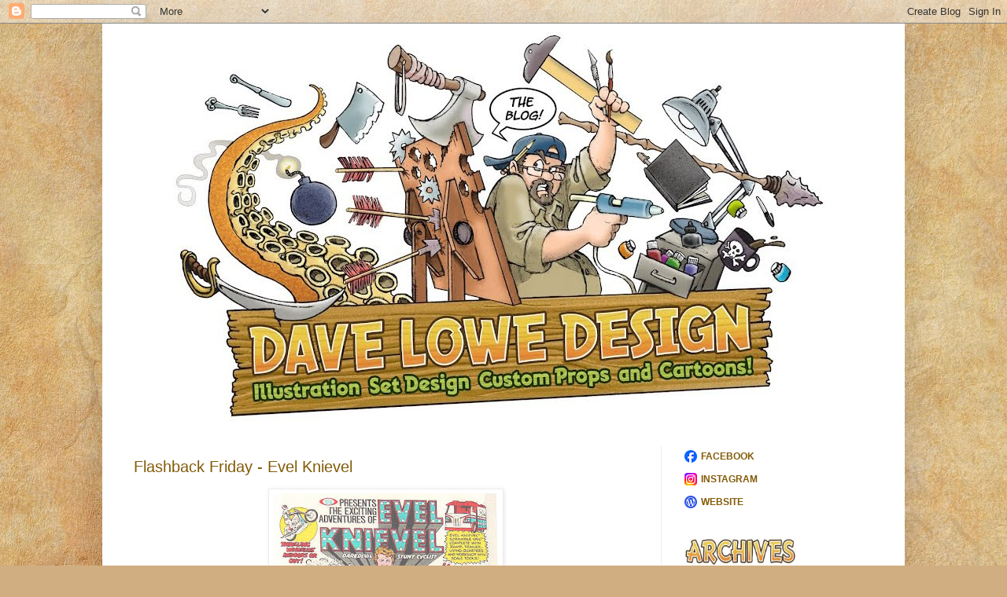

--- FILE ---
content_type: text/html; charset=UTF-8
request_url: https://davelowe.blogspot.com/2007/11/
body_size: 29854
content:
<!DOCTYPE html>
<html class='v2' dir='ltr' lang='en'>
<head>
<link href='https://www.blogger.com/static/v1/widgets/335934321-css_bundle_v2.css' rel='stylesheet' type='text/css'/>
<meta content='width=1100' name='viewport'/>
<meta content='text/html; charset=UTF-8' http-equiv='Content-Type'/>
<meta content='blogger' name='generator'/>
<link href='https://davelowe.blogspot.com/favicon.ico' rel='icon' type='image/x-icon'/>
<link href='http://davelowe.blogspot.com/2007/11/' rel='canonical'/>
<link rel="alternate" type="application/atom+xml" title="DAVE LOWE DESIGN the Blog - Atom" href="https://davelowe.blogspot.com/feeds/posts/default" />
<link rel="alternate" type="application/rss+xml" title="DAVE LOWE DESIGN the Blog - RSS" href="https://davelowe.blogspot.com/feeds/posts/default?alt=rss" />
<link rel="service.post" type="application/atom+xml" title="DAVE LOWE DESIGN the Blog - Atom" href="https://www.blogger.com/feeds/14250813/posts/default" />
<!--Can't find substitution for tag [blog.ieCssRetrofitLinks]-->
<meta content='http://davelowe.blogspot.com/2007/11/' property='og:url'/>
<meta content='DAVE LOWE DESIGN the Blog' property='og:title'/>
<meta content='' property='og:description'/>
<title>DAVE LOWE DESIGN the Blog: November 2007</title>
<style id='page-skin-1' type='text/css'><!--
/*
-----------------------------------------------
Blogger Template Style
Name:     Simple
Designer: Blogger
URL:      www.blogger.com
----------------------------------------------- */
/* Content
----------------------------------------------- */
body {
font: normal normal 12px Arial, Tahoma, Helvetica, FreeSans, sans-serif;
color: #2d2d2d;
background: #d0ae81 url(//themes.googleusercontent.com/image?id=1NpSBV_6Ldmxs4rsbCFvIwpxIqy6JGxU2pqvYXeKcMMtCLFP-uyDsOo2joHu3kH0nqVKA) repeat fixed top center /* Credit: bopshops (http://www.istockphoto.com/googleimages.php?id=9756086&platform=blogger) */;
padding: 0 40px 40px 40px;
}
html body .region-inner {
min-width: 0;
max-width: 100%;
width: auto;
}
h2 {
font-size: 22px;
}
a:link {
text-decoration:none;
color: #835b08;
}
a:visited {
text-decoration:none;
color: #9d6320;
}
a:hover {
text-decoration:underline;
color: #d49605;
}
.body-fauxcolumn-outer .fauxcolumn-inner {
background: transparent none repeat scroll top left;
_background-image: none;
}
.body-fauxcolumn-outer .cap-top {
position: absolute;
z-index: 1;
height: 400px;
width: 100%;
}
.body-fauxcolumn-outer .cap-top .cap-left {
width: 100%;
background: transparent none repeat-x scroll top left;
_background-image: none;
}
.content-outer {
-moz-box-shadow: 0 0 40px rgba(0, 0, 0, .15);
-webkit-box-shadow: 0 0 5px rgba(0, 0, 0, .15);
-goog-ms-box-shadow: 0 0 10px #333333;
box-shadow: 0 0 40px rgba(0, 0, 0, .15);
margin-bottom: 1px;
}
.content-inner {
padding: 10px 10px;
}
.content-inner {
background-color: #ffffff;
}
/* Header
----------------------------------------------- */
.header-outer {
background: transparent none repeat-x scroll 0 -400px;
_background-image: none;
}
.Header h1 {
font: normal normal 60px Arial, Tahoma, Helvetica, FreeSans, sans-serif;
color: #bd7d33;
text-shadow: -1px -1px 1px rgba(0, 0, 0, .2);
}
.Header h1 a {
color: #bd7d33;
}
.Header .description {
font-size: 140%;
color: #787878;
}
.header-inner .Header .titlewrapper {
padding: 22px 30px;
}
.header-inner .Header .descriptionwrapper {
padding: 0 30px;
}
/* Tabs
----------------------------------------------- */
.tabs-inner .section:first-child {
border-top: 1px solid #ffffff;
}
.tabs-inner .section:first-child ul {
margin-top: -1px;
border-top: 1px solid #ffffff;
border-left: 0 solid #ffffff;
border-right: 0 solid #ffffff;
}
.tabs-inner .widget ul {
background: #f5f5f5 url(https://resources.blogblog.com/blogblog/data/1kt/simple/gradients_light.png) repeat-x scroll 0 -800px;
_background-image: none;
border-bottom: 1px solid #ffffff;
margin-top: 0;
margin-left: -30px;
margin-right: -30px;
}
.tabs-inner .widget li a {
display: inline-block;
padding: .6em 1em;
font: normal bold 20px Arial, Tahoma, Helvetica, FreeSans, sans-serif;
color: #999999;
border-left: 1px solid #ffffff;
border-right: 1px solid #ffffff;
}
.tabs-inner .widget li:first-child a {
border-left: none;
}
.tabs-inner .widget li.selected a, .tabs-inner .widget li a:hover {
color: #000000;
background-color: #eeeeee;
text-decoration: none;
}
/* Columns
----------------------------------------------- */
.main-outer {
border-top: 0 solid #eeeeee;
}
.fauxcolumn-left-outer .fauxcolumn-inner {
border-right: 1px solid #eeeeee;
}
.fauxcolumn-right-outer .fauxcolumn-inner {
border-left: 1px solid #eeeeee;
}
/* Headings
----------------------------------------------- */
div.widget > h2,
div.widget h2.title {
margin: 0 0 1em 0;
font: normal normal 12px Arial, Tahoma, Helvetica, FreeSans, sans-serif;
color: #000000;
}
/* Widgets
----------------------------------------------- */
.widget .zippy {
color: #999999;
text-shadow: 2px 2px 1px rgba(0, 0, 0, .1);
}
.widget .popular-posts ul {
list-style: none;
}
/* Posts
----------------------------------------------- */
h2.date-header {
font: normal bold 11px Arial, Tahoma, Helvetica, FreeSans, sans-serif;
}
.date-header span {
background-color: transparent;
color: #6c4c0a;
padding: inherit;
letter-spacing: inherit;
margin: inherit;
}
.main-inner {
padding-top: 30px;
padding-bottom: 30px;
}
.main-inner .column-center-inner {
padding: 0 15px;
}
.main-inner .column-center-inner .section {
margin: 0 15px;
}
.post {
margin: 0 0 25px 0;
}
h3.post-title, .comments h4 {
font: normal normal 20px Arial, Tahoma, Helvetica, FreeSans, sans-serif;
margin: .75em 0 0;
}
.post-body {
font-size: 110%;
line-height: 1.4;
position: relative;
}
.post-body img, .post-body .tr-caption-container, .Profile img, .Image img,
.BlogList .item-thumbnail img {
padding: 2px;
background: #ffffff;
border: 1px solid #eeeeee;
-moz-box-shadow: 1px 1px 5px rgba(0, 0, 0, .1);
-webkit-box-shadow: 1px 1px 5px rgba(0, 0, 0, .1);
box-shadow: 1px 1px 5px rgba(0, 0, 0, .1);
}
.post-body img, .post-body .tr-caption-container {
padding: 5px;
}
.post-body .tr-caption-container {
color: #2d2d2d;
}
.post-body .tr-caption-container img {
padding: 0;
background: transparent;
border: none;
-moz-box-shadow: 0 0 0 rgba(0, 0, 0, .1);
-webkit-box-shadow: 0 0 0 rgba(0, 0, 0, .1);
box-shadow: 0 0 0 rgba(0, 0, 0, .1);
}
.post-header {
margin: 0 0 1.5em;
line-height: 1.6;
font-size: 90%;
}
.post-footer {
margin: 20px -2px 0;
padding: 5px 10px;
color: #676767;
background-color: #f9f9f9;
border-bottom: 1px solid #eeeeee;
line-height: 1.6;
font-size: 90%;
}
#comments .comment-author {
padding-top: 1.5em;
border-top: 1px solid #eeeeee;
background-position: 0 1.5em;
}
#comments .comment-author:first-child {
padding-top: 0;
border-top: none;
}
.avatar-image-container {
margin: .2em 0 0;
}
#comments .avatar-image-container img {
border: 1px solid #eeeeee;
}
/* Comments
----------------------------------------------- */
.comments .comments-content .icon.blog-author {
background-repeat: no-repeat;
background-image: url([data-uri]);
}
.comments .comments-content .loadmore a {
border-top: 1px solid #999999;
border-bottom: 1px solid #999999;
}
.comments .comment-thread.inline-thread {
background-color: #f9f9f9;
}
.comments .continue {
border-top: 2px solid #999999;
}
/* Accents
---------------------------------------------- */
.section-columns td.columns-cell {
border-left: 1px solid #eeeeee;
}
.blog-pager {
background: transparent none no-repeat scroll top center;
}
.blog-pager-older-link, .home-link,
.blog-pager-newer-link {
background-color: #ffffff;
padding: 5px;
}
.footer-outer {
border-top: 0 dashed #bbbbbb;
}
/* Mobile
----------------------------------------------- */
body.mobile  {
background-size: auto;
}
.mobile .body-fauxcolumn-outer {
background: transparent none repeat scroll top left;
}
.mobile .body-fauxcolumn-outer .cap-top {
background-size: 100% auto;
}
.mobile .content-outer {
-webkit-box-shadow: 0 0 3px rgba(0, 0, 0, .15);
box-shadow: 0 0 3px rgba(0, 0, 0, .15);
}
.mobile .tabs-inner .widget ul {
margin-left: 0;
margin-right: 0;
}
.mobile .post {
margin: 0;
}
.mobile .main-inner .column-center-inner .section {
margin: 0;
}
.mobile .date-header span {
padding: 0.1em 10px;
margin: 0 -10px;
}
.mobile h3.post-title {
margin: 0;
}
.mobile .blog-pager {
background: transparent none no-repeat scroll top center;
}
.mobile .footer-outer {
border-top: none;
}
.mobile .main-inner, .mobile .footer-inner {
background-color: #ffffff;
}
.mobile-index-contents {
color: #2d2d2d;
}
.mobile-link-button {
background-color: #835b08;
}
.mobile-link-button a:link, .mobile-link-button a:visited {
color: #ffffff;
}
.mobile .tabs-inner .section:first-child {
border-top: none;
}
.mobile .tabs-inner .PageList .widget-content {
background-color: #eeeeee;
color: #000000;
border-top: 1px solid #ffffff;
border-bottom: 1px solid #ffffff;
}
.mobile .tabs-inner .PageList .widget-content .pagelist-arrow {
border-left: 1px solid #ffffff;
}

--></style>
<style id='template-skin-1' type='text/css'><!--
body {
min-width: 1020px;
}
.content-outer, .content-fauxcolumn-outer, .region-inner {
min-width: 1020px;
max-width: 1020px;
_width: 1020px;
}
.main-inner .columns {
padding-left: 0px;
padding-right: 300px;
}
.main-inner .fauxcolumn-center-outer {
left: 0px;
right: 300px;
/* IE6 does not respect left and right together */
_width: expression(this.parentNode.offsetWidth -
parseInt("0px") -
parseInt("300px") + 'px');
}
.main-inner .fauxcolumn-left-outer {
width: 0px;
}
.main-inner .fauxcolumn-right-outer {
width: 300px;
}
.main-inner .column-left-outer {
width: 0px;
right: 100%;
margin-left: -0px;
}
.main-inner .column-right-outer {
width: 300px;
margin-right: -300px;
}
#layout {
min-width: 0;
}
#layout .content-outer {
min-width: 0;
width: 800px;
}
#layout .region-inner {
min-width: 0;
width: auto;
}
body#layout div.add_widget {
padding: 8px;
}
body#layout div.add_widget a {
margin-left: 32px;
}
--></style>
<style>
    body {background-image:url(\/\/themes.googleusercontent.com\/image?id=1NpSBV_6Ldmxs4rsbCFvIwpxIqy6JGxU2pqvYXeKcMMtCLFP-uyDsOo2joHu3kH0nqVKA);}
    
@media (max-width: 200px) { body {background-image:url(\/\/themes.googleusercontent.com\/image?id=1NpSBV_6Ldmxs4rsbCFvIwpxIqy6JGxU2pqvYXeKcMMtCLFP-uyDsOo2joHu3kH0nqVKA&options=w200);}}
@media (max-width: 400px) and (min-width: 201px) { body {background-image:url(\/\/themes.googleusercontent.com\/image?id=1NpSBV_6Ldmxs4rsbCFvIwpxIqy6JGxU2pqvYXeKcMMtCLFP-uyDsOo2joHu3kH0nqVKA&options=w400);}}
@media (max-width: 800px) and (min-width: 401px) { body {background-image:url(\/\/themes.googleusercontent.com\/image?id=1NpSBV_6Ldmxs4rsbCFvIwpxIqy6JGxU2pqvYXeKcMMtCLFP-uyDsOo2joHu3kH0nqVKA&options=w800);}}
@media (max-width: 1200px) and (min-width: 801px) { body {background-image:url(\/\/themes.googleusercontent.com\/image?id=1NpSBV_6Ldmxs4rsbCFvIwpxIqy6JGxU2pqvYXeKcMMtCLFP-uyDsOo2joHu3kH0nqVKA&options=w1200);}}
/* Last tag covers anything over one higher than the previous max-size cap. */
@media (min-width: 1201px) { body {background-image:url(\/\/themes.googleusercontent.com\/image?id=1NpSBV_6Ldmxs4rsbCFvIwpxIqy6JGxU2pqvYXeKcMMtCLFP-uyDsOo2joHu3kH0nqVKA&options=w1600);}}
  </style>
<link href='https://www.blogger.com/dyn-css/authorization.css?targetBlogID=14250813&amp;zx=b5a9071b-ab96-4670-90d7-7f9462d0527d' media='none' onload='if(media!=&#39;all&#39;)media=&#39;all&#39;' rel='stylesheet'/><noscript><link href='https://www.blogger.com/dyn-css/authorization.css?targetBlogID=14250813&amp;zx=b5a9071b-ab96-4670-90d7-7f9462d0527d' rel='stylesheet'/></noscript>
<meta name='google-adsense-platform-account' content='ca-host-pub-1556223355139109'/>
<meta name='google-adsense-platform-domain' content='blogspot.com'/>

</head>
<body class='loading variant-pale'>
<div class='navbar section' id='navbar' name='Navbar'><div class='widget Navbar' data-version='1' id='Navbar1'><script type="text/javascript">
    function setAttributeOnload(object, attribute, val) {
      if(window.addEventListener) {
        window.addEventListener('load',
          function(){ object[attribute] = val; }, false);
      } else {
        window.attachEvent('onload', function(){ object[attribute] = val; });
      }
    }
  </script>
<div id="navbar-iframe-container"></div>
<script type="text/javascript" src="https://apis.google.com/js/platform.js"></script>
<script type="text/javascript">
      gapi.load("gapi.iframes:gapi.iframes.style.bubble", function() {
        if (gapi.iframes && gapi.iframes.getContext) {
          gapi.iframes.getContext().openChild({
              url: 'https://www.blogger.com/navbar/14250813?origin\x3dhttps://davelowe.blogspot.com',
              where: document.getElementById("navbar-iframe-container"),
              id: "navbar-iframe"
          });
        }
      });
    </script><script type="text/javascript">
(function() {
var script = document.createElement('script');
script.type = 'text/javascript';
script.src = '//pagead2.googlesyndication.com/pagead/js/google_top_exp.js';
var head = document.getElementsByTagName('head')[0];
if (head) {
head.appendChild(script);
}})();
</script>
</div></div>
<div class='body-fauxcolumns'>
<div class='fauxcolumn-outer body-fauxcolumn-outer'>
<div class='cap-top'>
<div class='cap-left'></div>
<div class='cap-right'></div>
</div>
<div class='fauxborder-left'>
<div class='fauxborder-right'></div>
<div class='fauxcolumn-inner'>
</div>
</div>
<div class='cap-bottom'>
<div class='cap-left'></div>
<div class='cap-right'></div>
</div>
</div>
</div>
<div class='content'>
<div class='content-fauxcolumns'>
<div class='fauxcolumn-outer content-fauxcolumn-outer'>
<div class='cap-top'>
<div class='cap-left'></div>
<div class='cap-right'></div>
</div>
<div class='fauxborder-left'>
<div class='fauxborder-right'></div>
<div class='fauxcolumn-inner'>
</div>
</div>
<div class='cap-bottom'>
<div class='cap-left'></div>
<div class='cap-right'></div>
</div>
</div>
</div>
<div class='content-outer'>
<div class='content-cap-top cap-top'>
<div class='cap-left'></div>
<div class='cap-right'></div>
</div>
<div class='fauxborder-left content-fauxborder-left'>
<div class='fauxborder-right content-fauxborder-right'></div>
<div class='content-inner'>
<header>
<div class='header-outer'>
<div class='header-cap-top cap-top'>
<div class='cap-left'></div>
<div class='cap-right'></div>
</div>
<div class='fauxborder-left header-fauxborder-left'>
<div class='fauxborder-right header-fauxborder-right'></div>
<div class='region-inner header-inner'>
<div class='header section' id='header' name='Header'><div class='widget Header' data-version='1' id='Header1'>
<div id='header-inner'>
<a href='https://davelowe.blogspot.com/' style='display: block'>
<img alt='DAVE LOWE DESIGN the Blog' height='497px; ' id='Header1_headerimg' src='https://blogger.googleusercontent.com/img/b/R29vZ2xl/AVvXsEji8R8b5jTJb_NZ8in4z0YOHKxrwjOR59pPj_lvAzQhcHAij3y2I5mtxmd2IZvSGgTQiINF2DhT-FccyTT4uVEPdiLCcSRKRIiqgEaZ3IK6YZ6DUcSzYIK4vi-jgBXAOaH5kk4C/s1000/DLDLOGOAUG172012.jpg' style='display: block' width='910px; '/>
</a>
</div>
</div></div>
</div>
</div>
<div class='header-cap-bottom cap-bottom'>
<div class='cap-left'></div>
<div class='cap-right'></div>
</div>
</div>
</header>
<div class='tabs-outer'>
<div class='tabs-cap-top cap-top'>
<div class='cap-left'></div>
<div class='cap-right'></div>
</div>
<div class='fauxborder-left tabs-fauxborder-left'>
<div class='fauxborder-right tabs-fauxborder-right'></div>
<div class='region-inner tabs-inner'>
<div class='tabs no-items section' id='crosscol' name='Cross-Column'></div>
<div class='tabs no-items section' id='crosscol-overflow' name='Cross-Column 2'></div>
</div>
</div>
<div class='tabs-cap-bottom cap-bottom'>
<div class='cap-left'></div>
<div class='cap-right'></div>
</div>
</div>
<div class='main-outer'>
<div class='main-cap-top cap-top'>
<div class='cap-left'></div>
<div class='cap-right'></div>
</div>
<div class='fauxborder-left main-fauxborder-left'>
<div class='fauxborder-right main-fauxborder-right'></div>
<div class='region-inner main-inner'>
<div class='columns fauxcolumns'>
<div class='fauxcolumn-outer fauxcolumn-center-outer'>
<div class='cap-top'>
<div class='cap-left'></div>
<div class='cap-right'></div>
</div>
<div class='fauxborder-left'>
<div class='fauxborder-right'></div>
<div class='fauxcolumn-inner'>
</div>
</div>
<div class='cap-bottom'>
<div class='cap-left'></div>
<div class='cap-right'></div>
</div>
</div>
<div class='fauxcolumn-outer fauxcolumn-left-outer'>
<div class='cap-top'>
<div class='cap-left'></div>
<div class='cap-right'></div>
</div>
<div class='fauxborder-left'>
<div class='fauxborder-right'></div>
<div class='fauxcolumn-inner'>
</div>
</div>
<div class='cap-bottom'>
<div class='cap-left'></div>
<div class='cap-right'></div>
</div>
</div>
<div class='fauxcolumn-outer fauxcolumn-right-outer'>
<div class='cap-top'>
<div class='cap-left'></div>
<div class='cap-right'></div>
</div>
<div class='fauxborder-left'>
<div class='fauxborder-right'></div>
<div class='fauxcolumn-inner'>
</div>
</div>
<div class='cap-bottom'>
<div class='cap-left'></div>
<div class='cap-right'></div>
</div>
</div>
<!-- corrects IE6 width calculation -->
<div class='columns-inner'>
<div class='column-center-outer'>
<div class='column-center-inner'>
<div class='main section' id='main' name='Main'><div class='widget Blog' data-version='1' id='Blog1'>
<div class='blog-posts hfeed'>

          <div class="date-outer">
        

          <div class="date-posts">
        
<div class='post-outer'>
<div class='post hentry uncustomized-post-template' itemprop='blogPost' itemscope='itemscope' itemtype='http://schema.org/BlogPosting'>
<meta content='https://blogger.googleusercontent.com/img/b/R29vZ2xl/AVvXsEiU-9j6X0nKc3SthSQr49DJrw-UCBn-gCYD_3kmqFv0LMjTDDik5Jxg6cVsp-vWdYnsPR9mgVSHsRsv35BAxpcZm8LhcARUOPpUIGkrHjw1CDyYvlzN_bSLKYRL9COOdyd23e7r/s400/Knieveltoyad.jpg' itemprop='image_url'/>
<meta content='14250813' itemprop='blogId'/>
<meta content='1608029653877199812' itemprop='postId'/>
<a name='1608029653877199812'></a>
<h3 class='post-title entry-title' itemprop='name'>
<a href='https://davelowe.blogspot.com/2007/11/flashback-friday-evel-knievel.html'>Flashback Friday - Evel Knievel</a>
</h3>
<div class='post-header'>
<div class='post-header-line-1'></div>
</div>
<div class='post-body entry-content' id='post-body-1608029653877199812' itemprop='description articleBody'>
<a href="https://blogger.googleusercontent.com/img/b/R29vZ2xl/AVvXsEjWG-kJtI1mRjGXbrVyEF3w_QD94FXTCdUEg-jVDKbV9Co5qjs3X61NXXDLMO2eIlHp3U0LLbEC_sXnxH3sdfJx2RBo-0LuhkJ3pRcF5OUPpEZGyiA5WR5cKakwJg2EjgpTMZOt/s1600-r/Knieveltoyad.jpg" onblur="try {parent.deselectBloggerImageGracefully();} catch(e) {}"><img alt="" border="0" id="BLOGGER_PHOTO_ID_5138791528665033554" src="https://blogger.googleusercontent.com/img/b/R29vZ2xl/AVvXsEiU-9j6X0nKc3SthSQr49DJrw-UCBn-gCYD_3kmqFv0LMjTDDik5Jxg6cVsp-vWdYnsPR9mgVSHsRsv35BAxpcZm8LhcARUOPpUIGkrHjw1CDyYvlzN_bSLKYRL9COOdyd23e7r/s400/Knieveltoyad.jpg" style="margin: 0px auto 10px; display: block; text-align: center; cursor: pointer;" /></a><br />My brother just e-mailed me with the news that <span class="blsp-spelling-error" id="SPELLING_ERROR_0">Evel</span> Knievel died today. Ted just wrote the word...<br /><br />"Bummer"<br /><br />It's the perfect word.<br /><br />As 70's kids, we used that word all the time.<br />As 70's kids, <span class="blsp-spelling-error" id="SPELLING_ERROR_1">Evel</span> Knievel was a living breathing superhero.<br />As 70's kids, for Ted and I, very few were as cool as him.<br /><br />He was sooooo 70's...<br /><br /><object height="355" width="425"><param name="movie" value="//www.youtube.com/v/Q2xwO1ciEKo&amp;rel=1"><param name="wmode" value="transparent"><embed src="//www.youtube.com/v/Q2xwO1ciEKo&amp;rel=1" type="application/x-shockwave-flash" wmode="transparent" height="355" width="425"></embed></object><br /><br />Knievel's stunts were big TV events. I remember waiting days in <span class="blsp-spelling-corrected" id="SPELLING_ERROR_2">excitement</span> to watch ABC Wide World of Sports for the weekend when they would air... LIVE ...the jumping of Snake Canyon in his rocket cycle.<br /><br /><object height="355" width="425"><param name="movie" value="//www.youtube.com/v/Wsq3dWTrRWA&amp;rel=1"><param name="wmode" value="transparent"><embed src="//www.youtube.com/v/Wsq3dWTrRWA&amp;rel=1" type="application/x-shockwave-flash" wmode="transparent" height="355" width="425"></embed></object><br /><br />The <span class="blsp-spelling-error" id="SPELLING_ERROR_4">Knievel</span> stunt cycle was a must have toy at Christmas. Ted and I spent hours creating incredible stunts and making ramps just like in these commercials...<br /><br /><object height="355" width="425"><param name="movie" value="//www.youtube.com/v/OIdGDcWBsoc&amp;rel=1"><param name="wmode" value="transparent"><embed src="//www.youtube.com/v/OIdGDcWBsoc&amp;rel=1" type="application/x-shockwave-flash" wmode="transparent" height="355" width="425"></embed></object><br /><br />Looking back with 40 something eyes... he was a overblown, cheesy, self absorbed, showman and daredevil. Then again, a recent generation of kids have guys who launch bottle rockets from their butts as daredevil heros.<br /><br />Ted and I were lucky to be 11 and 9 years old when Knievel was the coolest. He really was one of a kind. It is a bummer.
<div style='clear: both;'></div>
</div>
<div class='post-footer'>
<div class='post-footer-line post-footer-line-1'>
<span class='post-author vcard'>
Posted by
<span class='fn' itemprop='author' itemscope='itemscope' itemtype='http://schema.org/Person'>
<meta content='https://www.blogger.com/profile/06697644776554772725' itemprop='url'/>
<a class='g-profile' href='https://www.blogger.com/profile/06697644776554772725' rel='author' title='author profile'>
<span itemprop='name'>Dave Lowe</span>
</a>
</span>
</span>
<span class='post-timestamp'>
on
<meta content='http://davelowe.blogspot.com/2007/11/flashback-friday-evel-knievel.html' itemprop='url'/>
<a class='timestamp-link' href='https://davelowe.blogspot.com/2007/11/flashback-friday-evel-knievel.html' rel='bookmark' title='permanent link'><abbr class='published' itemprop='datePublished' title='2007-11-30T15:52:00-08:00'>Friday, November 30, 2007</abbr></a>
</span>
<span class='post-comment-link'>
<a class='comment-link' href='https://davelowe.blogspot.com/2007/11/flashback-friday-evel-knievel.html#comment-form' onclick=''>
4 comments:
  </a>
</span>
<span class='post-icons'>
</span>
<div class='post-share-buttons goog-inline-block'>
<a class='goog-inline-block share-button sb-email' href='https://www.blogger.com/share-post.g?blogID=14250813&postID=1608029653877199812&target=email' target='_blank' title='Email This'><span class='share-button-link-text'>Email This</span></a><a class='goog-inline-block share-button sb-blog' href='https://www.blogger.com/share-post.g?blogID=14250813&postID=1608029653877199812&target=blog' onclick='window.open(this.href, "_blank", "height=270,width=475"); return false;' target='_blank' title='BlogThis!'><span class='share-button-link-text'>BlogThis!</span></a><a class='goog-inline-block share-button sb-twitter' href='https://www.blogger.com/share-post.g?blogID=14250813&postID=1608029653877199812&target=twitter' target='_blank' title='Share to X'><span class='share-button-link-text'>Share to X</span></a><a class='goog-inline-block share-button sb-facebook' href='https://www.blogger.com/share-post.g?blogID=14250813&postID=1608029653877199812&target=facebook' onclick='window.open(this.href, "_blank", "height=430,width=640"); return false;' target='_blank' title='Share to Facebook'><span class='share-button-link-text'>Share to Facebook</span></a><a class='goog-inline-block share-button sb-pinterest' href='https://www.blogger.com/share-post.g?blogID=14250813&postID=1608029653877199812&target=pinterest' target='_blank' title='Share to Pinterest'><span class='share-button-link-text'>Share to Pinterest</span></a>
</div>
</div>
<div class='post-footer-line post-footer-line-2'>
<span class='post-labels'>
</span>
</div>
<div class='post-footer-line post-footer-line-3'>
<span class='post-location'>
</span>
</div>
</div>
</div>
</div>
<div class='post-outer'>
<div class='post hentry uncustomized-post-template' itemprop='blogPost' itemscope='itemscope' itemtype='http://schema.org/BlogPosting'>
<meta content='https://blogger.googleusercontent.com/img/b/R29vZ2xl/AVvXsEgKgrtuOe37h9EcTS8lIN6VY5tLGg1Wh9enOqBaT4l7f3-ADEdiolasTnSO3JTmcpy_K2daHqPdixES79s7fGQi11YQiuP8iYzXw6EGUP2k27ZO4SiBdO0x53_-Czdtr9enA47h/s400/MRSscott.jpg' itemprop='image_url'/>
<meta content='14250813' itemprop='blogId'/>
<meta content='2833860725064703651' itemprop='postId'/>
<a name='2833860725064703651'></a>
<h3 class='post-title entry-title' itemprop='name'>
<a href='https://davelowe.blogspot.com/2007/11/thanksgiving-memories-7.html'>Thanksgiving Memories #6</a>
</h3>
<div class='post-header'>
<div class='post-header-line-1'></div>
</div>
<div class='post-body entry-content' id='post-body-2833860725064703651' itemprop='description articleBody'>
I learned to play CANASTA while visiting in Portland. It's a favorite card game of Kirk's Mom. We would play almost every night. Mrs. Scott is very <span class="blsp-spelling-corrected" id="SPELLING_ERROR_0">competitive</span>...<br /><br /><a href="https://blogger.googleusercontent.com/img/b/R29vZ2xl/AVvXsEgpYVw3pjsMfZo58JUhErko4KIv19e4s7BAutktepyVu0MXNxu0SojzRDzITSUypCJIBHHIOSstr2rTRGwEydZ_3-eKfjWQeIRQzCuibIb4FL__L1cA7gDpsuUCpz4pJ9rRZ2-7/s1600-r/MRSscott.jpg" onblur="try {parent.deselectBloggerImageGracefully();} catch(e) {}"><img alt="" border="0" id="BLOGGER_PHOTO_ID_5138716906976756114" src="https://blogger.googleusercontent.com/img/b/R29vZ2xl/AVvXsEgKgrtuOe37h9EcTS8lIN6VY5tLGg1Wh9enOqBaT4l7f3-ADEdiolasTnSO3JTmcpy_K2daHqPdixES79s7fGQi11YQiuP8iYzXw6EGUP2k27ZO4SiBdO0x53_-Czdtr9enA47h/s400/MRSscott.jpg" style="margin: 0px auto 10px; display: block; text-align: center; cursor: pointer;" /></a>
<div style='clear: both;'></div>
</div>
<div class='post-footer'>
<div class='post-footer-line post-footer-line-1'>
<span class='post-author vcard'>
Posted by
<span class='fn' itemprop='author' itemscope='itemscope' itemtype='http://schema.org/Person'>
<meta content='https://www.blogger.com/profile/06697644776554772725' itemprop='url'/>
<a class='g-profile' href='https://www.blogger.com/profile/06697644776554772725' rel='author' title='author profile'>
<span itemprop='name'>Dave Lowe</span>
</a>
</span>
</span>
<span class='post-timestamp'>
on
<meta content='http://davelowe.blogspot.com/2007/11/thanksgiving-memories-7.html' itemprop='url'/>
<a class='timestamp-link' href='https://davelowe.blogspot.com/2007/11/thanksgiving-memories-7.html' rel='bookmark' title='permanent link'><abbr class='published' itemprop='datePublished' title='2007-11-30T11:20:00-08:00'>Friday, November 30, 2007</abbr></a>
</span>
<span class='post-comment-link'>
<a class='comment-link' href='https://davelowe.blogspot.com/2007/11/thanksgiving-memories-7.html#comment-form' onclick=''>
No comments:
  </a>
</span>
<span class='post-icons'>
</span>
<div class='post-share-buttons goog-inline-block'>
<a class='goog-inline-block share-button sb-email' href='https://www.blogger.com/share-post.g?blogID=14250813&postID=2833860725064703651&target=email' target='_blank' title='Email This'><span class='share-button-link-text'>Email This</span></a><a class='goog-inline-block share-button sb-blog' href='https://www.blogger.com/share-post.g?blogID=14250813&postID=2833860725064703651&target=blog' onclick='window.open(this.href, "_blank", "height=270,width=475"); return false;' target='_blank' title='BlogThis!'><span class='share-button-link-text'>BlogThis!</span></a><a class='goog-inline-block share-button sb-twitter' href='https://www.blogger.com/share-post.g?blogID=14250813&postID=2833860725064703651&target=twitter' target='_blank' title='Share to X'><span class='share-button-link-text'>Share to X</span></a><a class='goog-inline-block share-button sb-facebook' href='https://www.blogger.com/share-post.g?blogID=14250813&postID=2833860725064703651&target=facebook' onclick='window.open(this.href, "_blank", "height=430,width=640"); return false;' target='_blank' title='Share to Facebook'><span class='share-button-link-text'>Share to Facebook</span></a><a class='goog-inline-block share-button sb-pinterest' href='https://www.blogger.com/share-post.g?blogID=14250813&postID=2833860725064703651&target=pinterest' target='_blank' title='Share to Pinterest'><span class='share-button-link-text'>Share to Pinterest</span></a>
</div>
</div>
<div class='post-footer-line post-footer-line-2'>
<span class='post-labels'>
</span>
</div>
<div class='post-footer-line post-footer-line-3'>
<span class='post-location'>
</span>
</div>
</div>
</div>
</div>

          </div></div>
        

          <div class="date-outer">
        

          <div class="date-posts">
        
<div class='post-outer'>
<div class='post hentry uncustomized-post-template' itemprop='blogPost' itemscope='itemscope' itemtype='http://schema.org/BlogPosting'>
<meta content='https://blogger.googleusercontent.com/img/b/R29vZ2xl/AVvXsEi9PNGXWvd5y3lEfAvlc3qp8q0L_A5hXvWBMdTJ855JMYk7jK4yB7ZwNu7fgNzyfFhc9vAaOw_prBLH_S-dy8TUezvRCL1z7_JEpGNuNKxzZxr0AfMErRY4Od_LsCby4PdQ6CMS/s400/oregontrail3.jpg' itemprop='image_url'/>
<meta content='14250813' itemprop='blogId'/>
<meta content='2026835564779144249' itemprop='postId'/>
<a name='2026835564779144249'></a>
<h3 class='post-title entry-title' itemprop='name'>
<a href='https://davelowe.blogspot.com/2007/11/thanksgiving-memories-5.html'>Thanksgiving Memories #5</a>
</h3>
<div class='post-header'>
<div class='post-header-line-1'></div>
</div>
<div class='post-body entry-content' id='post-body-2026835564779144249' itemprop='description articleBody'>
The best part of driving to Portland is the scenery and mountains. Ted's girlfriend Leah had never been this far north , so I played tour guide...<br /><br /><br /><a href="https://blogger.googleusercontent.com/img/b/R29vZ2xl/AVvXsEi9PNGXWvd5y3lEfAvlc3qp8q0L_A5hXvWBMdTJ855JMYk7jK4yB7ZwNu7fgNzyfFhc9vAaOw_prBLH_S-dy8TUezvRCL1z7_JEpGNuNKxzZxr0AfMErRY4Od_LsCby4PdQ6CMS/s1600-h/oregontrail3.jpg" onblur="try {parent.deselectBloggerImageGracefully();} catch(e) {}"><img alt="" border="0" id="BLOGGER_PHOTO_ID_5138001958130729202" src="https://blogger.googleusercontent.com/img/b/R29vZ2xl/AVvXsEi9PNGXWvd5y3lEfAvlc3qp8q0L_A5hXvWBMdTJ855JMYk7jK4yB7ZwNu7fgNzyfFhc9vAaOw_prBLH_S-dy8TUezvRCL1z7_JEpGNuNKxzZxr0AfMErRY4Od_LsCby4PdQ6CMS/s400/oregontrail3.jpg" style="margin: 0px auto 10px; display: block; text-align: center; cursor: pointer;" /></a><br />Mt. Shasta is particularly beautiful. It slowly emerges in the distance and remains in view for miles.<br /><br /><a href="https://blogger.googleusercontent.com/img/b/R29vZ2xl/AVvXsEi24BvrDwMksHPLScCMOq-N2okZIRvwu-2aSVPillp9r4ay1jycZwamdtv2xawCxnGQRX0JMS0yEA9nuGjOl1Li6R4d74Rx7TWCMTIwZ9P3u8SYdvqPxh-Q8LSelTzWIJyfQ_hu/s1600-h/shasta1.jpg" onblur="try {parent.deselectBloggerImageGracefully();} catch(e) {}"><img alt="" border="0" id="BLOGGER_PHOTO_ID_5138003972470391058" src="https://blogger.googleusercontent.com/img/b/R29vZ2xl/AVvXsEi24BvrDwMksHPLScCMOq-N2okZIRvwu-2aSVPillp9r4ay1jycZwamdtv2xawCxnGQRX0JMS0yEA9nuGjOl1Li6R4d74Rx7TWCMTIwZ9P3u8SYdvqPxh-Q8LSelTzWIJyfQ_hu/s400/shasta1.jpg" style="margin: 0px auto 10px; display: block; text-align: center; cursor: pointer;" /></a><br /><a href="https://blogger.googleusercontent.com/img/b/R29vZ2xl/AVvXsEhGhkcaS41MdIXynafuxsQYog6IAlVuirYSxWqMc-bDIqPn62i_Sjuf2eGYvNokaihDd8Xlnkv_urqJORRSrbXkYC15SC4YNmgw4PnkaUfxx4Dw1dmbDKqVayjw9R4Roa4EeIsd/s1600-h/shasta2.jpg" onblur="try {parent.deselectBloggerImageGracefully();} catch(e) {}"><img alt="" border="0" id="BLOGGER_PHOTO_ID_5138003839326404866" src="https://blogger.googleusercontent.com/img/b/R29vZ2xl/AVvXsEhGhkcaS41MdIXynafuxsQYog6IAlVuirYSxWqMc-bDIqPn62i_Sjuf2eGYvNokaihDd8Xlnkv_urqJORRSrbXkYC15SC4YNmgw4PnkaUfxx4Dw1dmbDKqVayjw9R4Roa4EeIsd/s400/shasta2.jpg" style="margin: 0px auto 10px; display: block; text-align: center; cursor: pointer;" /></a><br />It's a dormant VOLCANO! It last erupted 200 years ago, not that long ago in geological time. Sure enough...guess what happened when we stopped for breakfast... really!  See, here's a picture...<br /><br /><a href="https://blogger.googleusercontent.com/img/b/R29vZ2xl/AVvXsEjmX_LH4r-xRSpNidRggyDMhGaf0nH1VQesZWpsHlNuXtUr2UF4MKhxSmbaFQn8ilHS3RXO4azkPx6N-CyzY9ZmtRnfaZpEfuntZjxLD0TbU5yBum7ZF3KWVrbiC77J30FF2aPu/s1600-h/volcano2.jpg" onblur="try {parent.deselectBloggerImageGracefully();} catch(e) {}"><img alt="" border="0" id="BLOGGER_PHOTO_ID_5138017136545153330" src="https://blogger.googleusercontent.com/img/b/R29vZ2xl/AVvXsEjmX_LH4r-xRSpNidRggyDMhGaf0nH1VQesZWpsHlNuXtUr2UF4MKhxSmbaFQn8ilHS3RXO4azkPx6N-CyzY9ZmtRnfaZpEfuntZjxLD0TbU5yBum7ZF3KWVrbiC77J30FF2aPu/s400/volcano2.jpg" style="margin: 0px auto 10px; display: block; text-align: center; cursor: pointer;" /></a><br />It's our story to Monica and Kirk why we were late and I'm sticking to it.
<div style='clear: both;'></div>
</div>
<div class='post-footer'>
<div class='post-footer-line post-footer-line-1'>
<span class='post-author vcard'>
Posted by
<span class='fn' itemprop='author' itemscope='itemscope' itemtype='http://schema.org/Person'>
<meta content='https://www.blogger.com/profile/06697644776554772725' itemprop='url'/>
<a class='g-profile' href='https://www.blogger.com/profile/06697644776554772725' rel='author' title='author profile'>
<span itemprop='name'>Dave Lowe</span>
</a>
</span>
</span>
<span class='post-timestamp'>
on
<meta content='http://davelowe.blogspot.com/2007/11/thanksgiving-memories-5.html' itemprop='url'/>
<a class='timestamp-link' href='https://davelowe.blogspot.com/2007/11/thanksgiving-memories-5.html' rel='bookmark' title='permanent link'><abbr class='published' itemprop='datePublished' title='2007-11-28T13:03:00-08:00'>Wednesday, November 28, 2007</abbr></a>
</span>
<span class='post-comment-link'>
<a class='comment-link' href='https://davelowe.blogspot.com/2007/11/thanksgiving-memories-5.html#comment-form' onclick=''>
2 comments:
  </a>
</span>
<span class='post-icons'>
</span>
<div class='post-share-buttons goog-inline-block'>
<a class='goog-inline-block share-button sb-email' href='https://www.blogger.com/share-post.g?blogID=14250813&postID=2026835564779144249&target=email' target='_blank' title='Email This'><span class='share-button-link-text'>Email This</span></a><a class='goog-inline-block share-button sb-blog' href='https://www.blogger.com/share-post.g?blogID=14250813&postID=2026835564779144249&target=blog' onclick='window.open(this.href, "_blank", "height=270,width=475"); return false;' target='_blank' title='BlogThis!'><span class='share-button-link-text'>BlogThis!</span></a><a class='goog-inline-block share-button sb-twitter' href='https://www.blogger.com/share-post.g?blogID=14250813&postID=2026835564779144249&target=twitter' target='_blank' title='Share to X'><span class='share-button-link-text'>Share to X</span></a><a class='goog-inline-block share-button sb-facebook' href='https://www.blogger.com/share-post.g?blogID=14250813&postID=2026835564779144249&target=facebook' onclick='window.open(this.href, "_blank", "height=430,width=640"); return false;' target='_blank' title='Share to Facebook'><span class='share-button-link-text'>Share to Facebook</span></a><a class='goog-inline-block share-button sb-pinterest' href='https://www.blogger.com/share-post.g?blogID=14250813&postID=2026835564779144249&target=pinterest' target='_blank' title='Share to Pinterest'><span class='share-button-link-text'>Share to Pinterest</span></a>
</div>
</div>
<div class='post-footer-line post-footer-line-2'>
<span class='post-labels'>
</span>
</div>
<div class='post-footer-line post-footer-line-3'>
<span class='post-location'>
</span>
</div>
</div>
</div>
</div>

          </div></div>
        

          <div class="date-outer">
        

          <div class="date-posts">
        
<div class='post-outer'>
<div class='post hentry uncustomized-post-template' itemprop='blogPost' itemscope='itemscope' itemtype='http://schema.org/BlogPosting'>
<meta content='https://blogger.googleusercontent.com/img/b/R29vZ2xl/AVvXsEjy4eZXD0eE6QURSJQVICo7f8FK79iUPUOP69ppXK2-y-x56Kf50lOkXHPsqLcAAdjPMarmjrhyHP59VxTnK4lLLaZChetbjO0f7FLP21j0WSXQo14pI55_l-PX82N8WVJToqE-/s400/oregontrail1.jpg' itemprop='image_url'/>
<meta content='14250813' itemprop='blogId'/>
<meta content='8070453231688316643' itemprop='postId'/>
<a name='8070453231688316643'></a>
<h3 class='post-title entry-title' itemprop='name'>
<a href='https://davelowe.blogspot.com/2007/11/thanksgiving-memories-4.html'>Thanksgiving Memories #4</a>
</h3>
<div class='post-header'>
<div class='post-header-line-1'></div>
</div>
<div class='post-body entry-content' id='post-body-8070453231688316643' itemprop='description articleBody'>
<span style="font-size:100%;">Last Tuesday...Ted, Leah and I drove to Portland, Oregon to spend Thanksgiving with my sister, Monica and brother in law, Kirk. We left at 10 pm, committed to driving all night till we got there. Our first stop was</span><span style="font-size:100%;"> for coffee</span><span style="font-size:100%;"> at Starbucks down the street before hitting the freeway.<br /></span><span style="font-size:100%;"><br />Ted gave the car a holy latte blessing ...<br /><br /><a href="https://blogger.googleusercontent.com/img/b/R29vZ2xl/AVvXsEjy4eZXD0eE6QURSJQVICo7f8FK79iUPUOP69ppXK2-y-x56Kf50lOkXHPsqLcAAdjPMarmjrhyHP59VxTnK4lLLaZChetbjO0f7FLP21j0WSXQo14pI55_l-PX82N8WVJToqE-/s1600-h/oregontrail1.jpg" onblur="try {parent.deselectBloggerImageGracefully();} catch(e) {}"><img alt="" border="0" id="BLOGGER_PHOTO_ID_5137699635382763650" src="https://blogger.googleusercontent.com/img/b/R29vZ2xl/AVvXsEjy4eZXD0eE6QURSJQVICo7f8FK79iUPUOP69ppXK2-y-x56Kf50lOkXHPsqLcAAdjPMarmjrhyHP59VxTnK4lLLaZChetbjO0f7FLP21j0WSXQo14pI55_l-PX82N8WVJToqE-/s400/oregontrail1.jpg" style="margin: 0px auto 10px; display: block; text-align: center; cursor: pointer;" /></a></span><br /><br />The first 2 hours of the long drive flew by as we told classic road trip stories...<br /><br /><a href="https://blogger.googleusercontent.com/img/b/R29vZ2xl/AVvXsEjw5mBOoKTaKz_urb2FNnolhzowxMIwpNHu5UahDa4-yyh1kQ4PVrVq6LiK7XRQZfbqlchsj_FAEf7rgmQgd4nS6hXMPhhnmiMb5ZW80u5bOfcpr5hQT9UgysfjskVejzD_6K6z/s1600-h/oregontrail2.jpg" onblur="try {parent.deselectBloggerImageGracefully();} catch(e) {}"><img alt="" border="0" id="BLOGGER_PHOTO_ID_5137702654744772754" src="https://blogger.googleusercontent.com/img/b/R29vZ2xl/AVvXsEjw5mBOoKTaKz_urb2FNnolhzowxMIwpNHu5UahDa4-yyh1kQ4PVrVq6LiK7XRQZfbqlchsj_FAEf7rgmQgd4nS6hXMPhhnmiMb5ZW80u5bOfcpr5hQT9UgysfjskVejzD_6K6z/s400/oregontrail2.jpg" style="margin: 0px auto 10px; display: block; text-align: center; cursor: pointer;" /></a><br />During a stop for gas, Leah went inside to use the bathroom. I thought it would be funny to move the car out of sight when we she came out...<br /><br /><a href="https://blogger.googleusercontent.com/img/b/R29vZ2xl/AVvXsEj_NscmUTFsPY5JgQUYW6k_unnFLvJo29cag35hFAmEJ9gslQI1wnGhyphenhyphenKh4GXqFuT67M8J36vo7T16vPPni97cGJX-klieIcPhROUYdTlNd_WR5zil8yfoRL9qE_HdATUIauAgN/s1600-h/oregontrail5.jpg" onblur="try {parent.deselectBloggerImageGracefully();} catch(e) {}"><img alt="" border="0" id="BLOGGER_PHOTO_ID_5137705004091883698" src="https://blogger.googleusercontent.com/img/b/R29vZ2xl/AVvXsEj_NscmUTFsPY5JgQUYW6k_unnFLvJo29cag35hFAmEJ9gslQI1wnGhyphenhyphenKh4GXqFuT67M8J36vo7T16vPPni97cGJX-klieIcPhROUYdTlNd_WR5zil8yfoRL9qE_HdATUIauAgN/s400/oregontrail5.jpg" style="margin: 0px auto 10px; display: block; text-align: center; cursor: pointer;" /></a><br />This was the "rear view" mirror image for the next few miles...<br /><br /><a href="https://blogger.googleusercontent.com/img/b/R29vZ2xl/AVvXsEihYIZttGfZRKasV9ZuaXM4O7eIQAg12-ANUcOgNqkOX57jEYYq50O8ntoNjFr4n6i2jdrA6u1kTzi1Or14iB0r6jX59DowrG0e-KpWyPAwTbrGHXSoSj5jpTVjG9H4GhDnne0d/s1600-h/oregontrail6.jpg" onblur="try {parent.deselectBloggerImageGracefully();} catch(e) {}"><img alt="" border="0" id="BLOGGER_PHOTO_ID_5137709599706890434" src="https://blogger.googleusercontent.com/img/b/R29vZ2xl/AVvXsEihYIZttGfZRKasV9ZuaXM4O7eIQAg12-ANUcOgNqkOX57jEYYq50O8ntoNjFr4n6i2jdrA6u1kTzi1Or14iB0r6jX59DowrG0e-KpWyPAwTbrGHXSoSj5jpTVjG9H4GhDnne0d/s400/oregontrail6.jpg" style="margin: 0px auto 10px; display: block; text-align: center; cursor: pointer;" /></a><br />Revenge was had when all the darkest and creepy "rest areas" were picked to stop at when I needed them...<br /><br /><a href="https://blogger.googleusercontent.com/img/b/R29vZ2xl/AVvXsEgOI1IrXXDayjibxMzSsSG_mhbSf6Cfw2E12bQg_bZmy6GtuhZPrpPqHtVclSeG9NcVZOrlHfa6Tt3T_DUJTD8XhX2ihI-dn7KoeRMDrCQJWNfCC6CXxMZHQQJsx4XOEvXHZPJG/s1600-h/oregontrail4.jpg" onblur="try {parent.deselectBloggerImageGracefully();} catch(e) {}"><img alt="" border="0" id="BLOGGER_PHOTO_ID_5137720092311994578" src="https://blogger.googleusercontent.com/img/b/R29vZ2xl/AVvXsEgOI1IrXXDayjibxMzSsSG_mhbSf6Cfw2E12bQg_bZmy6GtuhZPrpPqHtVclSeG9NcVZOrlHfa6Tt3T_DUJTD8XhX2ihI-dn7KoeRMDrCQJWNfCC6CXxMZHQQJsx4XOEvXHZPJG/s400/oregontrail4.jpg" style="margin: 0px auto 10px; display: block; text-align: center; cursor: pointer;" /></a><br />even after the sunrise...<br /><br /><a href="https://blogger.googleusercontent.com/img/b/R29vZ2xl/AVvXsEjxM2Ushgt1IbXGHc05HSck9yECRScRlO5s-LcYC0CxZla-AIlnX9PqlfT4owHhhKpsQSFdMG73kri_dXI9yNSs4ioWBM3cTR2oQmMsm1hRoLl9io1o4FcCj0ClZTIBpa5BkUX5/s1600-h/SNAKEwarning.jpg" onblur="try {parent.deselectBloggerImageGracefully();} catch(e) {}"><img alt="" border="0" id="BLOGGER_PHOTO_ID_5137721758759305442" src="https://blogger.googleusercontent.com/img/b/R29vZ2xl/AVvXsEjxM2Ushgt1IbXGHc05HSck9yECRScRlO5s-LcYC0CxZla-AIlnX9PqlfT4owHhhKpsQSFdMG73kri_dXI9yNSs4ioWBM3cTR2oQmMsm1hRoLl9io1o4FcCj0ClZTIBpa5BkUX5/s400/SNAKEwarning.jpg" style="margin: 0px auto 10px; display: block; text-align: center; cursor: pointer;" /></a>
<div style='clear: both;'></div>
</div>
<div class='post-footer'>
<div class='post-footer-line post-footer-line-1'>
<span class='post-author vcard'>
Posted by
<span class='fn' itemprop='author' itemscope='itemscope' itemtype='http://schema.org/Person'>
<meta content='https://www.blogger.com/profile/06697644776554772725' itemprop='url'/>
<a class='g-profile' href='https://www.blogger.com/profile/06697644776554772725' rel='author' title='author profile'>
<span itemprop='name'>Dave Lowe</span>
</a>
</span>
</span>
<span class='post-timestamp'>
on
<meta content='http://davelowe.blogspot.com/2007/11/thanksgiving-memories-4.html' itemprop='url'/>
<a class='timestamp-link' href='https://davelowe.blogspot.com/2007/11/thanksgiving-memories-4.html' rel='bookmark' title='permanent link'><abbr class='published' itemprop='datePublished' title='2007-11-27T17:21:00-08:00'>Tuesday, November 27, 2007</abbr></a>
</span>
<span class='post-comment-link'>
<a class='comment-link' href='https://davelowe.blogspot.com/2007/11/thanksgiving-memories-4.html#comment-form' onclick=''>
1 comment:
  </a>
</span>
<span class='post-icons'>
</span>
<div class='post-share-buttons goog-inline-block'>
<a class='goog-inline-block share-button sb-email' href='https://www.blogger.com/share-post.g?blogID=14250813&postID=8070453231688316643&target=email' target='_blank' title='Email This'><span class='share-button-link-text'>Email This</span></a><a class='goog-inline-block share-button sb-blog' href='https://www.blogger.com/share-post.g?blogID=14250813&postID=8070453231688316643&target=blog' onclick='window.open(this.href, "_blank", "height=270,width=475"); return false;' target='_blank' title='BlogThis!'><span class='share-button-link-text'>BlogThis!</span></a><a class='goog-inline-block share-button sb-twitter' href='https://www.blogger.com/share-post.g?blogID=14250813&postID=8070453231688316643&target=twitter' target='_blank' title='Share to X'><span class='share-button-link-text'>Share to X</span></a><a class='goog-inline-block share-button sb-facebook' href='https://www.blogger.com/share-post.g?blogID=14250813&postID=8070453231688316643&target=facebook' onclick='window.open(this.href, "_blank", "height=430,width=640"); return false;' target='_blank' title='Share to Facebook'><span class='share-button-link-text'>Share to Facebook</span></a><a class='goog-inline-block share-button sb-pinterest' href='https://www.blogger.com/share-post.g?blogID=14250813&postID=8070453231688316643&target=pinterest' target='_blank' title='Share to Pinterest'><span class='share-button-link-text'>Share to Pinterest</span></a>
</div>
</div>
<div class='post-footer-line post-footer-line-2'>
<span class='post-labels'>
</span>
</div>
<div class='post-footer-line post-footer-line-3'>
<span class='post-location'>
</span>
</div>
</div>
</div>
</div>

          </div></div>
        

          <div class="date-outer">
        

          <div class="date-posts">
        
<div class='post-outer'>
<div class='post hentry uncustomized-post-template' itemprop='blogPost' itemscope='itemscope' itemtype='http://schema.org/BlogPosting'>
<meta content='14250813' itemprop='blogId'/>
<meta content='7290343005290756969' itemprop='postId'/>
<a name='7290343005290756969'></a>
<h3 class='post-title entry-title' itemprop='name'>
<a href='https://davelowe.blogspot.com/2007/11/thanksgiving-memories-3.html'>Thanksgiving Memories #3</a>
</h3>
<div class='post-header'>
<div class='post-header-line-1'></div>
</div>
<div class='post-body entry-content' id='post-body-7290343005290756969' itemprop='description articleBody'>
My brother Ted, his girlfriend Leah and I hit the road leaving Portland after a fun 5 day Thanksgiving visit at 6pm last night. They dropped me off at my house a little over an hour ago. It's exactly 957.8 miles from my sister's curb in Oregon to mine in LA. Cartoons and stories about the whole visit once I get some sleep.
<div style='clear: both;'></div>
</div>
<div class='post-footer'>
<div class='post-footer-line post-footer-line-1'>
<span class='post-author vcard'>
Posted by
<span class='fn' itemprop='author' itemscope='itemscope' itemtype='http://schema.org/Person'>
<meta content='https://www.blogger.com/profile/06697644776554772725' itemprop='url'/>
<a class='g-profile' href='https://www.blogger.com/profile/06697644776554772725' rel='author' title='author profile'>
<span itemprop='name'>Dave Lowe</span>
</a>
</span>
</span>
<span class='post-timestamp'>
on
<meta content='http://davelowe.blogspot.com/2007/11/thanksgiving-memories-3.html' itemprop='url'/>
<a class='timestamp-link' href='https://davelowe.blogspot.com/2007/11/thanksgiving-memories-3.html' rel='bookmark' title='permanent link'><abbr class='published' itemprop='datePublished' title='2007-11-26T11:17:00-08:00'>Monday, November 26, 2007</abbr></a>
</span>
<span class='post-comment-link'>
<a class='comment-link' href='https://davelowe.blogspot.com/2007/11/thanksgiving-memories-3.html#comment-form' onclick=''>
No comments:
  </a>
</span>
<span class='post-icons'>
</span>
<div class='post-share-buttons goog-inline-block'>
<a class='goog-inline-block share-button sb-email' href='https://www.blogger.com/share-post.g?blogID=14250813&postID=7290343005290756969&target=email' target='_blank' title='Email This'><span class='share-button-link-text'>Email This</span></a><a class='goog-inline-block share-button sb-blog' href='https://www.blogger.com/share-post.g?blogID=14250813&postID=7290343005290756969&target=blog' onclick='window.open(this.href, "_blank", "height=270,width=475"); return false;' target='_blank' title='BlogThis!'><span class='share-button-link-text'>BlogThis!</span></a><a class='goog-inline-block share-button sb-twitter' href='https://www.blogger.com/share-post.g?blogID=14250813&postID=7290343005290756969&target=twitter' target='_blank' title='Share to X'><span class='share-button-link-text'>Share to X</span></a><a class='goog-inline-block share-button sb-facebook' href='https://www.blogger.com/share-post.g?blogID=14250813&postID=7290343005290756969&target=facebook' onclick='window.open(this.href, "_blank", "height=430,width=640"); return false;' target='_blank' title='Share to Facebook'><span class='share-button-link-text'>Share to Facebook</span></a><a class='goog-inline-block share-button sb-pinterest' href='https://www.blogger.com/share-post.g?blogID=14250813&postID=7290343005290756969&target=pinterest' target='_blank' title='Share to Pinterest'><span class='share-button-link-text'>Share to Pinterest</span></a>
</div>
</div>
<div class='post-footer-line post-footer-line-2'>
<span class='post-labels'>
</span>
</div>
<div class='post-footer-line post-footer-line-3'>
<span class='post-location'>
</span>
</div>
</div>
</div>
</div>

          </div></div>
        

          <div class="date-outer">
        

          <div class="date-posts">
        
<div class='post-outer'>
<div class='post hentry uncustomized-post-template' itemprop='blogPost' itemscope='itemscope' itemtype='http://schema.org/BlogPosting'>
<meta content='https://blogger.googleusercontent.com/img/b/R29vZ2xl/AVvXsEjb6NGynxUWD4PNGpmjoXcd2muIdSvMAvte88Hg4UN9rowaKKTN2ck4JUnZGWL01D2z3I3Ps4cVEAPlgDvWPe_y0OqSkzGn8h0uW6j7T_nIUSVcoURIHVhG2bP8wFBqWhoK_fE9/s400/NANA.jpg' itemprop='image_url'/>
<meta content='14250813' itemprop='blogId'/>
<meta content='2282100139059891649' itemprop='postId'/>
<a name='2282100139059891649'></a>
<h3 class='post-title entry-title' itemprop='name'>
<a href='https://davelowe.blogspot.com/2007/11/thanksgiving-memories-2.html'>Thanksgiving Memories #2</a>
</h3>
<div class='post-header'>
<div class='post-header-line-1'></div>
</div>
<div class='post-body entry-content' id='post-body-2282100139059891649' itemprop='description articleBody'>
<a href="https://blogger.googleusercontent.com/img/b/R29vZ2xl/AVvXsEjb6NGynxUWD4PNGpmjoXcd2muIdSvMAvte88Hg4UN9rowaKKTN2ck4JUnZGWL01D2z3I3Ps4cVEAPlgDvWPe_y0OqSkzGn8h0uW6j7T_nIUSVcoURIHVhG2bP8wFBqWhoK_fE9/s1600-h/NANA.jpg" onblur="try {parent.deselectBloggerImageGracefully();} catch(e) {}"><img alt="" border="0" id="BLOGGER_PHOTO_ID_5134698398135664722" src="https://blogger.googleusercontent.com/img/b/R29vZ2xl/AVvXsEjb6NGynxUWD4PNGpmjoXcd2muIdSvMAvte88Hg4UN9rowaKKTN2ck4JUnZGWL01D2z3I3Ps4cVEAPlgDvWPe_y0OqSkzGn8h0uW6j7T_nIUSVcoURIHVhG2bP8wFBqWhoK_fE9/s400/NANA.jpg" style="margin: 0px auto 10px; display: block; text-align: center; cursor: pointer;" /></a>
<div style='clear: both;'></div>
</div>
<div class='post-footer'>
<div class='post-footer-line post-footer-line-1'>
<span class='post-author vcard'>
Posted by
<span class='fn' itemprop='author' itemscope='itemscope' itemtype='http://schema.org/Person'>
<meta content='https://www.blogger.com/profile/06697644776554772725' itemprop='url'/>
<a class='g-profile' href='https://www.blogger.com/profile/06697644776554772725' rel='author' title='author profile'>
<span itemprop='name'>Dave Lowe</span>
</a>
</span>
</span>
<span class='post-timestamp'>
on
<meta content='http://davelowe.blogspot.com/2007/11/thanksgiving-memories-2.html' itemprop='url'/>
<a class='timestamp-link' href='https://davelowe.blogspot.com/2007/11/thanksgiving-memories-2.html' rel='bookmark' title='permanent link'><abbr class='published' itemprop='datePublished' title='2007-11-19T15:24:00-08:00'>Monday, November 19, 2007</abbr></a>
</span>
<span class='post-comment-link'>
<a class='comment-link' href='https://davelowe.blogspot.com/2007/11/thanksgiving-memories-2.html#comment-form' onclick=''>
4 comments:
  </a>
</span>
<span class='post-icons'>
</span>
<div class='post-share-buttons goog-inline-block'>
<a class='goog-inline-block share-button sb-email' href='https://www.blogger.com/share-post.g?blogID=14250813&postID=2282100139059891649&target=email' target='_blank' title='Email This'><span class='share-button-link-text'>Email This</span></a><a class='goog-inline-block share-button sb-blog' href='https://www.blogger.com/share-post.g?blogID=14250813&postID=2282100139059891649&target=blog' onclick='window.open(this.href, "_blank", "height=270,width=475"); return false;' target='_blank' title='BlogThis!'><span class='share-button-link-text'>BlogThis!</span></a><a class='goog-inline-block share-button sb-twitter' href='https://www.blogger.com/share-post.g?blogID=14250813&postID=2282100139059891649&target=twitter' target='_blank' title='Share to X'><span class='share-button-link-text'>Share to X</span></a><a class='goog-inline-block share-button sb-facebook' href='https://www.blogger.com/share-post.g?blogID=14250813&postID=2282100139059891649&target=facebook' onclick='window.open(this.href, "_blank", "height=430,width=640"); return false;' target='_blank' title='Share to Facebook'><span class='share-button-link-text'>Share to Facebook</span></a><a class='goog-inline-block share-button sb-pinterest' href='https://www.blogger.com/share-post.g?blogID=14250813&postID=2282100139059891649&target=pinterest' target='_blank' title='Share to Pinterest'><span class='share-button-link-text'>Share to Pinterest</span></a>
</div>
</div>
<div class='post-footer-line post-footer-line-2'>
<span class='post-labels'>
</span>
</div>
<div class='post-footer-line post-footer-line-3'>
<span class='post-location'>
</span>
</div>
</div>
</div>
</div>

          </div></div>
        

          <div class="date-outer">
        

          <div class="date-posts">
        
<div class='post-outer'>
<div class='post hentry uncustomized-post-template' itemprop='blogPost' itemscope='itemscope' itemtype='http://schema.org/BlogPosting'>
<meta content='https://blogger.googleusercontent.com/img/b/R29vZ2xl/AVvXsEgg7puuWCoW1toybZkkqBILTH0-v5jpJlHgYjK6AkkUHak_GwTTQu4DrZO-4BQx1VjKfrfWfN9-R4l5aZNoQrcL30v_RjgrMwGY5UAYZhcVRzp2oLp0iK110nZEJ_qeYuPmy6Px/s400/thanksgiving1974.jpg' itemprop='image_url'/>
<meta content='14250813' itemprop='blogId'/>
<meta content='6877318520685258810' itemprop='postId'/>
<a name='6877318520685258810'></a>
<h3 class='post-title entry-title' itemprop='name'>
<a href='https://davelowe.blogspot.com/2007/11/thanksgiving-memories-1.html'>Thanksgiving Memories #1</a>
</h3>
<div class='post-header'>
<div class='post-header-line-1'></div>
</div>
<div class='post-body entry-content' id='post-body-6877318520685258810' itemprop='description articleBody'>
I'm going to fill this week with Thanksgiving memories. Here's the first. It's an old cartoon, but thought a good one to kick things off. All new cartoons to come.<br /><br /><br /><a href="https://blogger.googleusercontent.com/img/b/R29vZ2xl/AVvXsEgg7puuWCoW1toybZkkqBILTH0-v5jpJlHgYjK6AkkUHak_GwTTQu4DrZO-4BQx1VjKfrfWfN9-R4l5aZNoQrcL30v_RjgrMwGY5UAYZhcVRzp2oLp0iK110nZEJ_qeYuPmy6Px/s1600-h/thanksgiving1974.jpg" onblur="try {parent.deselectBloggerImageGracefully();} catch(e) {}"><img alt="" border="0" id="BLOGGER_PHOTO_ID_5134286115634987058" src="https://blogger.googleusercontent.com/img/b/R29vZ2xl/AVvXsEgg7puuWCoW1toybZkkqBILTH0-v5jpJlHgYjK6AkkUHak_GwTTQu4DrZO-4BQx1VjKfrfWfN9-R4l5aZNoQrcL30v_RjgrMwGY5UAYZhcVRzp2oLp0iK110nZEJ_qeYuPmy6Px/s400/thanksgiving1974.jpg" style="margin: 0px auto 10px; display: block; text-align: center; cursor: pointer;" /></a>
<div style='clear: both;'></div>
</div>
<div class='post-footer'>
<div class='post-footer-line post-footer-line-1'>
<span class='post-author vcard'>
Posted by
<span class='fn' itemprop='author' itemscope='itemscope' itemtype='http://schema.org/Person'>
<meta content='https://www.blogger.com/profile/06697644776554772725' itemprop='url'/>
<a class='g-profile' href='https://www.blogger.com/profile/06697644776554772725' rel='author' title='author profile'>
<span itemprop='name'>Dave Lowe</span>
</a>
</span>
</span>
<span class='post-timestamp'>
on
<meta content='http://davelowe.blogspot.com/2007/11/thanksgiving-memories-1.html' itemprop='url'/>
<a class='timestamp-link' href='https://davelowe.blogspot.com/2007/11/thanksgiving-memories-1.html' rel='bookmark' title='permanent link'><abbr class='published' itemprop='datePublished' title='2007-11-18T12:48:00-08:00'>Sunday, November 18, 2007</abbr></a>
</span>
<span class='post-comment-link'>
<a class='comment-link' href='https://davelowe.blogspot.com/2007/11/thanksgiving-memories-1.html#comment-form' onclick=''>
No comments:
  </a>
</span>
<span class='post-icons'>
</span>
<div class='post-share-buttons goog-inline-block'>
<a class='goog-inline-block share-button sb-email' href='https://www.blogger.com/share-post.g?blogID=14250813&postID=6877318520685258810&target=email' target='_blank' title='Email This'><span class='share-button-link-text'>Email This</span></a><a class='goog-inline-block share-button sb-blog' href='https://www.blogger.com/share-post.g?blogID=14250813&postID=6877318520685258810&target=blog' onclick='window.open(this.href, "_blank", "height=270,width=475"); return false;' target='_blank' title='BlogThis!'><span class='share-button-link-text'>BlogThis!</span></a><a class='goog-inline-block share-button sb-twitter' href='https://www.blogger.com/share-post.g?blogID=14250813&postID=6877318520685258810&target=twitter' target='_blank' title='Share to X'><span class='share-button-link-text'>Share to X</span></a><a class='goog-inline-block share-button sb-facebook' href='https://www.blogger.com/share-post.g?blogID=14250813&postID=6877318520685258810&target=facebook' onclick='window.open(this.href, "_blank", "height=430,width=640"); return false;' target='_blank' title='Share to Facebook'><span class='share-button-link-text'>Share to Facebook</span></a><a class='goog-inline-block share-button sb-pinterest' href='https://www.blogger.com/share-post.g?blogID=14250813&postID=6877318520685258810&target=pinterest' target='_blank' title='Share to Pinterest'><span class='share-button-link-text'>Share to Pinterest</span></a>
</div>
</div>
<div class='post-footer-line post-footer-line-2'>
<span class='post-labels'>
</span>
</div>
<div class='post-footer-line post-footer-line-3'>
<span class='post-location'>
</span>
</div>
</div>
</div>
</div>

          </div></div>
        

          <div class="date-outer">
        

          <div class="date-posts">
        
<div class='post-outer'>
<div class='post hentry uncustomized-post-template' itemprop='blogPost' itemscope='itemscope' itemtype='http://schema.org/BlogPosting'>
<meta content='https://blogger.googleusercontent.com/img/b/R29vZ2xl/AVvXsEjgarnXy1UNc3na2B2rdam0ONPJEdlivsMjGm5cm4bL5SxjuGrBuvBeCnFj9ddIWKBih2I7yWKrnbEV1oTWBrxEBKCEglAzWbk3JZThbzIm6T44LIOBi5XFPFMY5qeFsHLgWKbY/s400/deadheadsDLOWE.jpg' itemprop='image_url'/>
<meta content='14250813' itemprop='blogId'/>
<meta content='8893114478278507052' itemprop='postId'/>
<a name='8893114478278507052'></a>
<h3 class='post-title entry-title' itemprop='name'>
<a href='https://davelowe.blogspot.com/2007/11/friday-cartoon.html'>Friday Cartoon</a>
</h3>
<div class='post-header'>
<div class='post-header-line-1'></div>
</div>
<div class='post-body entry-content' id='post-body-8893114478278507052' itemprop='description articleBody'>
<a href="https://blogger.googleusercontent.com/img/b/R29vZ2xl/AVvXsEjgarnXy1UNc3na2B2rdam0ONPJEdlivsMjGm5cm4bL5SxjuGrBuvBeCnFj9ddIWKBih2I7yWKrnbEV1oTWBrxEBKCEglAzWbk3JZThbzIm6T44LIOBi5XFPFMY5qeFsHLgWKbY/s1600-h/deadheadsDLOWE.jpg" onblur="try {parent.deselectBloggerImageGracefully();} catch(e) {}"><img alt="" border="0" id="BLOGGER_PHOTO_ID_5133605986088828962" src="https://blogger.googleusercontent.com/img/b/R29vZ2xl/AVvXsEjgarnXy1UNc3na2B2rdam0ONPJEdlivsMjGm5cm4bL5SxjuGrBuvBeCnFj9ddIWKBih2I7yWKrnbEV1oTWBrxEBKCEglAzWbk3JZThbzIm6T44LIOBi5XFPFMY5qeFsHLgWKbY/s400/deadheadsDLOWE.jpg" style="margin: 0px auto 10px; display: block; text-align: center; cursor: pointer;" /></a>
<div style='clear: both;'></div>
</div>
<div class='post-footer'>
<div class='post-footer-line post-footer-line-1'>
<span class='post-author vcard'>
Posted by
<span class='fn' itemprop='author' itemscope='itemscope' itemtype='http://schema.org/Person'>
<meta content='https://www.blogger.com/profile/06697644776554772725' itemprop='url'/>
<a class='g-profile' href='https://www.blogger.com/profile/06697644776554772725' rel='author' title='author profile'>
<span itemprop='name'>Dave Lowe</span>
</a>
</span>
</span>
<span class='post-timestamp'>
on
<meta content='http://davelowe.blogspot.com/2007/11/friday-cartoon.html' itemprop='url'/>
<a class='timestamp-link' href='https://davelowe.blogspot.com/2007/11/friday-cartoon.html' rel='bookmark' title='permanent link'><abbr class='published' itemprop='datePublished' title='2007-11-16T13:17:00-08:00'>Friday, November 16, 2007</abbr></a>
</span>
<span class='post-comment-link'>
<a class='comment-link' href='https://davelowe.blogspot.com/2007/11/friday-cartoon.html#comment-form' onclick=''>
No comments:
  </a>
</span>
<span class='post-icons'>
</span>
<div class='post-share-buttons goog-inline-block'>
<a class='goog-inline-block share-button sb-email' href='https://www.blogger.com/share-post.g?blogID=14250813&postID=8893114478278507052&target=email' target='_blank' title='Email This'><span class='share-button-link-text'>Email This</span></a><a class='goog-inline-block share-button sb-blog' href='https://www.blogger.com/share-post.g?blogID=14250813&postID=8893114478278507052&target=blog' onclick='window.open(this.href, "_blank", "height=270,width=475"); return false;' target='_blank' title='BlogThis!'><span class='share-button-link-text'>BlogThis!</span></a><a class='goog-inline-block share-button sb-twitter' href='https://www.blogger.com/share-post.g?blogID=14250813&postID=8893114478278507052&target=twitter' target='_blank' title='Share to X'><span class='share-button-link-text'>Share to X</span></a><a class='goog-inline-block share-button sb-facebook' href='https://www.blogger.com/share-post.g?blogID=14250813&postID=8893114478278507052&target=facebook' onclick='window.open(this.href, "_blank", "height=430,width=640"); return false;' target='_blank' title='Share to Facebook'><span class='share-button-link-text'>Share to Facebook</span></a><a class='goog-inline-block share-button sb-pinterest' href='https://www.blogger.com/share-post.g?blogID=14250813&postID=8893114478278507052&target=pinterest' target='_blank' title='Share to Pinterest'><span class='share-button-link-text'>Share to Pinterest</span></a>
</div>
</div>
<div class='post-footer-line post-footer-line-2'>
<span class='post-labels'>
Filed under:
<a href='https://davelowe.blogspot.com/search/label/Cartoons' rel='tag'>Cartoons</a>
</span>
</div>
<div class='post-footer-line post-footer-line-3'>
<span class='post-location'>
</span>
</div>
</div>
</div>
</div>
<div class='post-outer'>
<div class='post hentry uncustomized-post-template' itemprop='blogPost' itemscope='itemscope' itemtype='http://schema.org/BlogPosting'>
<meta content='https://blogger.googleusercontent.com/img/b/R29vZ2xl/AVvXsEjjIpjaU21aMsPa-ItqA1GOFsT9g_4YLPdjWotyIKXY84AJf-HoEbrRXsc6jfiWruwHSPZBrmIJVEt19GqjSt9tsfYkRqDmBFnpvlsd4lN6sUwJ4NWT7khf6IAyo8PQGjoZG3sz/s320/88comic1.jpg' itemprop='image_url'/>
<meta content='14250813' itemprop='blogId'/>
<meta content='8247430571280558647' itemprop='postId'/>
<a name='8247430571280558647'></a>
<h3 class='post-title entry-title' itemprop='name'>
<a href='https://davelowe.blogspot.com/2007/11/old-comic-book-stuff-1988.html'>Old Comic Book Stuff (1988)</a>
</h3>
<div class='post-header'>
<div class='post-header-line-1'></div>
</div>
<div class='post-body entry-content' id='post-body-8247430571280558647' itemprop='description articleBody'>
This was one of those projects that started strong, got rolling and faded away. Back in 1988 I was working at Aaron Bros. Art Mart. One of the other starving artists working there was Andy. He was a comic book fan like me. He wanted to create the next great comic franchise. Everyday he would talk ideas about a superhero team based on the signs of the zodiac. I got caught up in it. I penciled the first 8 pages or so.<br /><br />I don't remember much of the story now, but these pages involved... two renegade alien scientists that are on the run with "secrets to the universe". A larger, more powerful alien race is trying to stop them. They escape to Earth where they select a group of humans. Each will be given a special power based on the horoscope to protect the "secrets to the universe".<br /><br />The original art is lost, these are scans from some old copies I have. Click on images to enlarge.<br /><br /><a href="https://blogger.googleusercontent.com/img/b/R29vZ2xl/AVvXsEjjIpjaU21aMsPa-ItqA1GOFsT9g_4YLPdjWotyIKXY84AJf-HoEbrRXsc6jfiWruwHSPZBrmIJVEt19GqjSt9tsfYkRqDmBFnpvlsd4lN6sUwJ4NWT7khf6IAyo8PQGjoZG3sz/s1600-h/88comic1.jpg" onblur="try {parent.deselectBloggerImageGracefully();} catch(e) {}"><img alt="" border="0" id="BLOGGER_PHOTO_ID_5133537442705752066" src="https://blogger.googleusercontent.com/img/b/R29vZ2xl/AVvXsEjjIpjaU21aMsPa-ItqA1GOFsT9g_4YLPdjWotyIKXY84AJf-HoEbrRXsc6jfiWruwHSPZBrmIJVEt19GqjSt9tsfYkRqDmBFnpvlsd4lN6sUwJ4NWT7khf6IAyo8PQGjoZG3sz/s320/88comic1.jpg" style="margin: 0px auto 10px; display: block; text-align: center; cursor: pointer;" /></a><br /><a href="https://blogger.googleusercontent.com/img/b/R29vZ2xl/AVvXsEhkV_AlGT-8Cu9GInu4uog-mOpmlFi8FNQVE6MdKHbpxwooTfzDiAJFMLrQhbS_8Tqpk6wGrpZBnF1Pzo4Jq4vvZK1IBnudbRXFtrYOL1CJbVlwLkvHRdW6iAITf3ivSFKwr_st/s1600-h/88comic2.jpg" onblur="try {parent.deselectBloggerImageGracefully();} catch(e) {}"><img alt="" border="0" id="BLOGGER_PHOTO_ID_5133537266612092914" src="https://blogger.googleusercontent.com/img/b/R29vZ2xl/AVvXsEhkV_AlGT-8Cu9GInu4uog-mOpmlFi8FNQVE6MdKHbpxwooTfzDiAJFMLrQhbS_8Tqpk6wGrpZBnF1Pzo4Jq4vvZK1IBnudbRXFtrYOL1CJbVlwLkvHRdW6iAITf3ivSFKwr_st/s320/88comic2.jpg" style="margin: 0px auto 10px; display: block; text-align: center; cursor: pointer;" /></a><br /><a href="https://blogger.googleusercontent.com/img/b/R29vZ2xl/AVvXsEhMUnG5u6wszU9Htq74tZXYa_Sy-G13L4P1QAse21YHrMYe0iyZ9wuj2SD8qSHYWvcQvd-6DGD-r5lyRiDPWJq2J_d_i7j_e5gd_DUoOttKb2-Hne1Xtjc2c5ZSWPEgFmYHdneo/s1600-h/88comic8.jpg" onblur="try {parent.deselectBloggerImageGracefully();} catch(e) {}"><img alt="" border="0" id="BLOGGER_PHOTO_ID_5133537129173139426" src="https://blogger.googleusercontent.com/img/b/R29vZ2xl/AVvXsEhMUnG5u6wszU9Htq74tZXYa_Sy-G13L4P1QAse21YHrMYe0iyZ9wuj2SD8qSHYWvcQvd-6DGD-r5lyRiDPWJq2J_d_i7j_e5gd_DUoOttKb2-Hne1Xtjc2c5ZSWPEgFmYHdneo/s320/88comic8.jpg" style="margin: 0px auto 10px; display: block; text-align: center; cursor: pointer;" /></a><br /><a href="https://blogger.googleusercontent.com/img/b/R29vZ2xl/AVvXsEgoOVwBz3h8DHo87Q2eQ-dZn_2xUEtMl_UqbqfPh25XIQ9vANrpZzxQsFRqvmDECzIT4jXs6RlhW_0zlPB9tzzfr7ryIxJmBfWKRvFuG1J__F4FQJwf8fZ3_tUU6vxPOD9xacA5/s1600-h/88comic3.jpg" onblur="try {parent.deselectBloggerImageGracefully();} catch(e) {}"><img alt="" border="0" id="BLOGGER_PHOTO_ID_5133536983144251346" src="https://blogger.googleusercontent.com/img/b/R29vZ2xl/AVvXsEgoOVwBz3h8DHo87Q2eQ-dZn_2xUEtMl_UqbqfPh25XIQ9vANrpZzxQsFRqvmDECzIT4jXs6RlhW_0zlPB9tzzfr7ryIxJmBfWKRvFuG1J__F4FQJwf8fZ3_tUU6vxPOD9xacA5/s320/88comic3.jpg" style="margin: 0px auto 10px; display: block; text-align: center; cursor: pointer;" /></a><br /><a href="https://blogger.googleusercontent.com/img/b/R29vZ2xl/AVvXsEhq8USwJOvtTb4-SjuUZ00fP8K8mUs4F9dVi1Oah_cYj9jM1LGUUptCwvggFgXx0hdLFga8XDTNjIiMUPwzdJPfnqM3bJowS78vB-GuAgou1ToPtmhWZX7cOHEPzgwjPraqQaPT/s1600-h/88comic4.jpg" onblur="try {parent.deselectBloggerImageGracefully();} catch(e) {}"><img alt="" border="0" id="BLOGGER_PHOTO_ID_5133536768395886530" src="https://blogger.googleusercontent.com/img/b/R29vZ2xl/AVvXsEhq8USwJOvtTb4-SjuUZ00fP8K8mUs4F9dVi1Oah_cYj9jM1LGUUptCwvggFgXx0hdLFga8XDTNjIiMUPwzdJPfnqM3bJowS78vB-GuAgou1ToPtmhWZX7cOHEPzgwjPraqQaPT/s320/88comic4.jpg" style="margin: 0px auto 10px; display: block; text-align: center; cursor: pointer;" /></a><br /><a href="https://blogger.googleusercontent.com/img/b/R29vZ2xl/AVvXsEisAfEmfTJ2hwOAhDxnWd7isuDqjgK-2bS2AsHzN8Miai7TkAAu_AcibLB41RsNBi-Ne8KpI-DbVsGhGOvMct0PRpQkYyAwA44wxhVc6s6Ki4zm2x0YJ25mfncU6qByHXeAioBl/s1600-h/88comic5.jpg" onblur="try {parent.deselectBloggerImageGracefully();} catch(e) {}"><img alt="" border="0" id="BLOGGER_PHOTO_ID_5133536575122358194" src="https://blogger.googleusercontent.com/img/b/R29vZ2xl/AVvXsEisAfEmfTJ2hwOAhDxnWd7isuDqjgK-2bS2AsHzN8Miai7TkAAu_AcibLB41RsNBi-Ne8KpI-DbVsGhGOvMct0PRpQkYyAwA44wxhVc6s6Ki4zm2x0YJ25mfncU6qByHXeAioBl/s320/88comic5.jpg" style="margin: 0px auto 10px; display: block; text-align: center; cursor: pointer;" /></a><br /><a href="https://blogger.googleusercontent.com/img/b/R29vZ2xl/AVvXsEgfCTcyLK2DCCSbjQgWMWEipJG0fnbtf3pLL4pXp0QpGltp6z41vvhYqZhLCNIakt4hGVOidM0w-F9aWrW5nPI3grIv883VjL7Q98x8uv626h2GiXPEYqTMClEmmbl5iQ51AioQ/s1600-h/88comic6.jpg" onblur="try {parent.deselectBloggerImageGracefully();} catch(e) {}"><img alt="" border="0" id="BLOGGER_PHOTO_ID_5133536368963927970" src="https://blogger.googleusercontent.com/img/b/R29vZ2xl/AVvXsEgfCTcyLK2DCCSbjQgWMWEipJG0fnbtf3pLL4pXp0QpGltp6z41vvhYqZhLCNIakt4hGVOidM0w-F9aWrW5nPI3grIv883VjL7Q98x8uv626h2GiXPEYqTMClEmmbl5iQ51AioQ/s320/88comic6.jpg" style="margin: 0px auto 10px; display: block; text-align: center; cursor: pointer;" /></a><br /><a href="https://blogger.googleusercontent.com/img/b/R29vZ2xl/AVvXsEjDVyzMUpnwqewD_1ChuHHEMVNlmwqpoh7PFRtNRpycer9FwhYdGNQJqpUuR3R6TDILdQj4ZJ7O3JhpLuRUguHa4OxQIvaZ2Y2Z0dvf0cFupBzlrebOqUrk0q0fgthiV-9sliGo/s1600-h/88comic7.jpg" onblur="try {parent.deselectBloggerImageGracefully();} catch(e) {}"><img alt="" border="0" id="BLOGGER_PHOTO_ID_5133536192870268818" src="https://blogger.googleusercontent.com/img/b/R29vZ2xl/AVvXsEjDVyzMUpnwqewD_1ChuHHEMVNlmwqpoh7PFRtNRpycer9FwhYdGNQJqpUuR3R6TDILdQj4ZJ7O3JhpLuRUguHa4OxQIvaZ2Y2Z0dvf0cFupBzlrebOqUrk0q0fgthiV-9sliGo/s320/88comic7.jpg" style="margin: 0px auto 10px; display: block; text-align: center; cursor: pointer;" /></a>
<div style='clear: both;'></div>
</div>
<div class='post-footer'>
<div class='post-footer-line post-footer-line-1'>
<span class='post-author vcard'>
Posted by
<span class='fn' itemprop='author' itemscope='itemscope' itemtype='http://schema.org/Person'>
<meta content='https://www.blogger.com/profile/06697644776554772725' itemprop='url'/>
<a class='g-profile' href='https://www.blogger.com/profile/06697644776554772725' rel='author' title='author profile'>
<span itemprop='name'>Dave Lowe</span>
</a>
</span>
</span>
<span class='post-timestamp'>
on
<meta content='http://davelowe.blogspot.com/2007/11/old-comic-book-stuff-1988.html' itemprop='url'/>
<a class='timestamp-link' href='https://davelowe.blogspot.com/2007/11/old-comic-book-stuff-1988.html' rel='bookmark' title='permanent link'><abbr class='published' itemprop='datePublished' title='2007-11-16T10:34:00-08:00'>Friday, November 16, 2007</abbr></a>
</span>
<span class='post-comment-link'>
<a class='comment-link' href='https://davelowe.blogspot.com/2007/11/old-comic-book-stuff-1988.html#comment-form' onclick=''>
No comments:
  </a>
</span>
<span class='post-icons'>
</span>
<div class='post-share-buttons goog-inline-block'>
<a class='goog-inline-block share-button sb-email' href='https://www.blogger.com/share-post.g?blogID=14250813&postID=8247430571280558647&target=email' target='_blank' title='Email This'><span class='share-button-link-text'>Email This</span></a><a class='goog-inline-block share-button sb-blog' href='https://www.blogger.com/share-post.g?blogID=14250813&postID=8247430571280558647&target=blog' onclick='window.open(this.href, "_blank", "height=270,width=475"); return false;' target='_blank' title='BlogThis!'><span class='share-button-link-text'>BlogThis!</span></a><a class='goog-inline-block share-button sb-twitter' href='https://www.blogger.com/share-post.g?blogID=14250813&postID=8247430571280558647&target=twitter' target='_blank' title='Share to X'><span class='share-button-link-text'>Share to X</span></a><a class='goog-inline-block share-button sb-facebook' href='https://www.blogger.com/share-post.g?blogID=14250813&postID=8247430571280558647&target=facebook' onclick='window.open(this.href, "_blank", "height=430,width=640"); return false;' target='_blank' title='Share to Facebook'><span class='share-button-link-text'>Share to Facebook</span></a><a class='goog-inline-block share-button sb-pinterest' href='https://www.blogger.com/share-post.g?blogID=14250813&postID=8247430571280558647&target=pinterest' target='_blank' title='Share to Pinterest'><span class='share-button-link-text'>Share to Pinterest</span></a>
</div>
</div>
<div class='post-footer-line post-footer-line-2'>
<span class='post-labels'>
Filed under:
<a href='https://davelowe.blogspot.com/search/label/Illustration' rel='tag'>Illustration</a>
</span>
</div>
<div class='post-footer-line post-footer-line-3'>
<span class='post-location'>
</span>
</div>
</div>
</div>
</div>

          </div></div>
        

          <div class="date-outer">
        

          <div class="date-posts">
        
<div class='post-outer'>
<div class='post hentry uncustomized-post-template' itemprop='blogPost' itemscope='itemscope' itemtype='http://schema.org/BlogPosting'>
<meta content='https://blogger.googleusercontent.com/img/b/R29vZ2xl/AVvXsEgznASXJoiEgVARWXO5Nkw46AF_x4GjBp7tEdN4hxQEarvgva5vhtJDIE9fZK3NVeiMVQAlup-HqzmhqP8qJHFiybWctyVTpP1mgtNWsIVFkRIQ-36XpuRa-3iGo29PvPb6ks9q/s400/mom68.jpg' itemprop='image_url'/>
<meta content='14250813' itemprop='blogId'/>
<meta content='4673604282419737462' itemprop='postId'/>
<a name='4673604282419737462'></a>
<h3 class='post-title entry-title' itemprop='name'>
<a href='https://davelowe.blogspot.com/2007/11/happy-birthday-mom.html'>Happy Birthday Mom</a>
</h3>
<div class='post-header'>
<div class='post-header-line-1'></div>
</div>
<div class='post-body entry-content' id='post-body-4673604282419737462' itemprop='description articleBody'>
<a href="https://blogger.googleusercontent.com/img/b/R29vZ2xl/AVvXsEgznASXJoiEgVARWXO5Nkw46AF_x4GjBp7tEdN4hxQEarvgva5vhtJDIE9fZK3NVeiMVQAlup-HqzmhqP8qJHFiybWctyVTpP1mgtNWsIVFkRIQ-36XpuRa-3iGo29PvPb6ks9q/s1600-h/mom68.jpg" onblur="try {parent.deselectBloggerImageGracefully();} catch(e) {}"><img alt="" border="0" id="BLOGGER_PHOTO_ID_5132796759965560194" src="https://blogger.googleusercontent.com/img/b/R29vZ2xl/AVvXsEgznASXJoiEgVARWXO5Nkw46AF_x4GjBp7tEdN4hxQEarvgva5vhtJDIE9fZK3NVeiMVQAlup-HqzmhqP8qJHFiybWctyVTpP1mgtNWsIVFkRIQ-36XpuRa-3iGo29PvPb6ks9q/s400/mom68.jpg" style="margin: 0px auto 10px; display: block; text-align: center; cursor: pointer;" /></a>Mom, circa 1968.<br /><br /><a href="https://blogger.googleusercontent.com/img/b/R29vZ2xl/AVvXsEhdYZkBkZ5a2CEHe2Lsn9Hdc2CmEUl8k19XlonWozxXV0SnrXAjFyK0C6IKj_705WQpmsZGwZelCdYpP5-TLNvSylVTeOkMfvrCT_Eyp8bAm9GXhAmQqENf2II9-yj42GqsKs-q/s1600-h/MOM72blog.jpg" onblur="try {parent.deselectBloggerImageGracefully();} catch(e) {}"><img alt="" border="0" id="BLOGGER_PHOTO_ID_5132784695402425714" src="https://blogger.googleusercontent.com/img/b/R29vZ2xl/AVvXsEhdYZkBkZ5a2CEHe2Lsn9Hdc2CmEUl8k19XlonWozxXV0SnrXAjFyK0C6IKj_705WQpmsZGwZelCdYpP5-TLNvSylVTeOkMfvrCT_Eyp8bAm9GXhAmQqENf2II9-yj42GqsKs-q/s400/MOM72blog.jpg" style="margin: 0px auto 10px; display: block; text-align: center; cursor: pointer;" /></a>Disneyworld 1972. Me, Mom and brother Ted<br /><br /><a href="https://blogger.googleusercontent.com/img/b/R29vZ2xl/AVvXsEi8ZY2pFIIWSJzSZwKOBJ46T7SlUbwXVye9IS4xhKa8NQ0l1r3umFi0bazSTD6dwsDdDA8GksplK3_awp1Nfw-FpNWAFD7sqxQ6DsaUxnlk9mFUzHnjFCbM2d_1Fjhk37cEPiB1/s1600-h/Momdaughters.jpg" onblur="try {parent.deselectBloggerImageGracefully();} catch(e) {}"><img alt="" border="0" id="BLOGGER_PHOTO_ID_5132797120742813074" src="https://blogger.googleusercontent.com/img/b/R29vZ2xl/AVvXsEi8ZY2pFIIWSJzSZwKOBJ46T7SlUbwXVye9IS4xhKa8NQ0l1r3umFi0bazSTD6dwsDdDA8GksplK3_awp1Nfw-FpNWAFD7sqxQ6DsaUxnlk9mFUzHnjFCbM2d_1Fjhk37cEPiB1/s400/Momdaughters.jpg" style="margin: 0px auto 10px; display: block; text-align: center; cursor: pointer;" /></a>Today... sister Megan, niece Devin, Mom and sister Monica.
<div style='clear: both;'></div>
</div>
<div class='post-footer'>
<div class='post-footer-line post-footer-line-1'>
<span class='post-author vcard'>
Posted by
<span class='fn' itemprop='author' itemscope='itemscope' itemtype='http://schema.org/Person'>
<meta content='https://www.blogger.com/profile/06697644776554772725' itemprop='url'/>
<a class='g-profile' href='https://www.blogger.com/profile/06697644776554772725' rel='author' title='author profile'>
<span itemprop='name'>Dave Lowe</span>
</a>
</span>
</span>
<span class='post-timestamp'>
on
<meta content='http://davelowe.blogspot.com/2007/11/happy-birthday-mom.html' itemprop='url'/>
<a class='timestamp-link' href='https://davelowe.blogspot.com/2007/11/happy-birthday-mom.html' rel='bookmark' title='permanent link'><abbr class='published' itemprop='datePublished' title='2007-11-14T11:44:00-08:00'>Wednesday, November 14, 2007</abbr></a>
</span>
<span class='post-comment-link'>
<a class='comment-link' href='https://davelowe.blogspot.com/2007/11/happy-birthday-mom.html#comment-form' onclick=''>
5 comments:
  </a>
</span>
<span class='post-icons'>
</span>
<div class='post-share-buttons goog-inline-block'>
<a class='goog-inline-block share-button sb-email' href='https://www.blogger.com/share-post.g?blogID=14250813&postID=4673604282419737462&target=email' target='_blank' title='Email This'><span class='share-button-link-text'>Email This</span></a><a class='goog-inline-block share-button sb-blog' href='https://www.blogger.com/share-post.g?blogID=14250813&postID=4673604282419737462&target=blog' onclick='window.open(this.href, "_blank", "height=270,width=475"); return false;' target='_blank' title='BlogThis!'><span class='share-button-link-text'>BlogThis!</span></a><a class='goog-inline-block share-button sb-twitter' href='https://www.blogger.com/share-post.g?blogID=14250813&postID=4673604282419737462&target=twitter' target='_blank' title='Share to X'><span class='share-button-link-text'>Share to X</span></a><a class='goog-inline-block share-button sb-facebook' href='https://www.blogger.com/share-post.g?blogID=14250813&postID=4673604282419737462&target=facebook' onclick='window.open(this.href, "_blank", "height=430,width=640"); return false;' target='_blank' title='Share to Facebook'><span class='share-button-link-text'>Share to Facebook</span></a><a class='goog-inline-block share-button sb-pinterest' href='https://www.blogger.com/share-post.g?blogID=14250813&postID=4673604282419737462&target=pinterest' target='_blank' title='Share to Pinterest'><span class='share-button-link-text'>Share to Pinterest</span></a>
</div>
</div>
<div class='post-footer-line post-footer-line-2'>
<span class='post-labels'>
</span>
</div>
<div class='post-footer-line post-footer-line-3'>
<span class='post-location'>
</span>
</div>
</div>
</div>
</div>
<div class='post-outer'>
<div class='post hentry uncustomized-post-template' itemprop='blogPost' itemscope='itemscope' itemtype='http://schema.org/BlogPosting'>
<meta content='https://blogger.googleusercontent.com/img/b/R29vZ2xl/AVvXsEiJU4Vsv3oLnXWU_aOh2VFkI6fiMHg2QwGrjcXM5ABDQWIar-huQHwnIF_oMNLcbD4dqu1HE2_qvazFFwC2CVTj7-0vxoN6T9ZSjoz-kokqgLOmbTG4LhnrOd7mkMKVh82w1J03/s320/footballIHM.jpg' itemprop='image_url'/>
<meta content='14250813' itemprop='blogId'/>
<meta content='8579637019953902194' itemprop='postId'/>
<a name='8579637019953902194'></a>
<h3 class='post-title entry-title' itemprop='name'>
<a href='https://davelowe.blogspot.com/2007/11/fall-football.html'>Fall Football</a>
</h3>
<div class='post-header'>
<div class='post-header-line-1'></div>
</div>
<div class='post-body entry-content' id='post-body-8579637019953902194' itemprop='description articleBody'>
November always reminds me of playing football as a kid. <a href="http://www.ihmscarsdale.org/">Immaculate Heart of Mary grade school</a> excelled in education but never had a championship winning athletic dept.<br /><br /><a href="https://blogger.googleusercontent.com/img/b/R29vZ2xl/AVvXsEiJU4Vsv3oLnXWU_aOh2VFkI6fiMHg2QwGrjcXM5ABDQWIar-huQHwnIF_oMNLcbD4dqu1HE2_qvazFFwC2CVTj7-0vxoN6T9ZSjoz-kokqgLOmbTG4LhnrOd7mkMKVh82w1J03/s1600-h/footballIHM.jpg" onblur="try {parent.deselectBloggerImageGracefully();} catch(e) {}"><img alt="" border="0" id="BLOGGER_PHOTO_ID_5132778781232459074" src="https://blogger.googleusercontent.com/img/b/R29vZ2xl/AVvXsEiJU4Vsv3oLnXWU_aOh2VFkI6fiMHg2QwGrjcXM5ABDQWIar-huQHwnIF_oMNLcbD4dqu1HE2_qvazFFwC2CVTj7-0vxoN6T9ZSjoz-kokqgLOmbTG4LhnrOd7mkMKVh82w1J03/s320/footballIHM.jpg" style="margin: 0px auto 10px; display: block; text-align: center; cursor: pointer;" /></a><br />As a matter of fact, many of us needed basic equipment orientation from day one.<br /><br /><a href="https://blogger.googleusercontent.com/img/b/R29vZ2xl/AVvXsEhm8PZiatrDxDfSgjQUMsVH_G0lIDIYSNBaHWpIM8Q__StQgPgVElKxtu4zLwMN04wVqgFCi2L66UpJUj5HrIB6r0mRx3Crg_wEOJxS4uavebfVSf28oIDx8spOS346aAGCzLD5/s1600-h/footbal2.jpg" onblur="try {parent.deselectBloggerImageGracefully();} catch(e) {}"><img alt="" border="0" id="BLOGGER_PHOTO_ID_5132778837067033938" src="https://blogger.googleusercontent.com/img/b/R29vZ2xl/AVvXsEhm8PZiatrDxDfSgjQUMsVH_G0lIDIYSNBaHWpIM8Q__StQgPgVElKxtu4zLwMN04wVqgFCi2L66UpJUj5HrIB6r0mRx3Crg_wEOJxS4uavebfVSf28oIDx8spOS346aAGCzLD5/s320/footbal2.jpg" style="margin: 0px auto 10px; display: block; text-align: center; cursor: pointer;" /></a>
<div style='clear: both;'></div>
</div>
<div class='post-footer'>
<div class='post-footer-line post-footer-line-1'>
<span class='post-author vcard'>
Posted by
<span class='fn' itemprop='author' itemscope='itemscope' itemtype='http://schema.org/Person'>
<meta content='https://www.blogger.com/profile/06697644776554772725' itemprop='url'/>
<a class='g-profile' href='https://www.blogger.com/profile/06697644776554772725' rel='author' title='author profile'>
<span itemprop='name'>Dave Lowe</span>
</a>
</span>
</span>
<span class='post-timestamp'>
on
<meta content='http://davelowe.blogspot.com/2007/11/fall-football.html' itemprop='url'/>
<a class='timestamp-link' href='https://davelowe.blogspot.com/2007/11/fall-football.html' rel='bookmark' title='permanent link'><abbr class='published' itemprop='datePublished' title='2007-11-14T11:13:00-08:00'>Wednesday, November 14, 2007</abbr></a>
</span>
<span class='post-comment-link'>
<a class='comment-link' href='https://davelowe.blogspot.com/2007/11/fall-football.html#comment-form' onclick=''>
1 comment:
  </a>
</span>
<span class='post-icons'>
</span>
<div class='post-share-buttons goog-inline-block'>
<a class='goog-inline-block share-button sb-email' href='https://www.blogger.com/share-post.g?blogID=14250813&postID=8579637019953902194&target=email' target='_blank' title='Email This'><span class='share-button-link-text'>Email This</span></a><a class='goog-inline-block share-button sb-blog' href='https://www.blogger.com/share-post.g?blogID=14250813&postID=8579637019953902194&target=blog' onclick='window.open(this.href, "_blank", "height=270,width=475"); return false;' target='_blank' title='BlogThis!'><span class='share-button-link-text'>BlogThis!</span></a><a class='goog-inline-block share-button sb-twitter' href='https://www.blogger.com/share-post.g?blogID=14250813&postID=8579637019953902194&target=twitter' target='_blank' title='Share to X'><span class='share-button-link-text'>Share to X</span></a><a class='goog-inline-block share-button sb-facebook' href='https://www.blogger.com/share-post.g?blogID=14250813&postID=8579637019953902194&target=facebook' onclick='window.open(this.href, "_blank", "height=430,width=640"); return false;' target='_blank' title='Share to Facebook'><span class='share-button-link-text'>Share to Facebook</span></a><a class='goog-inline-block share-button sb-pinterest' href='https://www.blogger.com/share-post.g?blogID=14250813&postID=8579637019953902194&target=pinterest' target='_blank' title='Share to Pinterest'><span class='share-button-link-text'>Share to Pinterest</span></a>
</div>
</div>
<div class='post-footer-line post-footer-line-2'>
<span class='post-labels'>
Filed under:
<a href='https://davelowe.blogspot.com/search/label/Adventures%20of%20Dave' rel='tag'>Adventures of Dave</a>
</span>
</div>
<div class='post-footer-line post-footer-line-3'>
<span class='post-location'>
</span>
</div>
</div>
</div>
</div>

          </div></div>
        

          <div class="date-outer">
        

          <div class="date-posts">
        
<div class='post-outer'>
<div class='post hentry uncustomized-post-template' itemprop='blogPost' itemscope='itemscope' itemtype='http://schema.org/BlogPosting'>
<meta content='https://blogger.googleusercontent.com/img/b/R29vZ2xl/AVvXsEgm0-j0ptx0cE6OEh81fDhmJ8p1l-bf7B04vx3lHoGNROcZTZh4x03rp1gAjXm7z7y4_iFpqllt2mwF2z-wvF3POV7clUzv7TziySDkMhJ1vRrdhropRYPxBCV5YaAVcv05Pgrt/s320/spookyrobotlady.jpg' itemprop='image_url'/>
<meta content='14250813' itemprop='blogId'/>
<meta content='4538805605246131285' itemprop='postId'/>
<a name='4538805605246131285'></a>
<h3 class='post-title entry-title' itemprop='name'>
<a href='https://davelowe.blogspot.com/2007/11/halloween-2007-spooky-robot-lady.html'>Halloween 2007 - Spooky Robot Lady</a>
</h3>
<div class='post-header'>
<div class='post-header-line-1'></div>
</div>
<div class='post-body entry-content' id='post-body-4538805605246131285' itemprop='description articleBody'>
I've mentioned on <a href="http://davelowe.blogspot.com/2007/06/saturday-morning-videos.html">this blog</a> that I'm a fan of the old Fritz Lang silent film METROPOLIS. One October, years ago, my own cheap version of "False Maria" (the classic robot in the movie) was made.  My niece Devin calls her "spooky robot lady"...the name's stuck. It's one of the oldest customized Halloween props I still use. She's displayed on the dining table every season as the guardian of the party food. She was once a used and broken mannequin.  Her creation became a team effort. Two friends helped give her life (2 years apart). Not that it's so special or unique that it needed the help to make, it's  just what happened over the years. Click on pictures to enlarge.<br />
<br />
<br />
<a href="https://blogger.googleusercontent.com/img/b/R29vZ2xl/AVvXsEgm0-j0ptx0cE6OEh81fDhmJ8p1l-bf7B04vx3lHoGNROcZTZh4x03rp1gAjXm7z7y4_iFpqllt2mwF2z-wvF3POV7clUzv7TziySDkMhJ1vRrdhropRYPxBCV5YaAVcv05Pgrt/s1600-h/spookyrobotlady.jpg" onblur="try {parent.deselectBloggerImageGracefully();} catch(e) {}"><img alt="" border="0" id="BLOGGER_PHOTO_ID_5132165491831897714" src="https://blogger.googleusercontent.com/img/b/R29vZ2xl/AVvXsEgm0-j0ptx0cE6OEh81fDhmJ8p1l-bf7B04vx3lHoGNROcZTZh4x03rp1gAjXm7z7y4_iFpqllt2mwF2z-wvF3POV7clUzv7TziySDkMhJ1vRrdhropRYPxBCV5YaAVcv05Pgrt/s320/spookyrobotlady.jpg" style="cursor: pointer; display: block; margin: 0px auto 10px; text-align: center;" /></a><br />
Back in 2001, <a href="http://www.imdb.com/name/nm0685600/">Paul <span class="blsp-spelling-error" id="SPELLING_ERROR_0">Pistore</span></a> and I were working together on another project when Halloween came around. I told him about this old mannequin I wanted to make look like a "False Maria" for Halloween that year. He wanted to help create. The figure was missing a hand and he custom made a "<span class="blsp-spelling-error" id="SPELLING_ERROR_2">un</span> skinned" <span class="blsp-spelling-error" id="SPELLING_ERROR_3">robo</span>-skeleton one. I love it. The best part of the figure. Paul made low tech construction, elegant.<br />
<br />
<a href="https://blogger.googleusercontent.com/img/b/R29vZ2xl/AVvXsEgb3kSGeN5fw_mjv3KSgoJNAOyue3_C6uQk0Ek_j8rYGN54KktrPgAeKF6_oSGbZOxwwCgOQ_ynv3SRiHrnC3rTNvFnpr_mrXiWAlPxbexmEsMkohjm5dRo6k5Q8Gn9K_hE9ZIo/s1600-h/SRL3.jpg" onblur="try {parent.deselectBloggerImageGracefully();} catch(e) {}"><img alt="" border="0" id="BLOGGER_PHOTO_ID_5132087362081816130" src="https://blogger.googleusercontent.com/img/b/R29vZ2xl/AVvXsEgb3kSGeN5fw_mjv3KSgoJNAOyue3_C6uQk0Ek_j8rYGN54KktrPgAeKF6_oSGbZOxwwCgOQ_ynv3SRiHrnC3rTNvFnpr_mrXiWAlPxbexmEsMkohjm5dRo6k5Q8Gn9K_hE9ZIo/s320/SRL3.jpg" style="cursor: pointer; display: block; margin: 0px auto 10px; text-align: center;" /></a><a href="https://blogger.googleusercontent.com/img/b/R29vZ2xl/AVvXsEhaqYmxVLOr-jc3Nof8KlMWsx83HmFkAhBqEU5DloWrb8bxuE9JT2B7a7cFcVPU-GJcTP-drgMnukKY8c0eAmCZk9T_3ZH4mzdA9wX6IocK6-ERZC1_dOLg01KbWxZoifue-mXc/s1600-h/SRL4.jpg" onblur="try {parent.deselectBloggerImageGracefully();} catch(e) {}"><img alt="" border="0" id="BLOGGER_PHOTO_ID_5132086494498422306" src="https://blogger.googleusercontent.com/img/b/R29vZ2xl/AVvXsEhaqYmxVLOr-jc3Nof8KlMWsx83HmFkAhBqEU5DloWrb8bxuE9JT2B7a7cFcVPU-GJcTP-drgMnukKY8c0eAmCZk9T_3ZH4mzdA9wX6IocK6-ERZC1_dOLg01KbWxZoifue-mXc/s320/SRL4.jpg" style="cursor: pointer; display: block; margin: 0px auto 10px; text-align: center;" /></a><br />
He also made glowing purple eyes with Christmas lights and a fun LED blinking antennae. After 5 Halloween seasons, this year was the only one the lights failed to work. Kudos to Paul's electronic genius...twas' an exceptional run for something only expected to work for one Halloween. I've known union electricians who take 14 hours to get a store bought practical light I've put on a set to work.  I'll fix before next year. In the meantime, here is a cheap <span class="blsp-spelling-error" id="SPELLING_ERROR_5">photoshop</span> enhanced image of what it looked like when working...<br />
<br />
<br />
<a href="https://blogger.googleusercontent.com/img/b/R29vZ2xl/AVvXsEgQIbzQerlAVMKzUku0zo4S7cXWoaqFypXmdiVJiMgmBD4UM9QXemMsQrkaLd0p0LYgY7LcvBDFo8gyEjip6paJZVL0lFx2Y2_IfXeo4u30f2pd3Nes3Papriz8RkLwwkfWxxTy/s1600-h/SRL2.jpg" onblur="try {parent.deselectBloggerImageGracefully();} catch(e) {}"><img alt="" border="0" id="BLOGGER_PHOTO_ID_5132086782261231154" src="https://blogger.googleusercontent.com/img/b/R29vZ2xl/AVvXsEgQIbzQerlAVMKzUku0zo4S7cXWoaqFypXmdiVJiMgmBD4UM9QXemMsQrkaLd0p0LYgY7LcvBDFo8gyEjip6paJZVL0lFx2Y2_IfXeo4u30f2pd3Nes3Papriz8RkLwwkfWxxTy/s320/SRL2.jpg" style="cursor: pointer; display: block; margin: 0px auto 10px; text-align: center;" /></a><br />
In 2003, with friend <a href="http://www.jasondgarner.com/"> Jason Garner</a> one night, with nothing better to do, we got creative and decided to detail her. Jason added small "tech" screws everywhere. It sold the robotic feel. The open back of her head (opened by Paul to add the lighting) once had the cut out piece to put back in. I've lost it since. Jason helped create the exposed <span class="blsp-spelling-error" id="SPELLING_ERROR_6">faux</span> electronic brain in it's place.<br />
<br />
<a href="https://blogger.googleusercontent.com/img/b/R29vZ2xl/AVvXsEhiwU0G5RgY9S7WQ97FOKDnf3APwvlb8DsUvr5OjQFi30_i2q6I_zMPQFH9YYuqS01mGggxipcZ_IfHwcec3ITt8ZV9YdqUHifKCi8eQgbdwAOnQiv830T2gaEUGZALmg-8u-AI/s1600-h/SRL5.jpg" onblur="try {parent.deselectBloggerImageGracefully();} catch(e) {}"><img alt="" border="0" id="BLOGGER_PHOTO_ID_5132086185260776978" src="https://blogger.googleusercontent.com/img/b/R29vZ2xl/AVvXsEhiwU0G5RgY9S7WQ97FOKDnf3APwvlb8DsUvr5OjQFi30_i2q6I_zMPQFH9YYuqS01mGggxipcZ_IfHwcec3ITt8ZV9YdqUHifKCi8eQgbdwAOnQiv830T2gaEUGZALmg-8u-AI/s320/SRL5.jpg" style="cursor: pointer; display: block; margin: 0px auto 10px; text-align: center;" /></a><br />
"False Maria" is an old woman now and falling apart. Spooky Robot Lady deserves a full blown makeover before Halloween 2008.
<div style='clear: both;'></div>
</div>
<div class='post-footer'>
<div class='post-footer-line post-footer-line-1'>
<span class='post-author vcard'>
Posted by
<span class='fn' itemprop='author' itemscope='itemscope' itemtype='http://schema.org/Person'>
<meta content='https://www.blogger.com/profile/06697644776554772725' itemprop='url'/>
<a class='g-profile' href='https://www.blogger.com/profile/06697644776554772725' rel='author' title='author profile'>
<span itemprop='name'>Dave Lowe</span>
</a>
</span>
</span>
<span class='post-timestamp'>
on
<meta content='http://davelowe.blogspot.com/2007/11/halloween-2007-spooky-robot-lady.html' itemprop='url'/>
<a class='timestamp-link' href='https://davelowe.blogspot.com/2007/11/halloween-2007-spooky-robot-lady.html' rel='bookmark' title='permanent link'><abbr class='published' itemprop='datePublished' title='2007-11-12T14:30:00-08:00'>Monday, November 12, 2007</abbr></a>
</span>
<span class='post-comment-link'>
<a class='comment-link' href='https://davelowe.blogspot.com/2007/11/halloween-2007-spooky-robot-lady.html#comment-form' onclick=''>
3 comments:
  </a>
</span>
<span class='post-icons'>
</span>
<div class='post-share-buttons goog-inline-block'>
<a class='goog-inline-block share-button sb-email' href='https://www.blogger.com/share-post.g?blogID=14250813&postID=4538805605246131285&target=email' target='_blank' title='Email This'><span class='share-button-link-text'>Email This</span></a><a class='goog-inline-block share-button sb-blog' href='https://www.blogger.com/share-post.g?blogID=14250813&postID=4538805605246131285&target=blog' onclick='window.open(this.href, "_blank", "height=270,width=475"); return false;' target='_blank' title='BlogThis!'><span class='share-button-link-text'>BlogThis!</span></a><a class='goog-inline-block share-button sb-twitter' href='https://www.blogger.com/share-post.g?blogID=14250813&postID=4538805605246131285&target=twitter' target='_blank' title='Share to X'><span class='share-button-link-text'>Share to X</span></a><a class='goog-inline-block share-button sb-facebook' href='https://www.blogger.com/share-post.g?blogID=14250813&postID=4538805605246131285&target=facebook' onclick='window.open(this.href, "_blank", "height=430,width=640"); return false;' target='_blank' title='Share to Facebook'><span class='share-button-link-text'>Share to Facebook</span></a><a class='goog-inline-block share-button sb-pinterest' href='https://www.blogger.com/share-post.g?blogID=14250813&postID=4538805605246131285&target=pinterest' target='_blank' title='Share to Pinterest'><span class='share-button-link-text'>Share to Pinterest</span></a>
</div>
</div>
<div class='post-footer-line post-footer-line-2'>
<span class='post-labels'>
Filed under:
<a href='https://davelowe.blogspot.com/search/label/Halloween%20%2707' rel='tag'>Halloween &#39;07</a>
</span>
</div>
<div class='post-footer-line post-footer-line-3'>
<span class='post-location'>
</span>
</div>
</div>
</div>
</div>
<div class='post-outer'>
<div class='post hentry uncustomized-post-template' itemprop='blogPost' itemscope='itemscope' itemtype='http://schema.org/BlogPosting'>
<meta content='https://blogger.googleusercontent.com/img/b/R29vZ2xl/AVvXsEizydBspphGIGUK5B_1QGlgCmdw46wRkNw538jDXCD376b3Yho_8oHMupCd4RI7zuucoLlBcAUXiMpS_ZN1i2xAyeZTeJOfX3LPIibRom4VfYBJKjIRCd6tc3igmtUAP8HWIlXV/s400/groverdecorates.jpg' itemprop='image_url'/>
<meta content='14250813' itemprop='blogId'/>
<meta content='202852606984176946' itemprop='postId'/>
<a name='202852606984176946'></a>
<h3 class='post-title entry-title' itemprop='name'>
<a href='https://davelowe.blogspot.com/2007/11/two-reasons-i-love-grover.html'>Two reasons I love our dog Grover...</a>
</h3>
<div class='post-header'>
<div class='post-header-line-1'></div>
</div>
<div class='post-body entry-content' id='post-body-202852606984176946' itemprop='description articleBody'>
1)  He's creative and started decorating for Christmas. He's making the backyard a winter wonderland using the stuffing from a lawn chair cushion. I'm curious to see what he does with my sock and chewed up sneaker...<br /><br /><a href="https://blogger.googleusercontent.com/img/b/R29vZ2xl/AVvXsEizydBspphGIGUK5B_1QGlgCmdw46wRkNw538jDXCD376b3Yho_8oHMupCd4RI7zuucoLlBcAUXiMpS_ZN1i2xAyeZTeJOfX3LPIibRom4VfYBJKjIRCd6tc3igmtUAP8HWIlXV/s1600-h/groverdecorates.jpg" onblur="try {parent.deselectBloggerImageGracefully();} catch(e) {}"><img alt="" border="0" id="BLOGGER_PHOTO_ID_5132029530637945314" src="https://blogger.googleusercontent.com/img/b/R29vZ2xl/AVvXsEizydBspphGIGUK5B_1QGlgCmdw46wRkNw538jDXCD376b3Yho_8oHMupCd4RI7zuucoLlBcAUXiMpS_ZN1i2xAyeZTeJOfX3LPIibRom4VfYBJKjIRCd6tc3igmtUAP8HWIlXV/s400/groverdecorates.jpg" style="margin: 0px auto 10px; display: block; text-align: center; cursor: pointer;" /></a><br />2)  He takes himself for walks...<br /><br /><iframe allowfullscreen="allowfullscreen" class="b-hbp-video b-uploaded" frameborder="0" height="266" id="BLOGGER-video-83ac3e4d44455d06-12171" mozallowfullscreen="mozallowfullscreen" src="https://www.blogger.com/video.g?token=AD6v5dxAIX-tTf20-hbUZyFqv5INerhTXczc-xtEeJD7-P7B96XmWJgvG7fZL0BjEAzfiDy0knN25qnm9mR_13QwKypuHMqOZum38qsVSq475jP1CoPkr2zZSzp7aGFiRawznw" webkitallowfullscreen="webkitallowfullscreen" width="320"></iframe><br /><br />Oh, that Grover! (canned laughter)
<div style='clear: both;'></div>
</div>
<div class='post-footer'>
<div class='post-footer-line post-footer-line-1'>
<span class='post-author vcard'>
Posted by
<span class='fn' itemprop='author' itemscope='itemscope' itemtype='http://schema.org/Person'>
<meta content='https://www.blogger.com/profile/06697644776554772725' itemprop='url'/>
<a class='g-profile' href='https://www.blogger.com/profile/06697644776554772725' rel='author' title='author profile'>
<span itemprop='name'>Dave Lowe</span>
</a>
</span>
</span>
<span class='post-timestamp'>
on
<meta content='http://davelowe.blogspot.com/2007/11/two-reasons-i-love-grover.html' itemprop='url'/>
<a class='timestamp-link' href='https://davelowe.blogspot.com/2007/11/two-reasons-i-love-grover.html' rel='bookmark' title='permanent link'><abbr class='published' itemprop='datePublished' title='2007-11-12T10:52:00-08:00'>Monday, November 12, 2007</abbr></a>
</span>
<span class='post-comment-link'>
<a class='comment-link' href='https://davelowe.blogspot.com/2007/11/two-reasons-i-love-grover.html#comment-form' onclick=''>
2 comments:
  </a>
</span>
<span class='post-icons'>
</span>
<div class='post-share-buttons goog-inline-block'>
<a class='goog-inline-block share-button sb-email' href='https://www.blogger.com/share-post.g?blogID=14250813&postID=202852606984176946&target=email' target='_blank' title='Email This'><span class='share-button-link-text'>Email This</span></a><a class='goog-inline-block share-button sb-blog' href='https://www.blogger.com/share-post.g?blogID=14250813&postID=202852606984176946&target=blog' onclick='window.open(this.href, "_blank", "height=270,width=475"); return false;' target='_blank' title='BlogThis!'><span class='share-button-link-text'>BlogThis!</span></a><a class='goog-inline-block share-button sb-twitter' href='https://www.blogger.com/share-post.g?blogID=14250813&postID=202852606984176946&target=twitter' target='_blank' title='Share to X'><span class='share-button-link-text'>Share to X</span></a><a class='goog-inline-block share-button sb-facebook' href='https://www.blogger.com/share-post.g?blogID=14250813&postID=202852606984176946&target=facebook' onclick='window.open(this.href, "_blank", "height=430,width=640"); return false;' target='_blank' title='Share to Facebook'><span class='share-button-link-text'>Share to Facebook</span></a><a class='goog-inline-block share-button sb-pinterest' href='https://www.blogger.com/share-post.g?blogID=14250813&postID=202852606984176946&target=pinterest' target='_blank' title='Share to Pinterest'><span class='share-button-link-text'>Share to Pinterest</span></a>
</div>
</div>
<div class='post-footer-line post-footer-line-2'>
<span class='post-labels'>
Filed under:
<a href='https://davelowe.blogspot.com/search/label/Adventures%20of%20Dave' rel='tag'>Adventures of Dave</a>
</span>
</div>
<div class='post-footer-line post-footer-line-3'>
<span class='post-location'>
</span>
</div>
</div>
</div>
</div>

          </div></div>
        

          <div class="date-outer">
        

          <div class="date-posts">
        
<div class='post-outer'>
<div class='post hentry uncustomized-post-template' itemprop='blogPost' itemscope='itemscope' itemtype='http://schema.org/BlogPosting'>
<meta content='https://blogger.googleusercontent.com/img/b/R29vZ2xl/AVvXsEg-LshGxYGrb6x3y0GEGbvmqeag1r2Rf5jPB3LkciuUFrYQF6AuX_uVneCM3r3RQ3tlG6YrTu_LKHV3klqCDMk0sbVByq7iza2EvdOC5M8_B5coHJl66GDe0FnI6DZWWQ88T2te/s400/DevinSWcutouts.jpg' itemprop='image_url'/>
<meta content='14250813' itemprop='blogId'/>
<meta content='3961603202726114031' itemprop='postId'/>
<a name='3961603202726114031'></a>
<h3 class='post-title entry-title' itemprop='name'>
<a href='https://davelowe.blogspot.com/2007/11/you-know-you-have-toy-collecting.html'>You know you have a toy collecting problem...</a>
</h3>
<div class='post-header'>
<div class='post-header-line-1'></div>
</div>
<div class='post-body entry-content' id='post-body-3961603202726114031' itemprop='description articleBody'>
when your 5 year old niece becomes a STAR WARS enabler. She made me these great crayon &amp; scotch taped together cut outs of Luke and R2 to put in my display.<br /><br /><a href="https://blogger.googleusercontent.com/img/b/R29vZ2xl/AVvXsEg-LshGxYGrb6x3y0GEGbvmqeag1r2Rf5jPB3LkciuUFrYQF6AuX_uVneCM3r3RQ3tlG6YrTu_LKHV3klqCDMk0sbVByq7iza2EvdOC5M8_B5coHJl66GDe0FnI6DZWWQ88T2te/s1600-h/DevinSWcutouts.jpg" onblur="try {parent.deselectBloggerImageGracefully();} catch(e) {}"><img alt="" border="0" id="BLOGGER_PHOTO_ID_5131366615320709586" src="https://blogger.googleusercontent.com/img/b/R29vZ2xl/AVvXsEg-LshGxYGrb6x3y0GEGbvmqeag1r2Rf5jPB3LkciuUFrYQF6AuX_uVneCM3r3RQ3tlG6YrTu_LKHV3klqCDMk0sbVByq7iza2EvdOC5M8_B5coHJl66GDe0FnI6DZWWQ88T2te/s400/DevinSWcutouts.jpg" style="margin: 0px auto 10px; display: block; text-align: center; cursor: pointer;" /></a><br /><a href="https://blogger.googleusercontent.com/img/b/R29vZ2xl/AVvXsEiCdOZM9Lrnbpf66daK8zonr9FqHjnyJvOlCD5a-r-Kq0y-Nj20m0eNs8yFlXDV3hpAbJrePsamwhs8IlQCr7Bo19fGfFlYZMDLOcUFJmHo7eXkxc6oQonYxpyRRv_C4RdphMXi/s1600-h/DEVINlukeR2.jpg" onblur="try {parent.deselectBloggerImageGracefully();} catch(e) {}"><img alt="" border="0" id="BLOGGER_PHOTO_ID_5131357583004486066" src="https://blogger.googleusercontent.com/img/b/R29vZ2xl/AVvXsEiCdOZM9Lrnbpf66daK8zonr9FqHjnyJvOlCD5a-r-Kq0y-Nj20m0eNs8yFlXDV3hpAbJrePsamwhs8IlQCr7Bo19fGfFlYZMDLOcUFJmHo7eXkxc6oQonYxpyRRv_C4RdphMXi/s400/DEVINlukeR2.jpg" style="margin: 0px auto 10px; display: block; text-align: center; cursor: pointer;" /></a><br />The geek I am loves her for being movie specific...she made Luke <span class="blsp-spelling-error" id="SPELLING_ERROR_0"><span class="blsp-spelling-error" id="SPELLING_ERROR_0">Skywalker</span></span> from RETURN of the JEDI in the dark clothes and wearing black gloves. This was the movie from the trilogy we watched together one afternoon a long time ago in a <span class="blsp-spelling-corrected" id="SPELLING_ERROR_1">neighborhood</span> not so far away.<br /><br />The geek I am also notes...Luke's hair is more <span class="blsp-spelling-error" id="SPELLING_ERROR_1">Anakin</span> <span class="blsp-spelling-error" id="SPELLING_ERROR_2">Skywalker</span> from REVENGE of the <span class="blsp-spelling-error" id="SPELLING_ERROR_3">SITH</span>. Devin said it was Luke so I'll accept her artistic interpretation. I'll correct her years from now in High School when she could care less and be <span class="blsp-spelling-corrected" id="SPELLING_ERROR_5">embarrassed</span> because I'm the dorky Uncle.
<div style='clear: both;'></div>
</div>
<div class='post-footer'>
<div class='post-footer-line post-footer-line-1'>
<span class='post-author vcard'>
Posted by
<span class='fn' itemprop='author' itemscope='itemscope' itemtype='http://schema.org/Person'>
<meta content='https://www.blogger.com/profile/06697644776554772725' itemprop='url'/>
<a class='g-profile' href='https://www.blogger.com/profile/06697644776554772725' rel='author' title='author profile'>
<span itemprop='name'>Dave Lowe</span>
</a>
</span>
</span>
<span class='post-timestamp'>
on
<meta content='http://davelowe.blogspot.com/2007/11/you-know-you-have-toy-collecting.html' itemprop='url'/>
<a class='timestamp-link' href='https://davelowe.blogspot.com/2007/11/you-know-you-have-toy-collecting.html' rel='bookmark' title='permanent link'><abbr class='published' itemprop='datePublished' title='2007-11-10T15:16:00-08:00'>Saturday, November 10, 2007</abbr></a>
</span>
<span class='post-comment-link'>
<a class='comment-link' href='https://davelowe.blogspot.com/2007/11/you-know-you-have-toy-collecting.html#comment-form' onclick=''>
7 comments:
  </a>
</span>
<span class='post-icons'>
</span>
<div class='post-share-buttons goog-inline-block'>
<a class='goog-inline-block share-button sb-email' href='https://www.blogger.com/share-post.g?blogID=14250813&postID=3961603202726114031&target=email' target='_blank' title='Email This'><span class='share-button-link-text'>Email This</span></a><a class='goog-inline-block share-button sb-blog' href='https://www.blogger.com/share-post.g?blogID=14250813&postID=3961603202726114031&target=blog' onclick='window.open(this.href, "_blank", "height=270,width=475"); return false;' target='_blank' title='BlogThis!'><span class='share-button-link-text'>BlogThis!</span></a><a class='goog-inline-block share-button sb-twitter' href='https://www.blogger.com/share-post.g?blogID=14250813&postID=3961603202726114031&target=twitter' target='_blank' title='Share to X'><span class='share-button-link-text'>Share to X</span></a><a class='goog-inline-block share-button sb-facebook' href='https://www.blogger.com/share-post.g?blogID=14250813&postID=3961603202726114031&target=facebook' onclick='window.open(this.href, "_blank", "height=430,width=640"); return false;' target='_blank' title='Share to Facebook'><span class='share-button-link-text'>Share to Facebook</span></a><a class='goog-inline-block share-button sb-pinterest' href='https://www.blogger.com/share-post.g?blogID=14250813&postID=3961603202726114031&target=pinterest' target='_blank' title='Share to Pinterest'><span class='share-button-link-text'>Share to Pinterest</span></a>
</div>
</div>
<div class='post-footer-line post-footer-line-2'>
<span class='post-labels'>
Filed under:
<a href='https://davelowe.blogspot.com/search/label/Star%20Wars' rel='tag'>Star Wars</a>
</span>
</div>
<div class='post-footer-line post-footer-line-3'>
<span class='post-location'>
</span>
</div>
</div>
</div>
</div>
<div class='post-outer'>
<div class='post hentry uncustomized-post-template' itemprop='blogPost' itemscope='itemscope' itemtype='http://schema.org/BlogPosting'>
<meta content='https://blogger.googleusercontent.com/img/b/R29vZ2xl/AVvXsEiOYIxmHeqUeIHwYbE-9V1-G46_9GnghQpW0lc2drVegEeqQoFOf82r6dqo_IHzazhcC1aNBbS5zmp4mMcEN-8S8-AXN5iroa-_fmjIi9maGY1VI5_vIcPTjMgA69aTLTXhBQN3/s400/xenawomanDaveLowe.jpg' itemprop='image_url'/>
<meta content='14250813' itemprop='blogId'/>
<meta content='844551854916393527' itemprop='postId'/>
<a name='844551854916393527'></a>
<h3 class='post-title entry-title' itemprop='name'>
<a href='https://davelowe.blogspot.com/2007/11/i-could-not-believe-my-eyes.html'>I could not believe my eyes.</a>
</h3>
<div class='post-header'>
<div class='post-header-line-1'></div>
</div>
<div class='post-body entry-content' id='post-body-844551854916393527' itemprop='description articleBody'>
As a cartoonist, you draw the the absurd and cliche to get a laugh. The real world always surprises me with living, breathing caricatures. I saw this woman coming up the escalator at a store yesterday (and yes, it was a woman). The t-shirt image is the actual one she was wearing. This is a life drawing, not a cartoon.<br /><span style="font-size:85%;"><br /></span><div style="text-align: center;"><a href="https://blogger.googleusercontent.com/img/b/R29vZ2xl/AVvXsEiOYIxmHeqUeIHwYbE-9V1-G46_9GnghQpW0lc2drVegEeqQoFOf82r6dqo_IHzazhcC1aNBbS5zmp4mMcEN-8S8-AXN5iroa-_fmjIi9maGY1VI5_vIcPTjMgA69aTLTXhBQN3/s1600-h/xenawomanDaveLowe.jpg" onblur="try {parent.deselectBloggerImageGracefully();} catch(e) {}"><img alt="" border="0" id="BLOGGER_PHOTO_ID_5131334708008667554" src="https://blogger.googleusercontent.com/img/b/R29vZ2xl/AVvXsEiOYIxmHeqUeIHwYbE-9V1-G46_9GnghQpW0lc2drVegEeqQoFOf82r6dqo_IHzazhcC1aNBbS5zmp4mMcEN-8S8-AXN5iroa-_fmjIi9maGY1VI5_vIcPTjMgA69aTLTXhBQN3/s400/xenawomanDaveLowe.jpg" style="margin: 0px auto 10px; display: block; text-align: center; cursor: pointer;" /></a><span style="font-size:85%;">Click on image to enlarge.<br /><br /></span><div style="text-align: left;"><br /></div></div>
<div style='clear: both;'></div>
</div>
<div class='post-footer'>
<div class='post-footer-line post-footer-line-1'>
<span class='post-author vcard'>
Posted by
<span class='fn' itemprop='author' itemscope='itemscope' itemtype='http://schema.org/Person'>
<meta content='https://www.blogger.com/profile/06697644776554772725' itemprop='url'/>
<a class='g-profile' href='https://www.blogger.com/profile/06697644776554772725' rel='author' title='author profile'>
<span itemprop='name'>Dave Lowe</span>
</a>
</span>
</span>
<span class='post-timestamp'>
on
<meta content='http://davelowe.blogspot.com/2007/11/i-could-not-believe-my-eyes.html' itemprop='url'/>
<a class='timestamp-link' href='https://davelowe.blogspot.com/2007/11/i-could-not-believe-my-eyes.html' rel='bookmark' title='permanent link'><abbr class='published' itemprop='datePublished' title='2007-11-10T13:58:00-08:00'>Saturday, November 10, 2007</abbr></a>
</span>
<span class='post-comment-link'>
<a class='comment-link' href='https://davelowe.blogspot.com/2007/11/i-could-not-believe-my-eyes.html#comment-form' onclick=''>
1 comment:
  </a>
</span>
<span class='post-icons'>
</span>
<div class='post-share-buttons goog-inline-block'>
<a class='goog-inline-block share-button sb-email' href='https://www.blogger.com/share-post.g?blogID=14250813&postID=844551854916393527&target=email' target='_blank' title='Email This'><span class='share-button-link-text'>Email This</span></a><a class='goog-inline-block share-button sb-blog' href='https://www.blogger.com/share-post.g?blogID=14250813&postID=844551854916393527&target=blog' onclick='window.open(this.href, "_blank", "height=270,width=475"); return false;' target='_blank' title='BlogThis!'><span class='share-button-link-text'>BlogThis!</span></a><a class='goog-inline-block share-button sb-twitter' href='https://www.blogger.com/share-post.g?blogID=14250813&postID=844551854916393527&target=twitter' target='_blank' title='Share to X'><span class='share-button-link-text'>Share to X</span></a><a class='goog-inline-block share-button sb-facebook' href='https://www.blogger.com/share-post.g?blogID=14250813&postID=844551854916393527&target=facebook' onclick='window.open(this.href, "_blank", "height=430,width=640"); return false;' target='_blank' title='Share to Facebook'><span class='share-button-link-text'>Share to Facebook</span></a><a class='goog-inline-block share-button sb-pinterest' href='https://www.blogger.com/share-post.g?blogID=14250813&postID=844551854916393527&target=pinterest' target='_blank' title='Share to Pinterest'><span class='share-button-link-text'>Share to Pinterest</span></a>
</div>
</div>
<div class='post-footer-line post-footer-line-2'>
<span class='post-labels'>
Filed under:
<a href='https://davelowe.blogspot.com/search/label/Adventures%20of%20Dave' rel='tag'>Adventures of Dave</a>,
<a href='https://davelowe.blogspot.com/search/label/Cartoons' rel='tag'>Cartoons</a>
</span>
</div>
<div class='post-footer-line post-footer-line-3'>
<span class='post-location'>
</span>
</div>
</div>
</div>
</div>

          </div></div>
        

          <div class="date-outer">
        

          <div class="date-posts">
        
<div class='post-outer'>
<div class='post hentry uncustomized-post-template' itemprop='blogPost' itemscope='itemscope' itemtype='http://schema.org/BlogPosting'>
<meta content='https://blogger.googleusercontent.com/img/b/R29vZ2xl/AVvXsEjI2Y2e4B4x396xq1Mo-cYj2X3TPr4sv1fqIxjI2r5QwwKl_QoTDxFVt1Hff1Z2Auui9YEoPsk9aTW3wOlQ2m9mne96lZLvg51VWgM8H7udLT_5MG7DefyfE1Ek2fkrFN8hIUPQ/s400/sdecard07.jpg' itemprop='image_url'/>
<meta content='14250813' itemprop='blogId'/>
<meta content='6785298186412731804' itemprop='postId'/>
<a name='6785298186412731804'></a>
<h3 class='post-title entry-title' itemprop='name'>
<a href='https://davelowe.blogspot.com/2007/11/holidays-are-here.html'>The Holidays are Here.</a>
</h3>
<div class='post-header'>
<div class='post-header-line-1'></div>
</div>
<div class='post-body entry-content' id='post-body-6785298186412731804' itemprop='description articleBody'>
One annual phone call I get marks the beginning of the Holiday season for me...<br /><br />"Hi Dave, it's Nicole at Screen Door Entertainment. Want to do our Christmas card again this year? Oh and do you have your receipts together YET from KNITTY GRITTY last season?<br /><br />Ah...to get that call is like a warm cup of Cocoa, the smell of pine trees and the laughter of children on Christmas morning.<br /><br />Here's the idea/sketch for 2007, spotlighting the SDE logo.<br /><br /><a href="https://blogger.googleusercontent.com/img/b/R29vZ2xl/AVvXsEjI2Y2e4B4x396xq1Mo-cYj2X3TPr4sv1fqIxjI2r5QwwKl_QoTDxFVt1Hff1Z2Auui9YEoPsk9aTW3wOlQ2m9mne96lZLvg51VWgM8H7udLT_5MG7DefyfE1Ek2fkrFN8hIUPQ/s1600-h/sdecard07.jpg" onblur="try {parent.deselectBloggerImageGracefully();} catch(e) {}"><img alt="" border="0" id="BLOGGER_PHOTO_ID_5130930500973681794" src="https://blogger.googleusercontent.com/img/b/R29vZ2xl/AVvXsEjI2Y2e4B4x396xq1Mo-cYj2X3TPr4sv1fqIxjI2r5QwwKl_QoTDxFVt1Hff1Z2Auui9YEoPsk9aTW3wOlQ2m9mne96lZLvg51VWgM8H7udLT_5MG7DefyfE1Ek2fkrFN8hIUPQ/s400/sdecard07.jpg" style="margin: 0px auto 10px; display: block; text-align: center; cursor: pointer;" /></a>
<div style='clear: both;'></div>
</div>
<div class='post-footer'>
<div class='post-footer-line post-footer-line-1'>
<span class='post-author vcard'>
Posted by
<span class='fn' itemprop='author' itemscope='itemscope' itemtype='http://schema.org/Person'>
<meta content='https://www.blogger.com/profile/06697644776554772725' itemprop='url'/>
<a class='g-profile' href='https://www.blogger.com/profile/06697644776554772725' rel='author' title='author profile'>
<span itemprop='name'>Dave Lowe</span>
</a>
</span>
</span>
<span class='post-timestamp'>
on
<meta content='http://davelowe.blogspot.com/2007/11/holidays-are-here.html' itemprop='url'/>
<a class='timestamp-link' href='https://davelowe.blogspot.com/2007/11/holidays-are-here.html' rel='bookmark' title='permanent link'><abbr class='published' itemprop='datePublished' title='2007-11-09T11:36:00-08:00'>Friday, November 09, 2007</abbr></a>
</span>
<span class='post-comment-link'>
<a class='comment-link' href='https://davelowe.blogspot.com/2007/11/holidays-are-here.html#comment-form' onclick=''>
1 comment:
  </a>
</span>
<span class='post-icons'>
</span>
<div class='post-share-buttons goog-inline-block'>
<a class='goog-inline-block share-button sb-email' href='https://www.blogger.com/share-post.g?blogID=14250813&postID=6785298186412731804&target=email' target='_blank' title='Email This'><span class='share-button-link-text'>Email This</span></a><a class='goog-inline-block share-button sb-blog' href='https://www.blogger.com/share-post.g?blogID=14250813&postID=6785298186412731804&target=blog' onclick='window.open(this.href, "_blank", "height=270,width=475"); return false;' target='_blank' title='BlogThis!'><span class='share-button-link-text'>BlogThis!</span></a><a class='goog-inline-block share-button sb-twitter' href='https://www.blogger.com/share-post.g?blogID=14250813&postID=6785298186412731804&target=twitter' target='_blank' title='Share to X'><span class='share-button-link-text'>Share to X</span></a><a class='goog-inline-block share-button sb-facebook' href='https://www.blogger.com/share-post.g?blogID=14250813&postID=6785298186412731804&target=facebook' onclick='window.open(this.href, "_blank", "height=430,width=640"); return false;' target='_blank' title='Share to Facebook'><span class='share-button-link-text'>Share to Facebook</span></a><a class='goog-inline-block share-button sb-pinterest' href='https://www.blogger.com/share-post.g?blogID=14250813&postID=6785298186412731804&target=pinterest' target='_blank' title='Share to Pinterest'><span class='share-button-link-text'>Share to Pinterest</span></a>
</div>
</div>
<div class='post-footer-line post-footer-line-2'>
<span class='post-labels'>
Filed under:
<a href='https://davelowe.blogspot.com/search/label/Cartoons' rel='tag'>Cartoons</a>
</span>
</div>
<div class='post-footer-line post-footer-line-3'>
<span class='post-location'>
</span>
</div>
</div>
</div>
</div>
<div class='post-outer'>
<div class='post hentry uncustomized-post-template' itemprop='blogPost' itemscope='itemscope' itemtype='http://schema.org/BlogPosting'>
<meta content='https://blogger.googleusercontent.com/img/b/R29vZ2xl/AVvXsEhliOC5VK58jGx0BGmCNYFP82b7AG2NlrpCxMaW6CcxxdsDfqexvlh9-2IR7nAU_sfY9BQK-A64AgliLeoJsxudn0Z2QELG7QOvx5peCx1SgL6t5BH-WBMIXLttPxyKqeKMZAap/s400/chewie073.jpg' itemprop='image_url'/>
<meta content='14250813' itemprop='blogId'/>
<meta content='6340598497104707206' itemprop='postId'/>
<a name='6340598497104707206'></a>
<h3 class='post-title entry-title' itemprop='name'>
<a href='https://davelowe.blogspot.com/2007/11/just-some-computer-doodling-before-bed.html'>Just for fun and photoshop practice...</a>
</h3>
<div class='post-header'>
<div class='post-header-line-1'></div>
</div>
<div class='post-body entry-content' id='post-body-6340598497104707206' itemprop='description articleBody'>
<a href="https://blogger.googleusercontent.com/img/b/R29vZ2xl/AVvXsEhliOC5VK58jGx0BGmCNYFP82b7AG2NlrpCxMaW6CcxxdsDfqexvlh9-2IR7nAU_sfY9BQK-A64AgliLeoJsxudn0Z2QELG7QOvx5peCx1SgL6t5BH-WBMIXLttPxyKqeKMZAap/s1600-h/chewie073.jpg" onblur="try {parent.deselectBloggerImageGracefully();} catch(e) {}"><img alt="" border="0" id="BLOGGER_PHOTO_ID_5130771647313271922" src="https://blogger.googleusercontent.com/img/b/R29vZ2xl/AVvXsEhliOC5VK58jGx0BGmCNYFP82b7AG2NlrpCxMaW6CcxxdsDfqexvlh9-2IR7nAU_sfY9BQK-A64AgliLeoJsxudn0Z2QELG7QOvx5peCx1SgL6t5BH-WBMIXLttPxyKqeKMZAap/s400/chewie073.jpg" style="margin: 0px auto 10px; display: block; text-align: center; cursor: pointer;" /></a>
<div style='clear: both;'></div>
</div>
<div class='post-footer'>
<div class='post-footer-line post-footer-line-1'>
<span class='post-author vcard'>
Posted by
<span class='fn' itemprop='author' itemscope='itemscope' itemtype='http://schema.org/Person'>
<meta content='https://www.blogger.com/profile/06697644776554772725' itemprop='url'/>
<a class='g-profile' href='https://www.blogger.com/profile/06697644776554772725' rel='author' title='author profile'>
<span itemprop='name'>Dave Lowe</span>
</a>
</span>
</span>
<span class='post-timestamp'>
on
<meta content='http://davelowe.blogspot.com/2007/11/just-some-computer-doodling-before-bed.html' itemprop='url'/>
<a class='timestamp-link' href='https://davelowe.blogspot.com/2007/11/just-some-computer-doodling-before-bed.html' rel='bookmark' title='permanent link'><abbr class='published' itemprop='datePublished' title='2007-11-09T01:33:00-08:00'>Friday, November 09, 2007</abbr></a>
</span>
<span class='post-comment-link'>
<a class='comment-link' href='https://davelowe.blogspot.com/2007/11/just-some-computer-doodling-before-bed.html#comment-form' onclick=''>
1 comment:
  </a>
</span>
<span class='post-icons'>
</span>
<div class='post-share-buttons goog-inline-block'>
<a class='goog-inline-block share-button sb-email' href='https://www.blogger.com/share-post.g?blogID=14250813&postID=6340598497104707206&target=email' target='_blank' title='Email This'><span class='share-button-link-text'>Email This</span></a><a class='goog-inline-block share-button sb-blog' href='https://www.blogger.com/share-post.g?blogID=14250813&postID=6340598497104707206&target=blog' onclick='window.open(this.href, "_blank", "height=270,width=475"); return false;' target='_blank' title='BlogThis!'><span class='share-button-link-text'>BlogThis!</span></a><a class='goog-inline-block share-button sb-twitter' href='https://www.blogger.com/share-post.g?blogID=14250813&postID=6340598497104707206&target=twitter' target='_blank' title='Share to X'><span class='share-button-link-text'>Share to X</span></a><a class='goog-inline-block share-button sb-facebook' href='https://www.blogger.com/share-post.g?blogID=14250813&postID=6340598497104707206&target=facebook' onclick='window.open(this.href, "_blank", "height=430,width=640"); return false;' target='_blank' title='Share to Facebook'><span class='share-button-link-text'>Share to Facebook</span></a><a class='goog-inline-block share-button sb-pinterest' href='https://www.blogger.com/share-post.g?blogID=14250813&postID=6340598497104707206&target=pinterest' target='_blank' title='Share to Pinterest'><span class='share-button-link-text'>Share to Pinterest</span></a>
</div>
</div>
<div class='post-footer-line post-footer-line-2'>
<span class='post-labels'>
</span>
</div>
<div class='post-footer-line post-footer-line-3'>
<span class='post-location'>
</span>
</div>
</div>
</div>
</div>

          </div></div>
        

          <div class="date-outer">
        

          <div class="date-posts">
        
<div class='post-outer'>
<div class='post hentry uncustomized-post-template' itemprop='blogPost' itemscope='itemscope' itemtype='http://schema.org/BlogPosting'>
<meta content='https://blogger.googleusercontent.com/img/b/R29vZ2xl/AVvXsEhgjPCkxrhjqt3ZTtmaNkD7huWU4CLkzNBKWISCc-769JWVp8Z1rl2qACQxWvdKfdtTZcitKM7ebxsmoARteQE30dWIoY57And8Gy-Y-8VFRb141mcwZSrPT4SQnlaDeTFrCcZo/s400/TG1.jpg' itemprop='image_url'/>
<meta content='14250813' itemprop='blogId'/>
<meta content='3995119497575158411' itemprop='postId'/>
<a name='3995119497575158411'></a>
<h3 class='post-title entry-title' itemprop='name'>
<a href='https://davelowe.blogspot.com/2007/11/sick-of-my-halloween-posts.html'>Sick of my Halloween posts?</a>
</h3>
<div class='post-header'>
<div class='post-header-line-1'></div>
</div>
<div class='post-body entry-content' id='post-body-3995119497575158411' itemprop='description articleBody'>
<a href="https://blogger.googleusercontent.com/img/b/R29vZ2xl/AVvXsEhgjPCkxrhjqt3ZTtmaNkD7huWU4CLkzNBKWISCc-769JWVp8Z1rl2qACQxWvdKfdtTZcitKM7ebxsmoARteQE30dWIoY57And8Gy-Y-8VFRb141mcwZSrPT4SQnlaDeTFrCcZo/s1600-h/TG1.jpg" onblur="try {parent.deselectBloggerImageGracefully();} catch(e) {}"><img alt="" border="0" id="BLOGGER_PHOTO_ID_5130390327231831138" src="https://blogger.googleusercontent.com/img/b/R29vZ2xl/AVvXsEhgjPCkxrhjqt3ZTtmaNkD7huWU4CLkzNBKWISCc-769JWVp8Z1rl2qACQxWvdKfdtTZcitKM7ebxsmoARteQE30dWIoY57And8Gy-Y-8VFRb141mcwZSrPT4SQnlaDeTFrCcZo/s400/TG1.jpg" style="margin: 0px auto 10px; display: block; text-align: center; cursor: pointer;" /></a><br />I know it's November. I'm over Halloween (almost). A few posts about the past holiday season might slip in this month but I'm focused on Pilgrims and Turkeys now.
<div style='clear: both;'></div>
</div>
<div class='post-footer'>
<div class='post-footer-line post-footer-line-1'>
<span class='post-author vcard'>
Posted by
<span class='fn' itemprop='author' itemscope='itemscope' itemtype='http://schema.org/Person'>
<meta content='https://www.blogger.com/profile/06697644776554772725' itemprop='url'/>
<a class='g-profile' href='https://www.blogger.com/profile/06697644776554772725' rel='author' title='author profile'>
<span itemprop='name'>Dave Lowe</span>
</a>
</span>
</span>
<span class='post-timestamp'>
on
<meta content='http://davelowe.blogspot.com/2007/11/sick-of-my-halloween-posts.html' itemprop='url'/>
<a class='timestamp-link' href='https://davelowe.blogspot.com/2007/11/sick-of-my-halloween-posts.html' rel='bookmark' title='permanent link'><abbr class='published' itemprop='datePublished' title='2007-11-07T23:41:00-08:00'>Wednesday, November 07, 2007</abbr></a>
</span>
<span class='post-comment-link'>
<a class='comment-link' href='https://davelowe.blogspot.com/2007/11/sick-of-my-halloween-posts.html#comment-form' onclick=''>
1 comment:
  </a>
</span>
<span class='post-icons'>
</span>
<div class='post-share-buttons goog-inline-block'>
<a class='goog-inline-block share-button sb-email' href='https://www.blogger.com/share-post.g?blogID=14250813&postID=3995119497575158411&target=email' target='_blank' title='Email This'><span class='share-button-link-text'>Email This</span></a><a class='goog-inline-block share-button sb-blog' href='https://www.blogger.com/share-post.g?blogID=14250813&postID=3995119497575158411&target=blog' onclick='window.open(this.href, "_blank", "height=270,width=475"); return false;' target='_blank' title='BlogThis!'><span class='share-button-link-text'>BlogThis!</span></a><a class='goog-inline-block share-button sb-twitter' href='https://www.blogger.com/share-post.g?blogID=14250813&postID=3995119497575158411&target=twitter' target='_blank' title='Share to X'><span class='share-button-link-text'>Share to X</span></a><a class='goog-inline-block share-button sb-facebook' href='https://www.blogger.com/share-post.g?blogID=14250813&postID=3995119497575158411&target=facebook' onclick='window.open(this.href, "_blank", "height=430,width=640"); return false;' target='_blank' title='Share to Facebook'><span class='share-button-link-text'>Share to Facebook</span></a><a class='goog-inline-block share-button sb-pinterest' href='https://www.blogger.com/share-post.g?blogID=14250813&postID=3995119497575158411&target=pinterest' target='_blank' title='Share to Pinterest'><span class='share-button-link-text'>Share to Pinterest</span></a>
</div>
</div>
<div class='post-footer-line post-footer-line-2'>
<span class='post-labels'>
Filed under:
<a href='https://davelowe.blogspot.com/search/label/Halloween%20%2707' rel='tag'>Halloween &#39;07</a>
</span>
</div>
<div class='post-footer-line post-footer-line-3'>
<span class='post-location'>
</span>
</div>
</div>
</div>
</div>

          </div></div>
        

          <div class="date-outer">
        

          <div class="date-posts">
        
<div class='post-outer'>
<div class='post hentry uncustomized-post-template' itemprop='blogPost' itemscope='itemscope' itemtype='http://schema.org/BlogPosting'>
<meta content='https://blogger.googleusercontent.com/img/b/R29vZ2xl/AVvXsEiI2LjM1pCC1R0-MNxYksiclCB2yOQlC_42ZVeMji6-AqbuYRJnq-hmFJQooEb9bBZDsledra3JLPjtRutCjQbVd7_atLAK-aN636bWsePgjj1aTjwq6zV4WK_TQbzRY0IwOJtW/s400/porch1.jpg' itemprop='image_url'/>
<meta content='14250813' itemprop='blogId'/>
<meta content='4077247982992337631' itemprop='postId'/>
<a name='4077247982992337631'></a>
<h3 class='post-title entry-title' itemprop='name'>
<a href='https://davelowe.blogspot.com/2007/11/halloween-2007-porch.html'>Halloween 2007 - The Porch</a>
</h3>
<div class='post-header'>
<div class='post-header-line-1'></div>
</div>
<div class='post-body entry-content' id='post-body-4077247982992337631' itemprop='description articleBody'>
Photos by my brother Ted.<br /><br /><a href="https://blogger.googleusercontent.com/img/b/R29vZ2xl/AVvXsEiI2LjM1pCC1R0-MNxYksiclCB2yOQlC_42ZVeMji6-AqbuYRJnq-hmFJQooEb9bBZDsledra3JLPjtRutCjQbVd7_atLAK-aN636bWsePgjj1aTjwq6zV4WK_TQbzRY0IwOJtW/s1600-h/porch1.jpg" onblur="try {parent.deselectBloggerImageGracefully();} catch(e) {}"><img alt="" border="0" id="BLOGGER_PHOTO_ID_5129910416277018642" src="https://blogger.googleusercontent.com/img/b/R29vZ2xl/AVvXsEiI2LjM1pCC1R0-MNxYksiclCB2yOQlC_42ZVeMji6-AqbuYRJnq-hmFJQooEb9bBZDsledra3JLPjtRutCjQbVd7_atLAK-aN636bWsePgjj1aTjwq6zV4WK_TQbzRY0IwOJtW/s400/porch1.jpg" style="margin: 0px auto 10px; display: block; text-align: center; cursor: pointer;" /></a><a href="https://blogger.googleusercontent.com/img/b/R29vZ2xl/AVvXsEibSexysA0tqn41muqXkzfi8Uj3HTA4iydlgXPSTxaQW0G-rqy9NLPslRUSeZjUe1f0CWLF_14FvwV6zeWW-xeMX6LhoKK3iOeeeOF6YCTUHYD_cAucf88C8MLjveUfpndxowVn/s1600-h/porch4.jpg" onblur="try {parent.deselectBloggerImageGracefully();} catch(e) {}"><img alt="" border="0" id="BLOGGER_PHOTO_ID_5129909179326437346" src="https://blogger.googleusercontent.com/img/b/R29vZ2xl/AVvXsEibSexysA0tqn41muqXkzfi8Uj3HTA4iydlgXPSTxaQW0G-rqy9NLPslRUSeZjUe1f0CWLF_14FvwV6zeWW-xeMX6LhoKK3iOeeeOF6YCTUHYD_cAucf88C8MLjveUfpndxowVn/s400/porch4.jpg" style="margin: 0px auto 10px; display: block; text-align: center; cursor: pointer;" /></a><a href="https://blogger.googleusercontent.com/img/b/R29vZ2xl/AVvXsEjvilDdQfOVr6oiJ6dGroOkVfjN0a7eEry-E3Lqyv3AAJxzyQFWc8laZTf1h95P5VZ7D9LQgYhOaqTrrzb7o3OANZYzazu_OIcrL15jak-7f0RsTQwszqVKnvxiUHeE8TuddKUf/s1600-h/porch6.jpg" onblur="try {parent.deselectBloggerImageGracefully();} catch(e) {}"><img alt="" border="0" id="BLOGGER_PHOTO_ID_5129909183621404674" src="https://blogger.googleusercontent.com/img/b/R29vZ2xl/AVvXsEjvilDdQfOVr6oiJ6dGroOkVfjN0a7eEry-E3Lqyv3AAJxzyQFWc8laZTf1h95P5VZ7D9LQgYhOaqTrrzb7o3OANZYzazu_OIcrL15jak-7f0RsTQwszqVKnvxiUHeE8TuddKUf/s400/porch6.jpg" style="margin: 0px auto 10px; display: block; text-align: center; cursor: pointer;" /></a>
<div style='clear: both;'></div>
</div>
<div class='post-footer'>
<div class='post-footer-line post-footer-line-1'>
<span class='post-author vcard'>
Posted by
<span class='fn' itemprop='author' itemscope='itemscope' itemtype='http://schema.org/Person'>
<meta content='https://www.blogger.com/profile/06697644776554772725' itemprop='url'/>
<a class='g-profile' href='https://www.blogger.com/profile/06697644776554772725' rel='author' title='author profile'>
<span itemprop='name'>Dave Lowe</span>
</a>
</span>
</span>
<span class='post-timestamp'>
on
<meta content='http://davelowe.blogspot.com/2007/11/halloween-2007-porch.html' itemprop='url'/>
<a class='timestamp-link' href='https://davelowe.blogspot.com/2007/11/halloween-2007-porch.html' rel='bookmark' title='permanent link'><abbr class='published' itemprop='datePublished' title='2007-11-06T17:44:00-08:00'>Tuesday, November 06, 2007</abbr></a>
</span>
<span class='post-comment-link'>
<a class='comment-link' href='https://davelowe.blogspot.com/2007/11/halloween-2007-porch.html#comment-form' onclick=''>
No comments:
  </a>
</span>
<span class='post-icons'>
</span>
<div class='post-share-buttons goog-inline-block'>
<a class='goog-inline-block share-button sb-email' href='https://www.blogger.com/share-post.g?blogID=14250813&postID=4077247982992337631&target=email' target='_blank' title='Email This'><span class='share-button-link-text'>Email This</span></a><a class='goog-inline-block share-button sb-blog' href='https://www.blogger.com/share-post.g?blogID=14250813&postID=4077247982992337631&target=blog' onclick='window.open(this.href, "_blank", "height=270,width=475"); return false;' target='_blank' title='BlogThis!'><span class='share-button-link-text'>BlogThis!</span></a><a class='goog-inline-block share-button sb-twitter' href='https://www.blogger.com/share-post.g?blogID=14250813&postID=4077247982992337631&target=twitter' target='_blank' title='Share to X'><span class='share-button-link-text'>Share to X</span></a><a class='goog-inline-block share-button sb-facebook' href='https://www.blogger.com/share-post.g?blogID=14250813&postID=4077247982992337631&target=facebook' onclick='window.open(this.href, "_blank", "height=430,width=640"); return false;' target='_blank' title='Share to Facebook'><span class='share-button-link-text'>Share to Facebook</span></a><a class='goog-inline-block share-button sb-pinterest' href='https://www.blogger.com/share-post.g?blogID=14250813&postID=4077247982992337631&target=pinterest' target='_blank' title='Share to Pinterest'><span class='share-button-link-text'>Share to Pinterest</span></a>
</div>
</div>
<div class='post-footer-line post-footer-line-2'>
<span class='post-labels'>
Filed under:
<a href='https://davelowe.blogspot.com/search/label/Halloween%20%2707' rel='tag'>Halloween &#39;07</a>
</span>
</div>
<div class='post-footer-line post-footer-line-3'>
<span class='post-location'>
</span>
</div>
</div>
</div>
</div>
<div class='post-outer'>
<div class='post hentry uncustomized-post-template' itemprop='blogPost' itemscope='itemscope' itemtype='http://schema.org/BlogPosting'>
<meta content='https://blogger.googleusercontent.com/img/b/R29vZ2xl/AVvXsEj0rJXDYVv-oCqNYybAcgO77iiYAzYGVum2s8Fl5IrTgQYPzo-F-SCDk-LrXSqit4nRxq_lmEWGCkf51SVyMlJaZvY9I2UuVFkuSItDq7K9UJZfd7GBrQfi5dqZgPtGC90FHyIY/s400/eye1.jpg' itemprop='image_url'/>
<meta content='14250813' itemprop='blogId'/>
<meta content='605405575338621991' itemprop='postId'/>
<a name='605405575338621991'></a>
<h3 class='post-title entry-title' itemprop='name'>
<a href='https://davelowe.blogspot.com/2007/11/halloween-2007-eye.html'>Halloween 2007 - The Eye</a>
</h3>
<div class='post-header'>
<div class='post-header-line-1'></div>
</div>
<div class='post-body entry-content' id='post-body-605405575338621991' itemprop='description articleBody'>
<a href="https://blogger.googleusercontent.com/img/b/R29vZ2xl/AVvXsEj0rJXDYVv-oCqNYybAcgO77iiYAzYGVum2s8Fl5IrTgQYPzo-F-SCDk-LrXSqit4nRxq_lmEWGCkf51SVyMlJaZvY9I2UuVFkuSItDq7K9UJZfd7GBrQfi5dqZgPtGC90FHyIY/s1600-h/eye1.jpg" onblur="try {parent.deselectBloggerImageGracefully();} catch(e) {}"><img alt="" border="0" id="BLOGGER_PHOTO_ID_5129804081476704146" src="https://blogger.googleusercontent.com/img/b/R29vZ2xl/AVvXsEj0rJXDYVv-oCqNYybAcgO77iiYAzYGVum2s8Fl5IrTgQYPzo-F-SCDk-LrXSqit4nRxq_lmEWGCkf51SVyMlJaZvY9I2UuVFkuSItDq7K9UJZfd7GBrQfi5dqZgPtGC90FHyIY/s400/eye1.jpg" style="margin: 0px auto 10px; display: block; text-align: center; cursor: pointer;" /></a><br /><a href="https://blogger.googleusercontent.com/img/b/R29vZ2xl/AVvXsEgSdtS4FibrFhKYNBng1i3nFruhqaH4gXpOq_GPbrglDUpg7R2r6TlePb0PzcUOnS9Ey7kntUlwakJxAzzPkhUU6Pc6KKZWzTi1rPLuEdQMf2VoKcFsIn_-ZIqCcuOQ4roxSDLK/s1600-h/eye2.jpg" onblur="try {parent.deselectBloggerImageGracefully();} catch(e) {}"><img alt="" border="0" id="BLOGGER_PHOTO_ID_5129804090066638754" src="https://blogger.googleusercontent.com/img/b/R29vZ2xl/AVvXsEgSdtS4FibrFhKYNBng1i3nFruhqaH4gXpOq_GPbrglDUpg7R2r6TlePb0PzcUOnS9Ey7kntUlwakJxAzzPkhUU6Pc6KKZWzTi1rPLuEdQMf2VoKcFsIn_-ZIqCcuOQ4roxSDLK/s400/eye2.jpg" style="margin: 0px auto 10px; display: block; text-align: center; cursor: pointer;" /></a><br /><a href="https://blogger.googleusercontent.com/img/b/R29vZ2xl/AVvXsEiQaowSzJwzoHz-p60yeh5Z3Qpm57EJ9oyt_lYko1w4Joe6y3xlTFK5MdTq0vmMMAA0r_spJSn9tKDZdTO_ck60qN4Fhvm3AQeAE3PAiT7h86mu3m7FLwwwg0jO5j7dm-IpNfnG/s1600-h/eye3.jpg" onblur="try {parent.deselectBloggerImageGracefully();} catch(e) {}"><img alt="" border="0" id="BLOGGER_PHOTO_ID_5129804094361606066" src="https://blogger.googleusercontent.com/img/b/R29vZ2xl/AVvXsEiQaowSzJwzoHz-p60yeh5Z3Qpm57EJ9oyt_lYko1w4Joe6y3xlTFK5MdTq0vmMMAA0r_spJSn9tKDZdTO_ck60qN4Fhvm3AQeAE3PAiT7h86mu3m7FLwwwg0jO5j7dm-IpNfnG/s400/eye3.jpg" style="margin: 0px auto 10px; display: block; text-align: center; cursor: pointer;" /></a>
<div style='clear: both;'></div>
</div>
<div class='post-footer'>
<div class='post-footer-line post-footer-line-1'>
<span class='post-author vcard'>
Posted by
<span class='fn' itemprop='author' itemscope='itemscope' itemtype='http://schema.org/Person'>
<meta content='https://www.blogger.com/profile/06697644776554772725' itemprop='url'/>
<a class='g-profile' href='https://www.blogger.com/profile/06697644776554772725' rel='author' title='author profile'>
<span itemprop='name'>Dave Lowe</span>
</a>
</span>
</span>
<span class='post-timestamp'>
on
<meta content='http://davelowe.blogspot.com/2007/11/halloween-2007-eye.html' itemprop='url'/>
<a class='timestamp-link' href='https://davelowe.blogspot.com/2007/11/halloween-2007-eye.html' rel='bookmark' title='permanent link'><abbr class='published' itemprop='datePublished' title='2007-11-06T10:58:00-08:00'>Tuesday, November 06, 2007</abbr></a>
</span>
<span class='post-comment-link'>
<a class='comment-link' href='https://davelowe.blogspot.com/2007/11/halloween-2007-eye.html#comment-form' onclick=''>
2 comments:
  </a>
</span>
<span class='post-icons'>
</span>
<div class='post-share-buttons goog-inline-block'>
<a class='goog-inline-block share-button sb-email' href='https://www.blogger.com/share-post.g?blogID=14250813&postID=605405575338621991&target=email' target='_blank' title='Email This'><span class='share-button-link-text'>Email This</span></a><a class='goog-inline-block share-button sb-blog' href='https://www.blogger.com/share-post.g?blogID=14250813&postID=605405575338621991&target=blog' onclick='window.open(this.href, "_blank", "height=270,width=475"); return false;' target='_blank' title='BlogThis!'><span class='share-button-link-text'>BlogThis!</span></a><a class='goog-inline-block share-button sb-twitter' href='https://www.blogger.com/share-post.g?blogID=14250813&postID=605405575338621991&target=twitter' target='_blank' title='Share to X'><span class='share-button-link-text'>Share to X</span></a><a class='goog-inline-block share-button sb-facebook' href='https://www.blogger.com/share-post.g?blogID=14250813&postID=605405575338621991&target=facebook' onclick='window.open(this.href, "_blank", "height=430,width=640"); return false;' target='_blank' title='Share to Facebook'><span class='share-button-link-text'>Share to Facebook</span></a><a class='goog-inline-block share-button sb-pinterest' href='https://www.blogger.com/share-post.g?blogID=14250813&postID=605405575338621991&target=pinterest' target='_blank' title='Share to Pinterest'><span class='share-button-link-text'>Share to Pinterest</span></a>
</div>
</div>
<div class='post-footer-line post-footer-line-2'>
<span class='post-labels'>
Filed under:
<a href='https://davelowe.blogspot.com/search/label/Halloween%20%2707' rel='tag'>Halloween &#39;07</a>
</span>
</div>
<div class='post-footer-line post-footer-line-3'>
<span class='post-location'>
</span>
</div>
</div>
</div>
</div>
<div class='post-outer'>
<div class='post hentry uncustomized-post-template' itemprop='blogPost' itemscope='itemscope' itemtype='http://schema.org/BlogPosting'>
<meta content='https://blogger.googleusercontent.com/img/b/R29vZ2xl/AVvXsEhcISOeWDCIHmPqLjWj2z3YO4EQy0v6I3BxuUlsi3vt3Vby5ac2u8Etxzo9kVvWn1U9XzGz62Qogya0Vb2PdOo08AzjEju_hEZMAWux1emy5_7y1taHJJbbuorsKtD4eo2dS0YA/s400/g1.jpg' itemprop='image_url'/>
<meta content='14250813' itemprop='blogId'/>
<meta content='5204770111717749421' itemprop='postId'/>
<a name='5204770111717749421'></a>
<h3 class='post-title entry-title' itemprop='name'>
<a href='https://davelowe.blogspot.com/2007/11/halloween-2007-guillotine.html'>Halloween 2007 - Guillotine</a>
</h3>
<div class='post-header'>
<div class='post-header-line-1'></div>
</div>
<div class='post-body entry-content' id='post-body-5204770111717749421' itemprop='description articleBody'>
<a href="https://blogger.googleusercontent.com/img/b/R29vZ2xl/AVvXsEhcISOeWDCIHmPqLjWj2z3YO4EQy0v6I3BxuUlsi3vt3Vby5ac2u8Etxzo9kVvWn1U9XzGz62Qogya0Vb2PdOo08AzjEju_hEZMAWux1emy5_7y1taHJJbbuorsKtD4eo2dS0YA/s1600-h/g1.jpg" onblur="try {parent.deselectBloggerImageGracefully();} catch(e) {}"><img alt="" border="0" id="BLOGGER_PHOTO_ID_5129634928484718418" src="https://blogger.googleusercontent.com/img/b/R29vZ2xl/AVvXsEhcISOeWDCIHmPqLjWj2z3YO4EQy0v6I3BxuUlsi3vt3Vby5ac2u8Etxzo9kVvWn1U9XzGz62Qogya0Vb2PdOo08AzjEju_hEZMAWux1emy5_7y1taHJJbbuorsKtD4eo2dS0YA/s400/g1.jpg" style="margin: 0px auto 10px; display: block; text-align: center; cursor: pointer;" /></a><br /><a href="https://blogger.googleusercontent.com/img/b/R29vZ2xl/AVvXsEhQNMsNmO2FJrw-uFv2Ph_BDeKcgscE72usXLSHkWYglI5GJosZ0E5vVQHOhY212HK2sCio7xznPSiWCaiBoDC6tMtPWKhCnKp6caosKDhyH38vWvcZStqIzF_y7BKKj-YRr7SS/s1600-h/g2.jpg" onblur="try {parent.deselectBloggerImageGracefully();} catch(e) {}"><img alt="" border="0" id="BLOGGER_PHOTO_ID_5129634937074653026" src="https://blogger.googleusercontent.com/img/b/R29vZ2xl/AVvXsEhQNMsNmO2FJrw-uFv2Ph_BDeKcgscE72usXLSHkWYglI5GJosZ0E5vVQHOhY212HK2sCio7xznPSiWCaiBoDC6tMtPWKhCnKp6caosKDhyH38vWvcZStqIzF_y7BKKj-YRr7SS/s400/g2.jpg" style="margin: 0px auto 10px; display: block; text-align: center; cursor: pointer;" /></a><br /><a href="https://blogger.googleusercontent.com/img/b/R29vZ2xl/AVvXsEhlPvSxguMHmZCACAB_SIx9n2mbr-I6LV-ZRcbXL3zYPsWRkzU-nycLZv-3msuoThC9Rz5J2EH35JAkRfO40slHukC6QnYnOexsHOUdkbor91rroOtZW8z5HlrG4x3j2ZdoWATQ/s1600-h/g3.jpg" onblur="try {parent.deselectBloggerImageGracefully();} catch(e) {}"><img alt="" border="0" id="BLOGGER_PHOTO_ID_5129634941369620338" src="https://blogger.googleusercontent.com/img/b/R29vZ2xl/AVvXsEhlPvSxguMHmZCACAB_SIx9n2mbr-I6LV-ZRcbXL3zYPsWRkzU-nycLZv-3msuoThC9Rz5J2EH35JAkRfO40slHukC6QnYnOexsHOUdkbor91rroOtZW8z5HlrG4x3j2ZdoWATQ/s400/g3.jpg" style="margin: 0px auto 10px; display: block; text-align: center; cursor: pointer;" /></a><br /><a href="https://blogger.googleusercontent.com/img/b/R29vZ2xl/AVvXsEj3Z8h8pQRp1HPGEe1jApsgcTAkLQqUmRfMj9u-zBdH5x4jY4xahMiOEBnistJOSE9NAVbfgLTBUC5QM56xabmbtDpau40ZmPipYx2zmE4imQseJd6NWRw41vkg7aBvxFL4k_C8/s1600-h/g4.jpg" onblur="try {parent.deselectBloggerImageGracefully();} catch(e) {}"><img alt="" border="0" id="BLOGGER_PHOTO_ID_5129634954254522242" src="https://blogger.googleusercontent.com/img/b/R29vZ2xl/AVvXsEj3Z8h8pQRp1HPGEe1jApsgcTAkLQqUmRfMj9u-zBdH5x4jY4xahMiOEBnistJOSE9NAVbfgLTBUC5QM56xabmbtDpau40ZmPipYx2zmE4imQseJd6NWRw41vkg7aBvxFL4k_C8/s400/g4.jpg" style="margin: 0px auto 10px; display: block; text-align: center; cursor: pointer;" /></a>
<div style='clear: both;'></div>
</div>
<div class='post-footer'>
<div class='post-footer-line post-footer-line-1'>
<span class='post-author vcard'>
Posted by
<span class='fn' itemprop='author' itemscope='itemscope' itemtype='http://schema.org/Person'>
<meta content='https://www.blogger.com/profile/06697644776554772725' itemprop='url'/>
<a class='g-profile' href='https://www.blogger.com/profile/06697644776554772725' rel='author' title='author profile'>
<span itemprop='name'>Dave Lowe</span>
</a>
</span>
</span>
<span class='post-timestamp'>
on
<meta content='http://davelowe.blogspot.com/2007/11/halloween-2007-guillotine.html' itemprop='url'/>
<a class='timestamp-link' href='https://davelowe.blogspot.com/2007/11/halloween-2007-guillotine.html' rel='bookmark' title='permanent link'><abbr class='published' itemprop='datePublished' title='2007-11-06T00:00:00-08:00'>Tuesday, November 06, 2007</abbr></a>
</span>
<span class='post-comment-link'>
<a class='comment-link' href='https://davelowe.blogspot.com/2007/11/halloween-2007-guillotine.html#comment-form' onclick=''>
No comments:
  </a>
</span>
<span class='post-icons'>
</span>
<div class='post-share-buttons goog-inline-block'>
<a class='goog-inline-block share-button sb-email' href='https://www.blogger.com/share-post.g?blogID=14250813&postID=5204770111717749421&target=email' target='_blank' title='Email This'><span class='share-button-link-text'>Email This</span></a><a class='goog-inline-block share-button sb-blog' href='https://www.blogger.com/share-post.g?blogID=14250813&postID=5204770111717749421&target=blog' onclick='window.open(this.href, "_blank", "height=270,width=475"); return false;' target='_blank' title='BlogThis!'><span class='share-button-link-text'>BlogThis!</span></a><a class='goog-inline-block share-button sb-twitter' href='https://www.blogger.com/share-post.g?blogID=14250813&postID=5204770111717749421&target=twitter' target='_blank' title='Share to X'><span class='share-button-link-text'>Share to X</span></a><a class='goog-inline-block share-button sb-facebook' href='https://www.blogger.com/share-post.g?blogID=14250813&postID=5204770111717749421&target=facebook' onclick='window.open(this.href, "_blank", "height=430,width=640"); return false;' target='_blank' title='Share to Facebook'><span class='share-button-link-text'>Share to Facebook</span></a><a class='goog-inline-block share-button sb-pinterest' href='https://www.blogger.com/share-post.g?blogID=14250813&postID=5204770111717749421&target=pinterest' target='_blank' title='Share to Pinterest'><span class='share-button-link-text'>Share to Pinterest</span></a>
</div>
</div>
<div class='post-footer-line post-footer-line-2'>
<span class='post-labels'>
Filed under:
<a href='https://davelowe.blogspot.com/search/label/Halloween%20%2707' rel='tag'>Halloween &#39;07</a>
</span>
</div>
<div class='post-footer-line post-footer-line-3'>
<span class='post-location'>
</span>
</div>
</div>
</div>
</div>

        </div></div>
      
</div>
<div class='blog-pager' id='blog-pager'>
<span id='blog-pager-newer-link'>
<a class='blog-pager-newer-link' href='https://davelowe.blogspot.com/search?updated-max=2007-12-15T22:19:00-08:00&amp;max-results=15&amp;reverse-paginate=true' id='Blog1_blog-pager-newer-link' title='Newer Posts'>Newer Posts</a>
</span>
<span id='blog-pager-older-link'>
<a class='blog-pager-older-link' href='https://davelowe.blogspot.com/search?updated-max=2007-11-06T00:00:00-08:00&amp;max-results=15' id='Blog1_blog-pager-older-link' title='Older Posts'>Older Posts</a>
</span>
<a class='home-link' href='https://davelowe.blogspot.com/'>Home</a>
</div>
<div class='clear'></div>
<div class='blog-feeds'>
<div class='feed-links'>
Subscribe to:
<a class='feed-link' href='https://davelowe.blogspot.com/feeds/posts/default' target='_blank' type='application/atom+xml'>Comments (Atom)</a>
</div>
</div>
</div></div>
</div>
</div>
<div class='column-left-outer'>
<div class='column-left-inner'>
<aside>
</aside>
</div>
</div>
<div class='column-right-outer'>
<div class='column-right-inner'>
<aside>
<div class='sidebar section' id='sidebar-right-1'><div class='widget BlogList' data-version='1' id='BlogList1'>
<div class='widget-content'>
<div class='blog-list-container' id='BlogList1_container'>
<ul id='BlogList1_blogs'>
<li style='display: block;'>
<div class='blog-icon'>
<img data-lateloadsrc='https://lh3.googleusercontent.com/blogger_img_proxy/AEn0k_tgn9Rw_mmkdy0-zexpVVR3x6098NAP7wi1ULlWS_L1TgoXdDeKQME2YMs7pFsWLy_yMYky2nWJfQEXpJGdQmYleNoRh0DA6PHrCiYNxaqQQOjEyg=s16-w16-h16' height='16' width='16'/>
</div>
<div class='blog-content'>
<div class='blog-title'>
<a href='https://www.facebook.com/dave.lowe.773?ref=tn_tnmn' target='_blank'>
FACEBOOK</a>
</div>
<div class='item-content'>
</div>
</div>
<div style='clear: both;'></div>
</li>
<li style='display: block;'>
<div class='blog-icon'>
<img data-lateloadsrc='https://lh3.googleusercontent.com/blogger_img_proxy/AEn0k_vCPjmr5_Uwo7LxKGuKfrDBJmv6LEbjpCym7vol_rGFrNqfqb67ThI1dhYVaS6o-V3UgNsBsWrq90vMSUVCZDuSuPbO=s16-w16-h16' height='16' width='16'/>
</div>
<div class='blog-content'>
<div class='blog-title'>
<a href='http://instagram.com/davelowedesign' target='_blank'>
INSTAGRAM</a>
</div>
<div class='item-content'>
</div>
</div>
<div style='clear: both;'></div>
</li>
<li style='display: block;'>
<div class='blog-icon'>
<img data-lateloadsrc='https://lh3.googleusercontent.com/blogger_img_proxy/AEn0k_vY6Cq6YG7V-AUl146Jo1b8NlqNQYa2qSAyFBjszWZ0k4vok7cMRS8fXM5kbOLLCQ0IUvRb3-yVwRlAsP_v7n1J-PkcDEaOTztG=s16-w16-h16' height='16' width='16'/>
</div>
<div class='blog-content'>
<div class='blog-title'>
<a href='https://davelowedesign.com' target='_blank'>
WEBSITE</a>
</div>
<div class='item-content'>
</div>
</div>
<div style='clear: both;'></div>
</li>
</ul>
<div class='clear'></div>
</div>
</div>
</div><div class='widget HTML' data-version='1' id='HTML3'>
<div class='widget-content'>
<img src="https://blogger.googleusercontent.com/img/b/R29vZ2xl/AVvXsEjZA8dDNasjAmUgDltsFu0GWEJ5xXySPmD0r5uk9ZP1kJb9G4Ozy7XGMVwGLnGybkBlyfnAyB6S7kR8ujyo1uALxo_WopDXE7b7-XIZHZQfFghAyU-8BV4WZBB8cJffnyTOHht9/s800/archives.jpg" height="35" width="142" />
</div>
<div class='clear'></div>
</div><div class='widget BlogArchive' data-version='1' id='BlogArchive1'>
<div class='widget-content'>
<div id='ArchiveList'>
<div id='BlogArchive1_ArchiveList'>
<ul class='hierarchy'>
<li class='archivedate collapsed'>
<a class='toggle' href='javascript:void(0)'>
<span class='zippy'>

        &#9658;&#160;
      
</span>
</a>
<a class='post-count-link' href='https://davelowe.blogspot.com/2024/'>
2024
</a>
<span class='post-count' dir='ltr'>(3)</span>
<ul class='hierarchy'>
<li class='archivedate collapsed'>
<a class='post-count-link' href='https://davelowe.blogspot.com/2024/10/'>
October
</a>
<span class='post-count' dir='ltr'>(1)</span>
</li>
</ul>
<ul class='hierarchy'>
<li class='archivedate collapsed'>
<a class='post-count-link' href='https://davelowe.blogspot.com/2024/05/'>
May
</a>
<span class='post-count' dir='ltr'>(1)</span>
</li>
</ul>
<ul class='hierarchy'>
<li class='archivedate collapsed'>
<a class='post-count-link' href='https://davelowe.blogspot.com/2024/01/'>
January
</a>
<span class='post-count' dir='ltr'>(1)</span>
</li>
</ul>
</li>
</ul>
<ul class='hierarchy'>
<li class='archivedate collapsed'>
<a class='toggle' href='javascript:void(0)'>
<span class='zippy'>

        &#9658;&#160;
      
</span>
</a>
<a class='post-count-link' href='https://davelowe.blogspot.com/2022/'>
2022
</a>
<span class='post-count' dir='ltr'>(1)</span>
<ul class='hierarchy'>
<li class='archivedate collapsed'>
<a class='post-count-link' href='https://davelowe.blogspot.com/2022/03/'>
March
</a>
<span class='post-count' dir='ltr'>(1)</span>
</li>
</ul>
</li>
</ul>
<ul class='hierarchy'>
<li class='archivedate collapsed'>
<a class='toggle' href='javascript:void(0)'>
<span class='zippy'>

        &#9658;&#160;
      
</span>
</a>
<a class='post-count-link' href='https://davelowe.blogspot.com/2019/'>
2019
</a>
<span class='post-count' dir='ltr'>(21)</span>
<ul class='hierarchy'>
<li class='archivedate collapsed'>
<a class='post-count-link' href='https://davelowe.blogspot.com/2019/10/'>
October
</a>
<span class='post-count' dir='ltr'>(21)</span>
</li>
</ul>
</li>
</ul>
<ul class='hierarchy'>
<li class='archivedate collapsed'>
<a class='toggle' href='javascript:void(0)'>
<span class='zippy'>

        &#9658;&#160;
      
</span>
</a>
<a class='post-count-link' href='https://davelowe.blogspot.com/2017/'>
2017
</a>
<span class='post-count' dir='ltr'>(5)</span>
<ul class='hierarchy'>
<li class='archivedate collapsed'>
<a class='post-count-link' href='https://davelowe.blogspot.com/2017/10/'>
October
</a>
<span class='post-count' dir='ltr'>(5)</span>
</li>
</ul>
</li>
</ul>
<ul class='hierarchy'>
<li class='archivedate collapsed'>
<a class='toggle' href='javascript:void(0)'>
<span class='zippy'>

        &#9658;&#160;
      
</span>
</a>
<a class='post-count-link' href='https://davelowe.blogspot.com/2016/'>
2016
</a>
<span class='post-count' dir='ltr'>(10)</span>
<ul class='hierarchy'>
<li class='archivedate collapsed'>
<a class='post-count-link' href='https://davelowe.blogspot.com/2016/10/'>
October
</a>
<span class='post-count' dir='ltr'>(8)</span>
</li>
</ul>
<ul class='hierarchy'>
<li class='archivedate collapsed'>
<a class='post-count-link' href='https://davelowe.blogspot.com/2016/09/'>
September
</a>
<span class='post-count' dir='ltr'>(1)</span>
</li>
</ul>
<ul class='hierarchy'>
<li class='archivedate collapsed'>
<a class='post-count-link' href='https://davelowe.blogspot.com/2016/02/'>
February
</a>
<span class='post-count' dir='ltr'>(1)</span>
</li>
</ul>
</li>
</ul>
<ul class='hierarchy'>
<li class='archivedate collapsed'>
<a class='toggle' href='javascript:void(0)'>
<span class='zippy'>

        &#9658;&#160;
      
</span>
</a>
<a class='post-count-link' href='https://davelowe.blogspot.com/2015/'>
2015
</a>
<span class='post-count' dir='ltr'>(8)</span>
<ul class='hierarchy'>
<li class='archivedate collapsed'>
<a class='post-count-link' href='https://davelowe.blogspot.com/2015/10/'>
October
</a>
<span class='post-count' dir='ltr'>(6)</span>
</li>
</ul>
<ul class='hierarchy'>
<li class='archivedate collapsed'>
<a class='post-count-link' href='https://davelowe.blogspot.com/2015/09/'>
September
</a>
<span class='post-count' dir='ltr'>(1)</span>
</li>
</ul>
<ul class='hierarchy'>
<li class='archivedate collapsed'>
<a class='post-count-link' href='https://davelowe.blogspot.com/2015/08/'>
August
</a>
<span class='post-count' dir='ltr'>(1)</span>
</li>
</ul>
</li>
</ul>
<ul class='hierarchy'>
<li class='archivedate collapsed'>
<a class='toggle' href='javascript:void(0)'>
<span class='zippy'>

        &#9658;&#160;
      
</span>
</a>
<a class='post-count-link' href='https://davelowe.blogspot.com/2014/'>
2014
</a>
<span class='post-count' dir='ltr'>(48)</span>
<ul class='hierarchy'>
<li class='archivedate collapsed'>
<a class='post-count-link' href='https://davelowe.blogspot.com/2014/12/'>
December
</a>
<span class='post-count' dir='ltr'>(1)</span>
</li>
</ul>
<ul class='hierarchy'>
<li class='archivedate collapsed'>
<a class='post-count-link' href='https://davelowe.blogspot.com/2014/11/'>
November
</a>
<span class='post-count' dir='ltr'>(4)</span>
</li>
</ul>
<ul class='hierarchy'>
<li class='archivedate collapsed'>
<a class='post-count-link' href='https://davelowe.blogspot.com/2014/10/'>
October
</a>
<span class='post-count' dir='ltr'>(8)</span>
</li>
</ul>
<ul class='hierarchy'>
<li class='archivedate collapsed'>
<a class='post-count-link' href='https://davelowe.blogspot.com/2014/09/'>
September
</a>
<span class='post-count' dir='ltr'>(5)</span>
</li>
</ul>
<ul class='hierarchy'>
<li class='archivedate collapsed'>
<a class='post-count-link' href='https://davelowe.blogspot.com/2014/08/'>
August
</a>
<span class='post-count' dir='ltr'>(5)</span>
</li>
</ul>
<ul class='hierarchy'>
<li class='archivedate collapsed'>
<a class='post-count-link' href='https://davelowe.blogspot.com/2014/07/'>
July
</a>
<span class='post-count' dir='ltr'>(3)</span>
</li>
</ul>
<ul class='hierarchy'>
<li class='archivedate collapsed'>
<a class='post-count-link' href='https://davelowe.blogspot.com/2014/06/'>
June
</a>
<span class='post-count' dir='ltr'>(2)</span>
</li>
</ul>
<ul class='hierarchy'>
<li class='archivedate collapsed'>
<a class='post-count-link' href='https://davelowe.blogspot.com/2014/05/'>
May
</a>
<span class='post-count' dir='ltr'>(3)</span>
</li>
</ul>
<ul class='hierarchy'>
<li class='archivedate collapsed'>
<a class='post-count-link' href='https://davelowe.blogspot.com/2014/04/'>
April
</a>
<span class='post-count' dir='ltr'>(7)</span>
</li>
</ul>
<ul class='hierarchy'>
<li class='archivedate collapsed'>
<a class='post-count-link' href='https://davelowe.blogspot.com/2014/03/'>
March
</a>
<span class='post-count' dir='ltr'>(4)</span>
</li>
</ul>
<ul class='hierarchy'>
<li class='archivedate collapsed'>
<a class='post-count-link' href='https://davelowe.blogspot.com/2014/02/'>
February
</a>
<span class='post-count' dir='ltr'>(3)</span>
</li>
</ul>
<ul class='hierarchy'>
<li class='archivedate collapsed'>
<a class='post-count-link' href='https://davelowe.blogspot.com/2014/01/'>
January
</a>
<span class='post-count' dir='ltr'>(3)</span>
</li>
</ul>
</li>
</ul>
<ul class='hierarchy'>
<li class='archivedate collapsed'>
<a class='toggle' href='javascript:void(0)'>
<span class='zippy'>

        &#9658;&#160;
      
</span>
</a>
<a class='post-count-link' href='https://davelowe.blogspot.com/2013/'>
2013
</a>
<span class='post-count' dir='ltr'>(45)</span>
<ul class='hierarchy'>
<li class='archivedate collapsed'>
<a class='post-count-link' href='https://davelowe.blogspot.com/2013/12/'>
December
</a>
<span class='post-count' dir='ltr'>(6)</span>
</li>
</ul>
<ul class='hierarchy'>
<li class='archivedate collapsed'>
<a class='post-count-link' href='https://davelowe.blogspot.com/2013/11/'>
November
</a>
<span class='post-count' dir='ltr'>(5)</span>
</li>
</ul>
<ul class='hierarchy'>
<li class='archivedate collapsed'>
<a class='post-count-link' href='https://davelowe.blogspot.com/2013/10/'>
October
</a>
<span class='post-count' dir='ltr'>(9)</span>
</li>
</ul>
<ul class='hierarchy'>
<li class='archivedate collapsed'>
<a class='post-count-link' href='https://davelowe.blogspot.com/2013/09/'>
September
</a>
<span class='post-count' dir='ltr'>(2)</span>
</li>
</ul>
<ul class='hierarchy'>
<li class='archivedate collapsed'>
<a class='post-count-link' href='https://davelowe.blogspot.com/2013/08/'>
August
</a>
<span class='post-count' dir='ltr'>(3)</span>
</li>
</ul>
<ul class='hierarchy'>
<li class='archivedate collapsed'>
<a class='post-count-link' href='https://davelowe.blogspot.com/2013/07/'>
July
</a>
<span class='post-count' dir='ltr'>(2)</span>
</li>
</ul>
<ul class='hierarchy'>
<li class='archivedate collapsed'>
<a class='post-count-link' href='https://davelowe.blogspot.com/2013/06/'>
June
</a>
<span class='post-count' dir='ltr'>(5)</span>
</li>
</ul>
<ul class='hierarchy'>
<li class='archivedate collapsed'>
<a class='post-count-link' href='https://davelowe.blogspot.com/2013/05/'>
May
</a>
<span class='post-count' dir='ltr'>(7)</span>
</li>
</ul>
<ul class='hierarchy'>
<li class='archivedate collapsed'>
<a class='post-count-link' href='https://davelowe.blogspot.com/2013/04/'>
April
</a>
<span class='post-count' dir='ltr'>(4)</span>
</li>
</ul>
<ul class='hierarchy'>
<li class='archivedate collapsed'>
<a class='post-count-link' href='https://davelowe.blogspot.com/2013/03/'>
March
</a>
<span class='post-count' dir='ltr'>(1)</span>
</li>
</ul>
<ul class='hierarchy'>
<li class='archivedate collapsed'>
<a class='post-count-link' href='https://davelowe.blogspot.com/2013/01/'>
January
</a>
<span class='post-count' dir='ltr'>(1)</span>
</li>
</ul>
</li>
</ul>
<ul class='hierarchy'>
<li class='archivedate collapsed'>
<a class='toggle' href='javascript:void(0)'>
<span class='zippy'>

        &#9658;&#160;
      
</span>
</a>
<a class='post-count-link' href='https://davelowe.blogspot.com/2012/'>
2012
</a>
<span class='post-count' dir='ltr'>(106)</span>
<ul class='hierarchy'>
<li class='archivedate collapsed'>
<a class='post-count-link' href='https://davelowe.blogspot.com/2012/12/'>
December
</a>
<span class='post-count' dir='ltr'>(5)</span>
</li>
</ul>
<ul class='hierarchy'>
<li class='archivedate collapsed'>
<a class='post-count-link' href='https://davelowe.blogspot.com/2012/11/'>
November
</a>
<span class='post-count' dir='ltr'>(5)</span>
</li>
</ul>
<ul class='hierarchy'>
<li class='archivedate collapsed'>
<a class='post-count-link' href='https://davelowe.blogspot.com/2012/10/'>
October
</a>
<span class='post-count' dir='ltr'>(6)</span>
</li>
</ul>
<ul class='hierarchy'>
<li class='archivedate collapsed'>
<a class='post-count-link' href='https://davelowe.blogspot.com/2012/09/'>
September
</a>
<span class='post-count' dir='ltr'>(6)</span>
</li>
</ul>
<ul class='hierarchy'>
<li class='archivedate collapsed'>
<a class='post-count-link' href='https://davelowe.blogspot.com/2012/08/'>
August
</a>
<span class='post-count' dir='ltr'>(10)</span>
</li>
</ul>
<ul class='hierarchy'>
<li class='archivedate collapsed'>
<a class='post-count-link' href='https://davelowe.blogspot.com/2012/07/'>
July
</a>
<span class='post-count' dir='ltr'>(8)</span>
</li>
</ul>
<ul class='hierarchy'>
<li class='archivedate collapsed'>
<a class='post-count-link' href='https://davelowe.blogspot.com/2012/06/'>
June
</a>
<span class='post-count' dir='ltr'>(10)</span>
</li>
</ul>
<ul class='hierarchy'>
<li class='archivedate collapsed'>
<a class='post-count-link' href='https://davelowe.blogspot.com/2012/05/'>
May
</a>
<span class='post-count' dir='ltr'>(9)</span>
</li>
</ul>
<ul class='hierarchy'>
<li class='archivedate collapsed'>
<a class='post-count-link' href='https://davelowe.blogspot.com/2012/04/'>
April
</a>
<span class='post-count' dir='ltr'>(7)</span>
</li>
</ul>
<ul class='hierarchy'>
<li class='archivedate collapsed'>
<a class='post-count-link' href='https://davelowe.blogspot.com/2012/03/'>
March
</a>
<span class='post-count' dir='ltr'>(14)</span>
</li>
</ul>
<ul class='hierarchy'>
<li class='archivedate collapsed'>
<a class='post-count-link' href='https://davelowe.blogspot.com/2012/02/'>
February
</a>
<span class='post-count' dir='ltr'>(14)</span>
</li>
</ul>
<ul class='hierarchy'>
<li class='archivedate collapsed'>
<a class='post-count-link' href='https://davelowe.blogspot.com/2012/01/'>
January
</a>
<span class='post-count' dir='ltr'>(12)</span>
</li>
</ul>
</li>
</ul>
<ul class='hierarchy'>
<li class='archivedate collapsed'>
<a class='toggle' href='javascript:void(0)'>
<span class='zippy'>

        &#9658;&#160;
      
</span>
</a>
<a class='post-count-link' href='https://davelowe.blogspot.com/2011/'>
2011
</a>
<span class='post-count' dir='ltr'>(160)</span>
<ul class='hierarchy'>
<li class='archivedate collapsed'>
<a class='post-count-link' href='https://davelowe.blogspot.com/2011/12/'>
December
</a>
<span class='post-count' dir='ltr'>(9)</span>
</li>
</ul>
<ul class='hierarchy'>
<li class='archivedate collapsed'>
<a class='post-count-link' href='https://davelowe.blogspot.com/2011/11/'>
November
</a>
<span class='post-count' dir='ltr'>(11)</span>
</li>
</ul>
<ul class='hierarchy'>
<li class='archivedate collapsed'>
<a class='post-count-link' href='https://davelowe.blogspot.com/2011/10/'>
October
</a>
<span class='post-count' dir='ltr'>(25)</span>
</li>
</ul>
<ul class='hierarchy'>
<li class='archivedate collapsed'>
<a class='post-count-link' href='https://davelowe.blogspot.com/2011/09/'>
September
</a>
<span class='post-count' dir='ltr'>(12)</span>
</li>
</ul>
<ul class='hierarchy'>
<li class='archivedate collapsed'>
<a class='post-count-link' href='https://davelowe.blogspot.com/2011/08/'>
August
</a>
<span class='post-count' dir='ltr'>(17)</span>
</li>
</ul>
<ul class='hierarchy'>
<li class='archivedate collapsed'>
<a class='post-count-link' href='https://davelowe.blogspot.com/2011/07/'>
July
</a>
<span class='post-count' dir='ltr'>(11)</span>
</li>
</ul>
<ul class='hierarchy'>
<li class='archivedate collapsed'>
<a class='post-count-link' href='https://davelowe.blogspot.com/2011/06/'>
June
</a>
<span class='post-count' dir='ltr'>(30)</span>
</li>
</ul>
<ul class='hierarchy'>
<li class='archivedate collapsed'>
<a class='post-count-link' href='https://davelowe.blogspot.com/2011/05/'>
May
</a>
<span class='post-count' dir='ltr'>(11)</span>
</li>
</ul>
<ul class='hierarchy'>
<li class='archivedate collapsed'>
<a class='post-count-link' href='https://davelowe.blogspot.com/2011/04/'>
April
</a>
<span class='post-count' dir='ltr'>(10)</span>
</li>
</ul>
<ul class='hierarchy'>
<li class='archivedate collapsed'>
<a class='post-count-link' href='https://davelowe.blogspot.com/2011/03/'>
March
</a>
<span class='post-count' dir='ltr'>(8)</span>
</li>
</ul>
<ul class='hierarchy'>
<li class='archivedate collapsed'>
<a class='post-count-link' href='https://davelowe.blogspot.com/2011/02/'>
February
</a>
<span class='post-count' dir='ltr'>(7)</span>
</li>
</ul>
<ul class='hierarchy'>
<li class='archivedate collapsed'>
<a class='post-count-link' href='https://davelowe.blogspot.com/2011/01/'>
January
</a>
<span class='post-count' dir='ltr'>(9)</span>
</li>
</ul>
</li>
</ul>
<ul class='hierarchy'>
<li class='archivedate collapsed'>
<a class='toggle' href='javascript:void(0)'>
<span class='zippy'>

        &#9658;&#160;
      
</span>
</a>
<a class='post-count-link' href='https://davelowe.blogspot.com/2010/'>
2010
</a>
<span class='post-count' dir='ltr'>(132)</span>
<ul class='hierarchy'>
<li class='archivedate collapsed'>
<a class='post-count-link' href='https://davelowe.blogspot.com/2010/12/'>
December
</a>
<span class='post-count' dir='ltr'>(10)</span>
</li>
</ul>
<ul class='hierarchy'>
<li class='archivedate collapsed'>
<a class='post-count-link' href='https://davelowe.blogspot.com/2010/11/'>
November
</a>
<span class='post-count' dir='ltr'>(13)</span>
</li>
</ul>
<ul class='hierarchy'>
<li class='archivedate collapsed'>
<a class='post-count-link' href='https://davelowe.blogspot.com/2010/10/'>
October
</a>
<span class='post-count' dir='ltr'>(20)</span>
</li>
</ul>
<ul class='hierarchy'>
<li class='archivedate collapsed'>
<a class='post-count-link' href='https://davelowe.blogspot.com/2010/09/'>
September
</a>
<span class='post-count' dir='ltr'>(12)</span>
</li>
</ul>
<ul class='hierarchy'>
<li class='archivedate collapsed'>
<a class='post-count-link' href='https://davelowe.blogspot.com/2010/08/'>
August
</a>
<span class='post-count' dir='ltr'>(17)</span>
</li>
</ul>
<ul class='hierarchy'>
<li class='archivedate collapsed'>
<a class='post-count-link' href='https://davelowe.blogspot.com/2010/07/'>
July
</a>
<span class='post-count' dir='ltr'>(5)</span>
</li>
</ul>
<ul class='hierarchy'>
<li class='archivedate collapsed'>
<a class='post-count-link' href='https://davelowe.blogspot.com/2010/06/'>
June
</a>
<span class='post-count' dir='ltr'>(13)</span>
</li>
</ul>
<ul class='hierarchy'>
<li class='archivedate collapsed'>
<a class='post-count-link' href='https://davelowe.blogspot.com/2010/05/'>
May
</a>
<span class='post-count' dir='ltr'>(13)</span>
</li>
</ul>
<ul class='hierarchy'>
<li class='archivedate collapsed'>
<a class='post-count-link' href='https://davelowe.blogspot.com/2010/04/'>
April
</a>
<span class='post-count' dir='ltr'>(6)</span>
</li>
</ul>
<ul class='hierarchy'>
<li class='archivedate collapsed'>
<a class='post-count-link' href='https://davelowe.blogspot.com/2010/03/'>
March
</a>
<span class='post-count' dir='ltr'>(8)</span>
</li>
</ul>
<ul class='hierarchy'>
<li class='archivedate collapsed'>
<a class='post-count-link' href='https://davelowe.blogspot.com/2010/02/'>
February
</a>
<span class='post-count' dir='ltr'>(2)</span>
</li>
</ul>
<ul class='hierarchy'>
<li class='archivedate collapsed'>
<a class='post-count-link' href='https://davelowe.blogspot.com/2010/01/'>
January
</a>
<span class='post-count' dir='ltr'>(13)</span>
</li>
</ul>
</li>
</ul>
<ul class='hierarchy'>
<li class='archivedate collapsed'>
<a class='toggle' href='javascript:void(0)'>
<span class='zippy'>

        &#9658;&#160;
      
</span>
</a>
<a class='post-count-link' href='https://davelowe.blogspot.com/2009/'>
2009
</a>
<span class='post-count' dir='ltr'>(121)</span>
<ul class='hierarchy'>
<li class='archivedate collapsed'>
<a class='post-count-link' href='https://davelowe.blogspot.com/2009/12/'>
December
</a>
<span class='post-count' dir='ltr'>(6)</span>
</li>
</ul>
<ul class='hierarchy'>
<li class='archivedate collapsed'>
<a class='post-count-link' href='https://davelowe.blogspot.com/2009/11/'>
November
</a>
<span class='post-count' dir='ltr'>(3)</span>
</li>
</ul>
<ul class='hierarchy'>
<li class='archivedate collapsed'>
<a class='post-count-link' href='https://davelowe.blogspot.com/2009/10/'>
October
</a>
<span class='post-count' dir='ltr'>(27)</span>
</li>
</ul>
<ul class='hierarchy'>
<li class='archivedate collapsed'>
<a class='post-count-link' href='https://davelowe.blogspot.com/2009/09/'>
September
</a>
<span class='post-count' dir='ltr'>(14)</span>
</li>
</ul>
<ul class='hierarchy'>
<li class='archivedate collapsed'>
<a class='post-count-link' href='https://davelowe.blogspot.com/2009/08/'>
August
</a>
<span class='post-count' dir='ltr'>(10)</span>
</li>
</ul>
<ul class='hierarchy'>
<li class='archivedate collapsed'>
<a class='post-count-link' href='https://davelowe.blogspot.com/2009/07/'>
July
</a>
<span class='post-count' dir='ltr'>(8)</span>
</li>
</ul>
<ul class='hierarchy'>
<li class='archivedate collapsed'>
<a class='post-count-link' href='https://davelowe.blogspot.com/2009/06/'>
June
</a>
<span class='post-count' dir='ltr'>(16)</span>
</li>
</ul>
<ul class='hierarchy'>
<li class='archivedate collapsed'>
<a class='post-count-link' href='https://davelowe.blogspot.com/2009/05/'>
May
</a>
<span class='post-count' dir='ltr'>(9)</span>
</li>
</ul>
<ul class='hierarchy'>
<li class='archivedate collapsed'>
<a class='post-count-link' href='https://davelowe.blogspot.com/2009/04/'>
April
</a>
<span class='post-count' dir='ltr'>(7)</span>
</li>
</ul>
<ul class='hierarchy'>
<li class='archivedate collapsed'>
<a class='post-count-link' href='https://davelowe.blogspot.com/2009/03/'>
March
</a>
<span class='post-count' dir='ltr'>(6)</span>
</li>
</ul>
<ul class='hierarchy'>
<li class='archivedate collapsed'>
<a class='post-count-link' href='https://davelowe.blogspot.com/2009/02/'>
February
</a>
<span class='post-count' dir='ltr'>(10)</span>
</li>
</ul>
<ul class='hierarchy'>
<li class='archivedate collapsed'>
<a class='post-count-link' href='https://davelowe.blogspot.com/2009/01/'>
January
</a>
<span class='post-count' dir='ltr'>(5)</span>
</li>
</ul>
</li>
</ul>
<ul class='hierarchy'>
<li class='archivedate collapsed'>
<a class='toggle' href='javascript:void(0)'>
<span class='zippy'>

        &#9658;&#160;
      
</span>
</a>
<a class='post-count-link' href='https://davelowe.blogspot.com/2008/'>
2008
</a>
<span class='post-count' dir='ltr'>(239)</span>
<ul class='hierarchy'>
<li class='archivedate collapsed'>
<a class='post-count-link' href='https://davelowe.blogspot.com/2008/12/'>
December
</a>
<span class='post-count' dir='ltr'>(13)</span>
</li>
</ul>
<ul class='hierarchy'>
<li class='archivedate collapsed'>
<a class='post-count-link' href='https://davelowe.blogspot.com/2008/11/'>
November
</a>
<span class='post-count' dir='ltr'>(20)</span>
</li>
</ul>
<ul class='hierarchy'>
<li class='archivedate collapsed'>
<a class='post-count-link' href='https://davelowe.blogspot.com/2008/10/'>
October
</a>
<span class='post-count' dir='ltr'>(27)</span>
</li>
</ul>
<ul class='hierarchy'>
<li class='archivedate collapsed'>
<a class='post-count-link' href='https://davelowe.blogspot.com/2008/09/'>
September
</a>
<span class='post-count' dir='ltr'>(14)</span>
</li>
</ul>
<ul class='hierarchy'>
<li class='archivedate collapsed'>
<a class='post-count-link' href='https://davelowe.blogspot.com/2008/08/'>
August
</a>
<span class='post-count' dir='ltr'>(17)</span>
</li>
</ul>
<ul class='hierarchy'>
<li class='archivedate collapsed'>
<a class='post-count-link' href='https://davelowe.blogspot.com/2008/07/'>
July
</a>
<span class='post-count' dir='ltr'>(21)</span>
</li>
</ul>
<ul class='hierarchy'>
<li class='archivedate collapsed'>
<a class='post-count-link' href='https://davelowe.blogspot.com/2008/06/'>
June
</a>
<span class='post-count' dir='ltr'>(16)</span>
</li>
</ul>
<ul class='hierarchy'>
<li class='archivedate collapsed'>
<a class='post-count-link' href='https://davelowe.blogspot.com/2008/05/'>
May
</a>
<span class='post-count' dir='ltr'>(26)</span>
</li>
</ul>
<ul class='hierarchy'>
<li class='archivedate collapsed'>
<a class='post-count-link' href='https://davelowe.blogspot.com/2008/04/'>
April
</a>
<span class='post-count' dir='ltr'>(23)</span>
</li>
</ul>
<ul class='hierarchy'>
<li class='archivedate collapsed'>
<a class='post-count-link' href='https://davelowe.blogspot.com/2008/03/'>
March
</a>
<span class='post-count' dir='ltr'>(24)</span>
</li>
</ul>
<ul class='hierarchy'>
<li class='archivedate collapsed'>
<a class='post-count-link' href='https://davelowe.blogspot.com/2008/02/'>
February
</a>
<span class='post-count' dir='ltr'>(21)</span>
</li>
</ul>
<ul class='hierarchy'>
<li class='archivedate collapsed'>
<a class='post-count-link' href='https://davelowe.blogspot.com/2008/01/'>
January
</a>
<span class='post-count' dir='ltr'>(17)</span>
</li>
</ul>
</li>
</ul>
<ul class='hierarchy'>
<li class='archivedate expanded'>
<a class='toggle' href='javascript:void(0)'>
<span class='zippy toggle-open'>

        &#9660;&#160;
      
</span>
</a>
<a class='post-count-link' href='https://davelowe.blogspot.com/2007/'>
2007
</a>
<span class='post-count' dir='ltr'>(252)</span>
<ul class='hierarchy'>
<li class='archivedate collapsed'>
<a class='post-count-link' href='https://davelowe.blogspot.com/2007/12/'>
December
</a>
<span class='post-count' dir='ltr'>(24)</span>
</li>
</ul>
<ul class='hierarchy'>
<li class='archivedate expanded'>
<a class='post-count-link' href='https://davelowe.blogspot.com/2007/11/'>
November
</a>
<span class='post-count' dir='ltr'>(26)</span>
</li>
</ul>
<ul class='hierarchy'>
<li class='archivedate collapsed'>
<a class='post-count-link' href='https://davelowe.blogspot.com/2007/10/'>
October
</a>
<span class='post-count' dir='ltr'>(20)</span>
</li>
</ul>
<ul class='hierarchy'>
<li class='archivedate collapsed'>
<a class='post-count-link' href='https://davelowe.blogspot.com/2007/09/'>
September
</a>
<span class='post-count' dir='ltr'>(22)</span>
</li>
</ul>
<ul class='hierarchy'>
<li class='archivedate collapsed'>
<a class='post-count-link' href='https://davelowe.blogspot.com/2007/08/'>
August
</a>
<span class='post-count' dir='ltr'>(25)</span>
</li>
</ul>
<ul class='hierarchy'>
<li class='archivedate collapsed'>
<a class='post-count-link' href='https://davelowe.blogspot.com/2007/07/'>
July
</a>
<span class='post-count' dir='ltr'>(29)</span>
</li>
</ul>
<ul class='hierarchy'>
<li class='archivedate collapsed'>
<a class='post-count-link' href='https://davelowe.blogspot.com/2007/06/'>
June
</a>
<span class='post-count' dir='ltr'>(24)</span>
</li>
</ul>
<ul class='hierarchy'>
<li class='archivedate collapsed'>
<a class='post-count-link' href='https://davelowe.blogspot.com/2007/05/'>
May
</a>
<span class='post-count' dir='ltr'>(19)</span>
</li>
</ul>
<ul class='hierarchy'>
<li class='archivedate collapsed'>
<a class='post-count-link' href='https://davelowe.blogspot.com/2007/04/'>
April
</a>
<span class='post-count' dir='ltr'>(13)</span>
</li>
</ul>
<ul class='hierarchy'>
<li class='archivedate collapsed'>
<a class='post-count-link' href='https://davelowe.blogspot.com/2007/03/'>
March
</a>
<span class='post-count' dir='ltr'>(17)</span>
</li>
</ul>
<ul class='hierarchy'>
<li class='archivedate collapsed'>
<a class='post-count-link' href='https://davelowe.blogspot.com/2007/02/'>
February
</a>
<span class='post-count' dir='ltr'>(15)</span>
</li>
</ul>
<ul class='hierarchy'>
<li class='archivedate collapsed'>
<a class='post-count-link' href='https://davelowe.blogspot.com/2007/01/'>
January
</a>
<span class='post-count' dir='ltr'>(18)</span>
</li>
</ul>
</li>
</ul>
<ul class='hierarchy'>
<li class='archivedate collapsed'>
<a class='toggle' href='javascript:void(0)'>
<span class='zippy'>

        &#9658;&#160;
      
</span>
</a>
<a class='post-count-link' href='https://davelowe.blogspot.com/2006/'>
2006
</a>
<span class='post-count' dir='ltr'>(110)</span>
<ul class='hierarchy'>
<li class='archivedate collapsed'>
<a class='post-count-link' href='https://davelowe.blogspot.com/2006/12/'>
December
</a>
<span class='post-count' dir='ltr'>(11)</span>
</li>
</ul>
<ul class='hierarchy'>
<li class='archivedate collapsed'>
<a class='post-count-link' href='https://davelowe.blogspot.com/2006/11/'>
November
</a>
<span class='post-count' dir='ltr'>(12)</span>
</li>
</ul>
<ul class='hierarchy'>
<li class='archivedate collapsed'>
<a class='post-count-link' href='https://davelowe.blogspot.com/2006/10/'>
October
</a>
<span class='post-count' dir='ltr'>(20)</span>
</li>
</ul>
<ul class='hierarchy'>
<li class='archivedate collapsed'>
<a class='post-count-link' href='https://davelowe.blogspot.com/2006/09/'>
September
</a>
<span class='post-count' dir='ltr'>(11)</span>
</li>
</ul>
<ul class='hierarchy'>
<li class='archivedate collapsed'>
<a class='post-count-link' href='https://davelowe.blogspot.com/2006/08/'>
August
</a>
<span class='post-count' dir='ltr'>(10)</span>
</li>
</ul>
<ul class='hierarchy'>
<li class='archivedate collapsed'>
<a class='post-count-link' href='https://davelowe.blogspot.com/2006/07/'>
July
</a>
<span class='post-count' dir='ltr'>(4)</span>
</li>
</ul>
<ul class='hierarchy'>
<li class='archivedate collapsed'>
<a class='post-count-link' href='https://davelowe.blogspot.com/2006/06/'>
June
</a>
<span class='post-count' dir='ltr'>(5)</span>
</li>
</ul>
<ul class='hierarchy'>
<li class='archivedate collapsed'>
<a class='post-count-link' href='https://davelowe.blogspot.com/2006/05/'>
May
</a>
<span class='post-count' dir='ltr'>(8)</span>
</li>
</ul>
<ul class='hierarchy'>
<li class='archivedate collapsed'>
<a class='post-count-link' href='https://davelowe.blogspot.com/2006/04/'>
April
</a>
<span class='post-count' dir='ltr'>(10)</span>
</li>
</ul>
<ul class='hierarchy'>
<li class='archivedate collapsed'>
<a class='post-count-link' href='https://davelowe.blogspot.com/2006/03/'>
March
</a>
<span class='post-count' dir='ltr'>(7)</span>
</li>
</ul>
<ul class='hierarchy'>
<li class='archivedate collapsed'>
<a class='post-count-link' href='https://davelowe.blogspot.com/2006/02/'>
February
</a>
<span class='post-count' dir='ltr'>(6)</span>
</li>
</ul>
<ul class='hierarchy'>
<li class='archivedate collapsed'>
<a class='post-count-link' href='https://davelowe.blogspot.com/2006/01/'>
January
</a>
<span class='post-count' dir='ltr'>(6)</span>
</li>
</ul>
</li>
</ul>
<ul class='hierarchy'>
<li class='archivedate collapsed'>
<a class='toggle' href='javascript:void(0)'>
<span class='zippy'>

        &#9658;&#160;
      
</span>
</a>
<a class='post-count-link' href='https://davelowe.blogspot.com/2005/'>
2005
</a>
<span class='post-count' dir='ltr'>(23)</span>
<ul class='hierarchy'>
<li class='archivedate collapsed'>
<a class='post-count-link' href='https://davelowe.blogspot.com/2005/12/'>
December
</a>
<span class='post-count' dir='ltr'>(5)</span>
</li>
</ul>
<ul class='hierarchy'>
<li class='archivedate collapsed'>
<a class='post-count-link' href='https://davelowe.blogspot.com/2005/11/'>
November
</a>
<span class='post-count' dir='ltr'>(4)</span>
</li>
</ul>
<ul class='hierarchy'>
<li class='archivedate collapsed'>
<a class='post-count-link' href='https://davelowe.blogspot.com/2005/10/'>
October
</a>
<span class='post-count' dir='ltr'>(1)</span>
</li>
</ul>
<ul class='hierarchy'>
<li class='archivedate collapsed'>
<a class='post-count-link' href='https://davelowe.blogspot.com/2005/09/'>
September
</a>
<span class='post-count' dir='ltr'>(4)</span>
</li>
</ul>
<ul class='hierarchy'>
<li class='archivedate collapsed'>
<a class='post-count-link' href='https://davelowe.blogspot.com/2005/08/'>
August
</a>
<span class='post-count' dir='ltr'>(3)</span>
</li>
</ul>
<ul class='hierarchy'>
<li class='archivedate collapsed'>
<a class='post-count-link' href='https://davelowe.blogspot.com/2005/07/'>
July
</a>
<span class='post-count' dir='ltr'>(6)</span>
</li>
</ul>
</li>
</ul>
</div>
</div>
<div class='clear'></div>
</div>
</div><div class='widget HTML' data-version='1' id='HTML4'>
<h2 class='title'>Link list of particularly Halloween themed projects heavy on "How-To" or hopefully inspiring.</h2>
<div class='widget-content'>
<img src="https://blogger.googleusercontent.com/img/b/R29vZ2xl/AVvXsEiy9tUo13MOoze03mX2ipWE7i7a29ivdfB6blvf79rK-0KRd1YZUx19pQlTA6OQQwrp9aAQWbpk6gwPePD6xJ7g1d1vb6IGr1lG5Or3JNjCA_vxjK_o1RSzJjUTKoaE6VKZtrjD/s800/propcabinet.jpg" height="55" width="165" />
</div>
<div class='clear'></div>
</div><div class='widget LinkList' data-version='1' id='LinkList3'>
<div class='widget-content'>
<ul>
<li><a href='http://davelowe.blogspot.com/2012/03/hand-of-glory-prop-take-2.html'>Hand of Glory</a></li>
<li><a href='http://davelowe.blogspot.com/2011/10/28-days-til-halloween-prop-homage-to.html'>Lifesized Aurora Frankenstein Gravestone</a></li>
<li><a href='http://davelowe.blogspot.com/2011/03/st-patricks-day-artifact.html'>Leprechaun Tooth</a></li>
<li><a href='http://davelowe.blogspot.com/2011/03/ashes-of-vampire.html'>Ashes of Vampire</a></li>
<li><a href='http://davelowe.blogspot.com/2011/07/raiders-30th-fixing-up-fedora.html'>Indy-ing Up an Indy Fedora</a></li>
<li><a href='http://davelowe.blogspot.com/2011/07/raiders-30th-cargo-truck-hood-ornament.html'>Dr. Jones' Hood Ornament</a></li>
<li><a href='http://davelowe.blogspot.com/2010/12/christmas-relics.html'>Christmas Gift Relics</a></li>
<li><a href='http://davelowe.blogspot.com/2010/12/antique-prospector-business-card.html'>Antique Prospector Card</a></li>
<li><a href='http://davelowe.blogspot.com/2010/09/otreatys-foamcore-lantern-part-three.html'>Foamcore Lantern</a></li>
<li><a href='http://davelowe.blogspot.com/2010/10/14-days-til-halloween-shipping-box.html'>Fed Ex Gravestone</a></li>
<li><a href='http://davelowe.blogspot.com/2010/08/my-cabinet-of-curiosities-little.html'>Princely Sword</a></li>
<li><a href='http://davelowe.blogspot.com/2009/10/29-days-til-halloween-haunted-horseshoe.html'>Sleepy Hollow Horseshoe</a></li>
<li><a href='http://davelowe.blogspot.com/2008/09/halloween-08-cheapest-and-easiest-prop.html'>Invisible Man Specimen Jar</a></li>
<li><a href='http://davelowe.blogspot.com/2008/09/halloween-08-making-old-creepy-books.html'>Creepy Old Book Making</a></li>
<li><a href='http://davelowe.blogspot.com/2008/09/08-halloween-15-hand-of-capt-hook.html'>Capt. Hook's Hand</a></li>
<li><a href='http://davelowe.blogspot.com/2008/05/tomb-stone-polish.html'>Tombstone Polish</a></li>
<li><a href='http://davelowe.blogspot.com/2008/10/08-halloween-28-witch-crash.html'>Witch Crash</a></li>
<li><a href='http://davelowe.blogspot.com/2006/09/countdown-to-halloween-3.html'>Spider Cage</a></li>
<li><a href='http://davelowe.blogspot.com/2008/06/morphing-ghost-picture-with-lcd-photo.html'>Morphing Ghost Photo</a></li>
<li><a href='http://davelowe.blogspot.com/2008/09/08-halloween-20-making-flameless-candle.html'>Flameless Candle</a></li>
<li><a href='http://davelowe.blogspot.com/2008/10/08-halloween-31-make-watching-monster.html'>Giant Monster Window Eye</a></li>
<li><a href='http://davelowe.blogspot.com/2008/11/08-halloween-epilogue-moving-eye.html'>Following Eye Portrait</a></li>
<li><a href='http://davelowe.blogspot.com/2009/01/christmas-shackles-for-halloween.html'>Dungeon Shackles</a></li>
<li><a href='http://davelowe.blogspot.com/2009/08/halloween-09-molding-and-casting-cheap.html'>D.I.Y. Molding and Casting</a></li>
<li><a href='http://davelowe.blogspot.com/2009/06/my-useless-weekend-prop-project.html'>Planet Mongo Videotron</a></li>
<li><a href='http://davelowe.blogspot.com/2009/08/halloween-09-apothecary-jars-on-budget.html'>D.I.Y. Apothecary Jars</a></li>
<li><a href='http://davelowe.blogspot.com/2009/06/halloween-09-black-spot-pirate-poison.html'>Black Spot Pirate Poison</a></li>
<li><a href='http://davelowe.blogspot.com/2009/07/july-4th-meets-october-31st.html'>Washington's Dentures</a></li>
<li><a href='http://davelowe.blogspot.com/2009/08/halloween-09-bumble-relic.html'>Bumble Tooth</a></li>
<li><a href='http://davelowe.blogspot.com/2009/10/11-days-til-halloween-heremetic-spectre.html'>Spirit Container</a></li>
<li><a href='http://davelowe.blogspot.com/2010/04/halloween-10-sinister-saint-novena.html'>Sinister Saint Novena Candles</a></li>
<li><a href='http://davelowe.blogspot.com/2010/07/104-days-til-halloween-bloody-dripping.html'>Dripping Head Bag</a></li>
</ul>
<div class='clear'></div>
</div>
</div><div class='widget HTML' data-version='1' id='HTML5'>
<div class='widget-content'>
<a href="https://picasaweb.google.com/lh/photo/y9MAE_jC-4IUbeMMgujNWg?feat=embedwebsite"><img src="https://blogger.googleusercontent.com/img/b/R29vZ2xl/AVvXsEi8pm52pe3uqgOjRBT3kFfI514-ntU4cRgyNdVyhlLqBjKn9Z8urhY0TfGXT6GS0az4MBkYEy3CPRB3LNP65BHElRF7Y3kk-mU7zNLVpB-X2v1NvO8Qik3-W6Bp1TtzRfKNsryx/s800/FILES.jpg" height="34" width="91" /></a>
</div>
<div class='clear'></div>
</div><div class='widget Label' data-version='1' id='Label1'>
<div class='widget-content list-label-widget-content'>
<ul>
<li>
<a dir='ltr' href='https://davelowe.blogspot.com/search/label/Cabinet%20of%20Curiosities'>Cabinet of Curiosities</a>
<span dir='ltr'>(18)</span>
</li>
<li>
<a dir='ltr' href='https://davelowe.blogspot.com/search/label/Cartoons'>Cartoons</a>
<span dir='ltr'>(56)</span>
</li>
<li>
<a dir='ltr' href='https://davelowe.blogspot.com/search/label/Creative%20Inspiration'>Creative Inspiration</a>
<span dir='ltr'>(99)</span>
</li>
<li>
<a dir='ltr' href='https://davelowe.blogspot.com/search/label/Halloween%20%2705'>Halloween &#39;05</a>
<span dir='ltr'>(1)</span>
</li>
<li>
<a dir='ltr' href='https://davelowe.blogspot.com/search/label/Halloween%20%2706'>Halloween &#39;06</a>
<span dir='ltr'>(11)</span>
</li>
<li>
<a dir='ltr' href='https://davelowe.blogspot.com/search/label/Halloween%20%2707'>Halloween &#39;07</a>
<span dir='ltr'>(25)</span>
</li>
<li>
<a dir='ltr' href='https://davelowe.blogspot.com/search/label/Halloween%20%2708'>Halloween &#39;08</a>
<span dir='ltr'>(62)</span>
</li>
<li>
<a dir='ltr' href='https://davelowe.blogspot.com/search/label/Halloween%20%2709'>Halloween &#39;09</a>
<span dir='ltr'>(52)</span>
</li>
<li>
<a dir='ltr' href='https://davelowe.blogspot.com/search/label/Halloween%20%2710'>Halloween &#39;10</a>
<span dir='ltr'>(49)</span>
</li>
<li>
<a dir='ltr' href='https://davelowe.blogspot.com/search/label/Halloween%202011'>Halloween 2011</a>
<span dir='ltr'>(73)</span>
</li>
<li>
<a dir='ltr' href='https://davelowe.blogspot.com/search/label/Halloween%202012'>Halloween 2012</a>
<span dir='ltr'>(25)</span>
</li>
<li>
<a dir='ltr' href='https://davelowe.blogspot.com/search/label/Halloween%202013'>Halloween 2013</a>
<span dir='ltr'>(13)</span>
</li>
<li>
<a dir='ltr' href='https://davelowe.blogspot.com/search/label/Halloween%202014'>Halloween 2014</a>
<span dir='ltr'>(16)</span>
</li>
<li>
<a dir='ltr' href='https://davelowe.blogspot.com/search/label/Home%20%26%20Family'>Home &amp; Family</a>
<span dir='ltr'>(17)</span>
</li>
<li>
<a dir='ltr' href='https://davelowe.blogspot.com/search/label/How%20to%27s'>How to&#39;s</a>
<span dir='ltr'>(51)</span>
</li>
<li>
<a dir='ltr' href='https://davelowe.blogspot.com/search/label/Illustration'>Illustration</a>
<span dir='ltr'>(54)</span>
</li>
<li>
<a dir='ltr' href='https://davelowe.blogspot.com/search/label/Indiana%20Jones'>Indiana Jones</a>
<span dir='ltr'>(32)</span>
</li>
<li>
<a dir='ltr' href='https://davelowe.blogspot.com/search/label/My%20Great%20Ghastly%20Garage'>My Great Ghastly Garage</a>
<span dir='ltr'>(19)</span>
</li>
<li>
<a dir='ltr' href='https://davelowe.blogspot.com/search/label/Niece%20Devin'>Niece Devin</a>
<span dir='ltr'>(64)</span>
</li>
<li>
<a dir='ltr' href='https://davelowe.blogspot.com/search/label/Para%20Abnormal'>Para Abnormal</a>
<span dir='ltr'>(25)</span>
</li>
<li>
<a dir='ltr' href='https://davelowe.blogspot.com/search/label/Props'>Props</a>
<span dir='ltr'>(92)</span>
</li>
<li>
<a dir='ltr' href='https://davelowe.blogspot.com/search/label/Pumpkin%20Watch%202011'>Pumpkin Watch 2011</a>
<span dir='ltr'>(3)</span>
</li>
<li>
<a dir='ltr' href='https://davelowe.blogspot.com/search/label/Pumpkin%20Watch%202012'>Pumpkin Watch 2012</a>
<span dir='ltr'>(2)</span>
</li>
<li>
<a dir='ltr' href='https://davelowe.blogspot.com/search/label/Sketchbook'>Sketchbook</a>
<span dir='ltr'>(114)</span>
</li>
<li>
<a dir='ltr' href='https://davelowe.blogspot.com/search/label/Star%20Wars'>Star Wars</a>
<span dir='ltr'>(37)</span>
</li>
<li>
<a dir='ltr' href='https://davelowe.blogspot.com/search/label/Zombie%20a%20Month'>Zombie a Month</a>
<span dir='ltr'>(14)</span>
</li>
</ul>
<div class='clear'></div>
</div>
</div><div class='widget HTML' data-version='1' id='HTML8'>
<div class='widget-content'>
<img src="https://blogger.googleusercontent.com/img/b/R29vZ2xl/AVvXsEhJbrzMwLL7OSTDhVctsd4JagoGPzPLyZdMN5pP0WfOwxKgtsdoWaLUP66mcpIItm2koe_AhZdisoxBDlEwvXnfvMOZvyeyUs8QMN-n9tdUwg83ZL8bXoNuXHBXwqWMzSTJVIy9/s800/follow.jpg" height="35" width="142" />
</div>
<div class='clear'></div>
</div><div class='widget Followers' data-version='1' id='Followers1'>
<div class='widget-content'>
<div id='Followers1-wrapper'>
<div style='margin-right:2px;'>
<div><script type="text/javascript" src="https://apis.google.com/js/platform.js"></script>
<div id="followers-iframe-container"></div>
<script type="text/javascript">
    window.followersIframe = null;
    function followersIframeOpen(url) {
      gapi.load("gapi.iframes", function() {
        if (gapi.iframes && gapi.iframes.getContext) {
          window.followersIframe = gapi.iframes.getContext().openChild({
            url: url,
            where: document.getElementById("followers-iframe-container"),
            messageHandlersFilter: gapi.iframes.CROSS_ORIGIN_IFRAMES_FILTER,
            messageHandlers: {
              '_ready': function(obj) {
                window.followersIframe.getIframeEl().height = obj.height;
              },
              'reset': function() {
                window.followersIframe.close();
                followersIframeOpen("https://www.blogger.com/followers/frame/14250813?colors\x3dCgt0cmFuc3BhcmVudBILdHJhbnNwYXJlbnQaByMyZDJkMmQiByM4MzViMDgqByNmZmZmZmYyByMwMDAwMDA6ByMyZDJkMmRCByM4MzViMDhKByM5OTk5OTlSByM4MzViMDhaC3RyYW5zcGFyZW50\x26pageSize\x3d21\x26hl\x3den\x26origin\x3dhttps://davelowe.blogspot.com");
              },
              'open': function(url) {
                window.followersIframe.close();
                followersIframeOpen(url);
              }
            }
          });
        }
      });
    }
    followersIframeOpen("https://www.blogger.com/followers/frame/14250813?colors\x3dCgt0cmFuc3BhcmVudBILdHJhbnNwYXJlbnQaByMyZDJkMmQiByM4MzViMDgqByNmZmZmZmYyByMwMDAwMDA6ByMyZDJkMmRCByM4MzViMDhKByM5OTk5OTlSByM4MzViMDhaC3RyYW5zcGFyZW50\x26pageSize\x3d21\x26hl\x3den\x26origin\x3dhttps://davelowe.blogspot.com");
  </script></div>
</div>
</div>
<div class='clear'></div>
</div>
</div><div class='widget HTML' data-version='1' id='HTML7'>
<div class='widget-content'>
<img src="https://blogger.googleusercontent.com/img/b/R29vZ2xl/AVvXsEgXkqB1uOfbap0VbIOGLCayXU_r9yLl6U1k4CDEV7txqj0Yf3vqCSZKZJfDBkk7mFDr9nfGhjg5_zAmx19oJbtEo84x70Cfd5U1YHBaqmhaVvXkYXdP5D4U6Jq-_gP3DVfC21fw/s800/subscribe.jpg" height="38" width="165" />
</div>
<div class='clear'></div>
</div><div class='widget Subscribe' data-version='1' id='Subscribe1'>
<div style='white-space:nowrap'>
<div class='widget-content'>
<div class='subscribe-wrapper subscribe-type-POST'>
<div class='subscribe expanded subscribe-type-POST' id='SW_READER_LIST_Subscribe1POST' style='display:none;'>
<div class='top'>
<span class='inner' onclick='return(_SW_toggleReaderList(event, "Subscribe1POST"));'>
<img class='subscribe-dropdown-arrow' src='https://resources.blogblog.com/img/widgets/arrow_dropdown.gif'/>
<img align='absmiddle' alt='' border='0' class='feed-icon' src='https://resources.blogblog.com/img/icon_feed12.png'/>
Posts
</span>
<div class='feed-reader-links'>
<a class='feed-reader-link' href='https://www.netvibes.com/subscribe.php?url=https%3A%2F%2Fdavelowe.blogspot.com%2Ffeeds%2Fposts%2Fdefault' target='_blank'>
<img src='https://resources.blogblog.com/img/widgets/subscribe-netvibes.png'/>
</a>
<a class='feed-reader-link' href='https://add.my.yahoo.com/content?url=https%3A%2F%2Fdavelowe.blogspot.com%2Ffeeds%2Fposts%2Fdefault' target='_blank'>
<img src='https://resources.blogblog.com/img/widgets/subscribe-yahoo.png'/>
</a>
<a class='feed-reader-link' href='https://davelowe.blogspot.com/feeds/posts/default' target='_blank'>
<img align='absmiddle' class='feed-icon' src='https://resources.blogblog.com/img/icon_feed12.png'/>
                  Atom
                </a>
</div>
</div>
<div class='bottom'></div>
</div>
<div class='subscribe' id='SW_READER_LIST_CLOSED_Subscribe1POST' onclick='return(_SW_toggleReaderList(event, "Subscribe1POST"));'>
<div class='top'>
<span class='inner'>
<img class='subscribe-dropdown-arrow' src='https://resources.blogblog.com/img/widgets/arrow_dropdown.gif'/>
<span onclick='return(_SW_toggleReaderList(event, "Subscribe1POST"));'>
<img align='absmiddle' alt='' border='0' class='feed-icon' src='https://resources.blogblog.com/img/icon_feed12.png'/>
Posts
</span>
</span>
</div>
<div class='bottom'></div>
</div>
</div>
<div class='subscribe-wrapper subscribe-type-COMMENT'>
<div class='subscribe expanded subscribe-type-COMMENT' id='SW_READER_LIST_Subscribe1COMMENT' style='display:none;'>
<div class='top'>
<span class='inner' onclick='return(_SW_toggleReaderList(event, "Subscribe1COMMENT"));'>
<img class='subscribe-dropdown-arrow' src='https://resources.blogblog.com/img/widgets/arrow_dropdown.gif'/>
<img align='absmiddle' alt='' border='0' class='feed-icon' src='https://resources.blogblog.com/img/icon_feed12.png'/>
All Comments
</span>
<div class='feed-reader-links'>
<a class='feed-reader-link' href='https://www.netvibes.com/subscribe.php?url=https%3A%2F%2Fdavelowe.blogspot.com%2Ffeeds%2Fcomments%2Fdefault' target='_blank'>
<img src='https://resources.blogblog.com/img/widgets/subscribe-netvibes.png'/>
</a>
<a class='feed-reader-link' href='https://add.my.yahoo.com/content?url=https%3A%2F%2Fdavelowe.blogspot.com%2Ffeeds%2Fcomments%2Fdefault' target='_blank'>
<img src='https://resources.blogblog.com/img/widgets/subscribe-yahoo.png'/>
</a>
<a class='feed-reader-link' href='https://davelowe.blogspot.com/feeds/comments/default' target='_blank'>
<img align='absmiddle' class='feed-icon' src='https://resources.blogblog.com/img/icon_feed12.png'/>
                  Atom
                </a>
</div>
</div>
<div class='bottom'></div>
</div>
<div class='subscribe' id='SW_READER_LIST_CLOSED_Subscribe1COMMENT' onclick='return(_SW_toggleReaderList(event, "Subscribe1COMMENT"));'>
<div class='top'>
<span class='inner'>
<img class='subscribe-dropdown-arrow' src='https://resources.blogblog.com/img/widgets/arrow_dropdown.gif'/>
<span onclick='return(_SW_toggleReaderList(event, "Subscribe1COMMENT"));'>
<img align='absmiddle' alt='' border='0' class='feed-icon' src='https://resources.blogblog.com/img/icon_feed12.png'/>
All Comments
</span>
</span>
</div>
<div class='bottom'></div>
</div>
</div>
<div style='clear:both'></div>
</div>
</div>
<div class='clear'></div>
</div><div class='widget Text' data-version='1' id='Text10'>
<div class='widget-content'>
COPYRIGHT 2005 -2024<br />David C. Lowe<br />All Rights Reserved<br />
</div>
<div class='clear'></div>
</div><div class='widget HTML' data-version='1' id='HTML11'>
<div class='widget-content'>
<a href=""><img style="border:none;" src="https://lh3.googleusercontent.com/blogger_img_proxy/AEn0k_tnnbQ-6pKZ1XZMV_3Dqvcod6PGWlQHPSqdN5nqW_XWvBiQEVrumgxOvfq7dzHPb5egTVqyaVl9ufMcWD30GB8Y2zeNolRTTPq096-HDtNZFa5a42CGdmhh8I0=s0-d" alt=""></a>
</div>
<div class='clear'></div>
</div></div>
</aside>
</div>
</div>
</div>
<div style='clear: both'></div>
<!-- columns -->
</div>
<!-- main -->
</div>
</div>
<div class='main-cap-bottom cap-bottom'>
<div class='cap-left'></div>
<div class='cap-right'></div>
</div>
</div>
<footer>
<div class='footer-outer'>
<div class='footer-cap-top cap-top'>
<div class='cap-left'></div>
<div class='cap-right'></div>
</div>
<div class='fauxborder-left footer-fauxborder-left'>
<div class='fauxborder-right footer-fauxborder-right'></div>
<div class='region-inner footer-inner'>
<div class='foot no-items section' id='footer-1'></div>
<table border='0' cellpadding='0' cellspacing='0' class='section-columns columns-3'>
<tbody>
<tr>
<td class='first columns-cell'>
<div class='foot no-items section' id='footer-2-1'></div>
</td>
<td class='columns-cell'>
<div class='foot no-items section' id='footer-2-2'></div>
</td>
<td class='columns-cell'>
<div class='foot no-items section' id='footer-2-3'></div>
</td>
</tr>
</tbody>
</table>
<!-- outside of the include in order to lock Attribution widget -->
<div class='foot section' id='footer-3' name='Footer'><div class='widget Attribution' data-version='1' id='Attribution1'>
<div class='widget-content' style='text-align: center;'>
Copyright 2005 -2011 David C. Lowe. Simple theme. Theme images by <a href='http://www.istockphoto.com/googleimages.php?id=9756086&platform=blogger&langregion=en' target='_blank'>bopshops</a>. Powered by <a href='https://www.blogger.com' target='_blank'>Blogger</a>.
</div>
<div class='clear'></div>
</div></div>
</div>
</div>
<div class='footer-cap-bottom cap-bottom'>
<div class='cap-left'></div>
<div class='cap-right'></div>
</div>
</div>
</footer>
<!-- content -->
</div>
</div>
<div class='content-cap-bottom cap-bottom'>
<div class='cap-left'></div>
<div class='cap-right'></div>
</div>
</div>
</div>
<script type='text/javascript'>
    window.setTimeout(function() {
        document.body.className = document.body.className.replace('loading', '');
      }, 10);
  </script>

<script type="text/javascript" src="https://www.blogger.com/static/v1/widgets/2028843038-widgets.js"></script>
<script type='text/javascript'>
window['__wavt'] = 'AOuZoY7KRBxkS5lVbGS8uJftGfzLOkmjiw:1768916660637';_WidgetManager._Init('//www.blogger.com/rearrange?blogID\x3d14250813','//davelowe.blogspot.com/2007/11/','14250813');
_WidgetManager._SetDataContext([{'name': 'blog', 'data': {'blogId': '14250813', 'title': 'DAVE LOWE DESIGN the Blog', 'url': 'https://davelowe.blogspot.com/2007/11/', 'canonicalUrl': 'http://davelowe.blogspot.com/2007/11/', 'homepageUrl': 'https://davelowe.blogspot.com/', 'searchUrl': 'https://davelowe.blogspot.com/search', 'canonicalHomepageUrl': 'http://davelowe.blogspot.com/', 'blogspotFaviconUrl': 'https://davelowe.blogspot.com/favicon.ico', 'bloggerUrl': 'https://www.blogger.com', 'hasCustomDomain': false, 'httpsEnabled': true, 'enabledCommentProfileImages': true, 'gPlusViewType': 'FILTERED_POSTMOD', 'adultContent': false, 'analyticsAccountNumber': '', 'encoding': 'UTF-8', 'locale': 'en', 'localeUnderscoreDelimited': 'en', 'languageDirection': 'ltr', 'isPrivate': false, 'isMobile': false, 'isMobileRequest': false, 'mobileClass': '', 'isPrivateBlog': false, 'isDynamicViewsAvailable': true, 'feedLinks': '\x3clink rel\x3d\x22alternate\x22 type\x3d\x22application/atom+xml\x22 title\x3d\x22DAVE LOWE DESIGN the Blog - Atom\x22 href\x3d\x22https://davelowe.blogspot.com/feeds/posts/default\x22 /\x3e\n\x3clink rel\x3d\x22alternate\x22 type\x3d\x22application/rss+xml\x22 title\x3d\x22DAVE LOWE DESIGN the Blog - RSS\x22 href\x3d\x22https://davelowe.blogspot.com/feeds/posts/default?alt\x3drss\x22 /\x3e\n\x3clink rel\x3d\x22service.post\x22 type\x3d\x22application/atom+xml\x22 title\x3d\x22DAVE LOWE DESIGN the Blog - Atom\x22 href\x3d\x22https://www.blogger.com/feeds/14250813/posts/default\x22 /\x3e\n', 'meTag': '', 'adsenseHostId': 'ca-host-pub-1556223355139109', 'adsenseHasAds': false, 'adsenseAutoAds': false, 'boqCommentIframeForm': true, 'loginRedirectParam': '', 'isGoogleEverywhereLinkTooltipEnabled': true, 'view': '', 'dynamicViewsCommentsSrc': '//www.blogblog.com/dynamicviews/4224c15c4e7c9321/js/comments.js', 'dynamicViewsScriptSrc': '//www.blogblog.com/dynamicviews/6e0d22adcfa5abea', 'plusOneApiSrc': 'https://apis.google.com/js/platform.js', 'disableGComments': true, 'interstitialAccepted': false, 'sharing': {'platforms': [{'name': 'Get link', 'key': 'link', 'shareMessage': 'Get link', 'target': ''}, {'name': 'Facebook', 'key': 'facebook', 'shareMessage': 'Share to Facebook', 'target': 'facebook'}, {'name': 'BlogThis!', 'key': 'blogThis', 'shareMessage': 'BlogThis!', 'target': 'blog'}, {'name': 'X', 'key': 'twitter', 'shareMessage': 'Share to X', 'target': 'twitter'}, {'name': 'Pinterest', 'key': 'pinterest', 'shareMessage': 'Share to Pinterest', 'target': 'pinterest'}, {'name': 'Email', 'key': 'email', 'shareMessage': 'Email', 'target': 'email'}], 'disableGooglePlus': true, 'googlePlusShareButtonWidth': 0, 'googlePlusBootstrap': '\x3cscript type\x3d\x22text/javascript\x22\x3ewindow.___gcfg \x3d {\x27lang\x27: \x27en\x27};\x3c/script\x3e'}, 'hasCustomJumpLinkMessage': false, 'jumpLinkMessage': 'Read more', 'pageType': 'archive', 'pageName': 'November 2007', 'pageTitle': 'DAVE LOWE DESIGN the Blog: November 2007'}}, {'name': 'features', 'data': {}}, {'name': 'messages', 'data': {'edit': 'Edit', 'linkCopiedToClipboard': 'Link copied to clipboard!', 'ok': 'Ok', 'postLink': 'Post Link'}}, {'name': 'template', 'data': {'name': 'Simple', 'localizedName': 'Simple', 'isResponsive': false, 'isAlternateRendering': false, 'isCustom': false, 'variant': 'pale', 'variantId': 'pale'}}, {'name': 'view', 'data': {'classic': {'name': 'classic', 'url': '?view\x3dclassic'}, 'flipcard': {'name': 'flipcard', 'url': '?view\x3dflipcard'}, 'magazine': {'name': 'magazine', 'url': '?view\x3dmagazine'}, 'mosaic': {'name': 'mosaic', 'url': '?view\x3dmosaic'}, 'sidebar': {'name': 'sidebar', 'url': '?view\x3dsidebar'}, 'snapshot': {'name': 'snapshot', 'url': '?view\x3dsnapshot'}, 'timeslide': {'name': 'timeslide', 'url': '?view\x3dtimeslide'}, 'isMobile': false, 'title': 'DAVE LOWE DESIGN the Blog', 'description': '', 'url': 'https://davelowe.blogspot.com/2007/11/', 'type': 'feed', 'isSingleItem': false, 'isMultipleItems': true, 'isError': false, 'isPage': false, 'isPost': false, 'isHomepage': false, 'isArchive': true, 'isLabelSearch': false, 'archive': {'year': 2007, 'month': 11, 'rangeMessage': 'Showing posts from November, 2007'}}}]);
_WidgetManager._RegisterWidget('_NavbarView', new _WidgetInfo('Navbar1', 'navbar', document.getElementById('Navbar1'), {}, 'displayModeFull'));
_WidgetManager._RegisterWidget('_HeaderView', new _WidgetInfo('Header1', 'header', document.getElementById('Header1'), {}, 'displayModeFull'));
_WidgetManager._RegisterWidget('_BlogView', new _WidgetInfo('Blog1', 'main', document.getElementById('Blog1'), {'cmtInteractionsEnabled': false}, 'displayModeFull'));
_WidgetManager._RegisterWidget('_BlogListView', new _WidgetInfo('BlogList1', 'sidebar-right-1', document.getElementById('BlogList1'), {'numItemsToShow': 0, 'totalItems': 3}, 'displayModeFull'));
_WidgetManager._RegisterWidget('_HTMLView', new _WidgetInfo('HTML3', 'sidebar-right-1', document.getElementById('HTML3'), {}, 'displayModeFull'));
_WidgetManager._RegisterWidget('_BlogArchiveView', new _WidgetInfo('BlogArchive1', 'sidebar-right-1', document.getElementById('BlogArchive1'), {'languageDirection': 'ltr', 'loadingMessage': 'Loading\x26hellip;'}, 'displayModeFull'));
_WidgetManager._RegisterWidget('_HTMLView', new _WidgetInfo('HTML4', 'sidebar-right-1', document.getElementById('HTML4'), {}, 'displayModeFull'));
_WidgetManager._RegisterWidget('_LinkListView', new _WidgetInfo('LinkList3', 'sidebar-right-1', document.getElementById('LinkList3'), {}, 'displayModeFull'));
_WidgetManager._RegisterWidget('_HTMLView', new _WidgetInfo('HTML5', 'sidebar-right-1', document.getElementById('HTML5'), {}, 'displayModeFull'));
_WidgetManager._RegisterWidget('_LabelView', new _WidgetInfo('Label1', 'sidebar-right-1', document.getElementById('Label1'), {}, 'displayModeFull'));
_WidgetManager._RegisterWidget('_HTMLView', new _WidgetInfo('HTML8', 'sidebar-right-1', document.getElementById('HTML8'), {}, 'displayModeFull'));
_WidgetManager._RegisterWidget('_FollowersView', new _WidgetInfo('Followers1', 'sidebar-right-1', document.getElementById('Followers1'), {}, 'displayModeFull'));
_WidgetManager._RegisterWidget('_HTMLView', new _WidgetInfo('HTML7', 'sidebar-right-1', document.getElementById('HTML7'), {}, 'displayModeFull'));
_WidgetManager._RegisterWidget('_SubscribeView', new _WidgetInfo('Subscribe1', 'sidebar-right-1', document.getElementById('Subscribe1'), {}, 'displayModeFull'));
_WidgetManager._RegisterWidget('_TextView', new _WidgetInfo('Text10', 'sidebar-right-1', document.getElementById('Text10'), {}, 'displayModeFull'));
_WidgetManager._RegisterWidget('_HTMLView', new _WidgetInfo('HTML11', 'sidebar-right-1', document.getElementById('HTML11'), {}, 'displayModeFull'));
_WidgetManager._RegisterWidget('_AttributionView', new _WidgetInfo('Attribution1', 'footer-3', document.getElementById('Attribution1'), {}, 'displayModeFull'));
</script>
</body>
</html>

--- FILE ---
content_type: text/html; charset=UTF-8
request_url: https://www.blogger.com/video.g?token=AD6v5dxAIX-tTf20-hbUZyFqv5INerhTXczc-xtEeJD7-P7B96XmWJgvG7fZL0BjEAzfiDy0knN25qnm9mR_13QwKypuHMqOZum38qsVSq475jP1CoPkr2zZSzp7aGFiRawznw
body_size: 623
content:
<!DOCTYPE HTML PUBLIC "-//W3C//DTD HTML 4.01//EN" "http://www.w3.org/TR/html4/strict.dtd"><html dir="ltr"><head><style type="text/css">
        body,
        .main,
        #videocontainer,
        .thumbnail-holder,
        .play-button {
          background: black;
          height: 100vh;
          margin: 0;
          overflow: hidden;
          position: absolute;
          width: 100%;
        }

        #videocontainer.type-BLOGGER_UPLOADED .thumbnail-holder {
          background-size: contain;
        }

        .thumbnail-holder {
          background-repeat: no-repeat;
          background-position: center;
          z-index: 10;
        }

        .play-button {
          background: url('https://www.gstatic.com/images/icons/material/system/1x/play_arrow_white_48dp.png') rgba(0,0,0,0.1) no-repeat center;
          cursor: pointer;
          display: block;
          z-index: 20;
        }
      </style>
<script type="text/javascript">
        var VIDEO_CONFIG = {"thumbnail":"https://i9.ytimg.com/vi_blogger/g6w-TURFXQY/1.jpg?sqp=CLWNvssGGPDEAfqGspsBBgjAAhC0AQ&rs=AMzJL3mZb7b2B-V3bXW1kVl7RRYde_bn6g","iframe_id":"BLOGGER-video-83ac3e4d44455d06-12171","allow_resize":false,"streams":[{"play_url":"https://rr5---sn-q4flrn7r.googlevideo.com/videoplayback?expire=1768945461&ei=tYZvaZqRN_mtir4P4IqLsAg&ip=3.137.157.66&id=83ac3e4d44455d06&itag=7&source=blogger&xpc=Egho7Zf3LnoBAQ%3D%3D&cps=0&met=1768916661,&mh=0-&mm=31&mn=sn-q4flrn7r&ms=au&mv=u&mvi=5&pl=24&rms=au,au&susc=bl&eaua=J4u3jgVranU&mime=video/mp4&vprv=1&rqh=1&gir=yes&clen=6152901&dur=91.861&lmt=1194894334332749&mt=1768915706&sparams=expire,ei,ip,id,itag,source,xpc,susc,eaua,mime,vprv,rqh,gir,clen,dur,lmt&sig=AJEij0EwRQIhAOJ7BYPAZc-Lz6_VFPqZKh2OEaN5VcqouYrXVmfAoDQxAiASw6Qm0PdlGHbBDE1Zfky0zBROTFh0wVDl3QRr0s5uXw%3D%3D&lsparams=cps,met,mh,mm,mn,ms,mv,mvi,pl,rms&lsig=APaTxxMwRgIhALgTFOEGXL6vodKPKaBw-KQRgAZg0EFyQz_Zx73i5PuhAiEAonVj0756EtUe5mwOUwBaj9bKglbgFc-jvperVg9i-xU%3D","format_id":7},{"play_url":"https://rr5---sn-q4flrn7r.googlevideo.com/videoplayback?expire=1768945461&ei=tYZvaZqRN_mtir4P4IqLsAg&ip=3.137.157.66&id=83ac3e4d44455d06&itag=18&source=blogger&xpc=Egho7Zf3LnoBAQ%3D%3D&cps=0&met=1768916661,&mh=0-&mm=31&mn=sn-q4flrn7r&ms=au&mv=u&mvi=5&pl=24&rms=au,au&susc=bl&eaua=J4u3jgVranU&mime=video/mp4&vprv=1&rqh=1&dur=91.927&lmt=1586453156224137&mt=1768915706&sparams=expire,ei,ip,id,itag,source,xpc,susc,eaua,mime,vprv,rqh,dur,lmt&sig=AJEij0EwRgIhAI79weVvc6wr692O41q2Ar97brlcbFxNh3Zc5NvnnswsAiEAlfzWg9168jzl_qDFE3LuUvOrhjOheXsdiRi4_2CQBzc%3D&lsparams=cps,met,mh,mm,mn,ms,mv,mvi,pl,rms&lsig=APaTxxMwRAIgDjt3SNJL5aqyg_sNKVcpSviQKPv3bTjZUtQ-t9u2X2ACIGcjYEZ7mBrQEiqImaE76aQOcEKnQGT3gXQMXp-8_Tv6","format_id":18}]}
      </script></head>
<body><div class="main"><div id="videocontainer" class="type-BLOGGER_UPLOADED"><div class="thumbnail-holder"></div>
<div class="play-button"></div></div></div>
<script type="text/javascript" src="https://www.blogger.com/static/v1/jsbin/3245339219-video_compiled.js"></script>
</body></html>